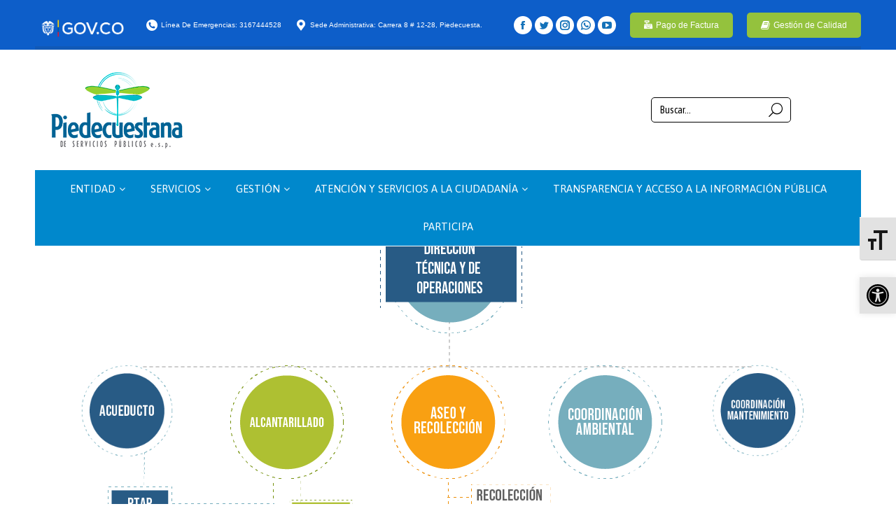

--- FILE ---
content_type: text/html; charset=UTF-8
request_url: https://piedecuestanaesp.gov.co/direccion-tecnica-operaciones/
body_size: 31057
content:
<!DOCTYPE html>
<!--[if !(IE 6) | !(IE 7) | !(IE 8)  ]><!-->
<html lang="es" prefix="og: http://ogp.me/ns#" class="no-js">
<!--<![endif]-->
<head>
	<meta charset="UTF-8" />
		<meta name="viewport" content="width=device-width, initial-scale=1, maximum-scale=1, user-scalable=0">
		<meta name="theme-color" content="#ee7427"/>	<link rel="profile" href="http://gmpg.org/xfn/11" />
	        <script type="text/javascript">
            if (/Android|webOS|iPhone|iPad|iPod|BlackBerry|IEMobile|Opera Mini/i.test(navigator.userAgent)) {
                var originalAddEventListener = EventTarget.prototype.addEventListener,
                    oldWidth = window.innerWidth;

                EventTarget.prototype.addEventListener = function (eventName, eventHandler, useCapture) {
                    if (eventName === "resize") {
                        originalAddEventListener.call(this, eventName, function (event) {
                            if (oldWidth === window.innerWidth) {
                                return;
                            }
                            else if (oldWidth !== window.innerWidth) {
                                oldWidth = window.innerWidth;
                            }
                            if (eventHandler.handleEvent) {
                                eventHandler.handleEvent.call(this, event);
                            }
                            else {
                                eventHandler.call(this, event);
                            };
                        }, useCapture);
                    }
                    else {
                        originalAddEventListener.call(this, eventName, eventHandler, useCapture);
                    };
                };
            };
        </script>
		<title>dirección técnica y de operaciones - Piedecuestana de Servicios Públicos</title>
<meta name='robots' content='max-image-preview:large' />

<!-- This site is optimized with the Yoast SEO Premium plugin v6.1.2 - https://yoa.st/1yg?utm_content=6.1.2 -->
<link rel="canonical" href="https://piedecuestanaesp.gov.co/direccion-tecnica-operaciones/" />
<meta property="og:locale" content="es_ES" />
<meta property="og:type" content="article" />
<meta property="og:title" content="dirección técnica y de operaciones - Piedecuestana de Servicios Públicos" />
<meta property="og:url" content="https://piedecuestanaesp.gov.co/direccion-tecnica-operaciones/" />
<meta property="og:site_name" content="Piedecuestana de Servicios Públicos" />
<meta property="article:publisher" content="https://www.facebook.com/PiedecuestanaESP/" />
<meta name="twitter:card" content="summary_large_image" />
<meta name="twitter:title" content="dirección técnica y de operaciones - Piedecuestana de Servicios Públicos" />
<meta name="twitter:site" content="@Piedecuestana_" />
<meta name="twitter:creator" content="@Piedecuestana_" />
<script type='application/ld+json'>{"@context":"http:\/\/schema.org","@type":"WebSite","@id":"#website","url":"https:\/\/piedecuestanaesp.gov.co\/","name":"Piedecuestana de Servicios Publicos ESP","potentialAction":{"@type":"SearchAction","target":"https:\/\/piedecuestanaesp.gov.co\/?s={search_term_string}","query-input":"required name=search_term_string"}}</script>
<script type='application/ld+json'>{"@context":"http:\/\/schema.org","@type":"Organization","url":"https:\/\/piedecuestanaesp.gov.co\/direccion-tecnica-operaciones\/","sameAs":["https:\/\/www.facebook.com\/PiedecuestanaESP\/","https:\/\/www.instagram.com\/piedecuestana_esp\/","https:\/\/www.youtube.com\/channel\/UCxo9lqL0DHWyLH9VcwzxQbw","https:\/\/twitter.com\/Piedecuestana_"],"@id":"#organization","name":"Piedecuestana de Aseo ESP","logo":"https:\/\/piedecuestanaesp.gov.co\/wp-content\/uploads\/2022\/06\/LOGO-COLOR.png"}</script>
<!-- / Yoast SEO Premium plugin. -->

<link rel='dns-prefetch' href='//cdn.linearicons.com' />
<link rel='dns-prefetch' href='//fonts.googleapis.com' />
<script type="text/javascript">var $TS_VCSC_CurrentPluginRelease = "5.3.5";var $TS_VCSC_CurrentComposerRelease = "6.1";var $TS_VCSC_Lightbox_Activated = true;var $TS_VCSC_Lightbox_Thumbs = "bottom";var $TS_VCSC_Lightbox_Thumbsize = 50;var $TS_VCSC_Lightbox_Animation = "random";var $TS_VCSC_Lightbox_Captions = "data-title";var $TS_VCSC_Lightbox_Closer = true;var $TS_VCSC_Lightbox_Durations = 5000;var $TS_VCSC_Lightbox_Share = false;var $TS_VCSC_Lightbox_Save = false;var $TS_VCSC_Lightbox_LoadAPIs = true;var $TS_VCSC_Lightbox_Social = "fb,tw,gp,pin";var $TS_VCSC_Lightbox_NoTouch = false;var $TS_VCSC_Lightbox_BGClose = true;var $TS_VCSC_Lightbox_NoHashes = true;var $TS_VCSC_Lightbox_Keyboard = true;var $TS_VCSC_Lightbox_FullScreen = true;var $TS_VCSC_Lightbox_Zoom = true;var $TS_VCSC_Lightbox_FXSpeed = 300;var $TS_VCSC_Lightbox_Scheme = "dark";var $TS_VCSC_Lightbox_URLColor = false;var $TS_VCSC_Lightbox_Backlight = "#ffffff";var $TS_VCSC_Lightbox_UseColor = false;var $TS_VCSC_Lightbox_Overlay = "#000000";var $TS_VCSC_Lightbox_Background = "";var $TS_VCSC_Lightbox_Repeat = "no-repeat";var $TS_VCSC_Lightbox_Noise = "";var $TS_VCSC_Lightbox_CORS = false;var $TS_VCSC_Lightbox_Tapping = true;var $TS_VCSC_Lightbox_ScrollBlock = "js";var $TS_VCSC_Lightbox_Protection = "none";var $TS_VCSC_Lightbox_HistoryClose = false;var $TS_VCSC_Lightbox_CustomScroll = true;var $TS_VCSC_Lightbox_HomeURL = "https://piedecuestanaesp.gov.co";var $TS_VCSC_Lightbox_LastScroll = 0;var $TS_VCSC_Lightbox_Showing = false;var $TS_VCSC_Lightbox_PrettyPhoto = false;var $TS_VCSC_Lightbox_AttachAllOther = false;var $TS_VCSC_Hammer_ReleaseNew = true;</script><script type="text/javascript">
/* <![CDATA[ */
window._wpemojiSettings = {"baseUrl":"https:\/\/s.w.org\/images\/core\/emoji\/15.0.3\/72x72\/","ext":".png","svgUrl":"https:\/\/s.w.org\/images\/core\/emoji\/15.0.3\/svg\/","svgExt":".svg","source":{"concatemoji":"https:\/\/piedecuestanaesp.gov.co\/wp-includes\/js\/wp-emoji-release.min.js?ver=6.6.4"}};
/*! This file is auto-generated */
!function(i,n){var o,s,e;function c(e){try{var t={supportTests:e,timestamp:(new Date).valueOf()};sessionStorage.setItem(o,JSON.stringify(t))}catch(e){}}function p(e,t,n){e.clearRect(0,0,e.canvas.width,e.canvas.height),e.fillText(t,0,0);var t=new Uint32Array(e.getImageData(0,0,e.canvas.width,e.canvas.height).data),r=(e.clearRect(0,0,e.canvas.width,e.canvas.height),e.fillText(n,0,0),new Uint32Array(e.getImageData(0,0,e.canvas.width,e.canvas.height).data));return t.every(function(e,t){return e===r[t]})}function u(e,t,n){switch(t){case"flag":return n(e,"\ud83c\udff3\ufe0f\u200d\u26a7\ufe0f","\ud83c\udff3\ufe0f\u200b\u26a7\ufe0f")?!1:!n(e,"\ud83c\uddfa\ud83c\uddf3","\ud83c\uddfa\u200b\ud83c\uddf3")&&!n(e,"\ud83c\udff4\udb40\udc67\udb40\udc62\udb40\udc65\udb40\udc6e\udb40\udc67\udb40\udc7f","\ud83c\udff4\u200b\udb40\udc67\u200b\udb40\udc62\u200b\udb40\udc65\u200b\udb40\udc6e\u200b\udb40\udc67\u200b\udb40\udc7f");case"emoji":return!n(e,"\ud83d\udc26\u200d\u2b1b","\ud83d\udc26\u200b\u2b1b")}return!1}function f(e,t,n){var r="undefined"!=typeof WorkerGlobalScope&&self instanceof WorkerGlobalScope?new OffscreenCanvas(300,150):i.createElement("canvas"),a=r.getContext("2d",{willReadFrequently:!0}),o=(a.textBaseline="top",a.font="600 32px Arial",{});return e.forEach(function(e){o[e]=t(a,e,n)}),o}function t(e){var t=i.createElement("script");t.src=e,t.defer=!0,i.head.appendChild(t)}"undefined"!=typeof Promise&&(o="wpEmojiSettingsSupports",s=["flag","emoji"],n.supports={everything:!0,everythingExceptFlag:!0},e=new Promise(function(e){i.addEventListener("DOMContentLoaded",e,{once:!0})}),new Promise(function(t){var n=function(){try{var e=JSON.parse(sessionStorage.getItem(o));if("object"==typeof e&&"number"==typeof e.timestamp&&(new Date).valueOf()<e.timestamp+604800&&"object"==typeof e.supportTests)return e.supportTests}catch(e){}return null}();if(!n){if("undefined"!=typeof Worker&&"undefined"!=typeof OffscreenCanvas&&"undefined"!=typeof URL&&URL.createObjectURL&&"undefined"!=typeof Blob)try{var e="postMessage("+f.toString()+"("+[JSON.stringify(s),u.toString(),p.toString()].join(",")+"));",r=new Blob([e],{type:"text/javascript"}),a=new Worker(URL.createObjectURL(r),{name:"wpTestEmojiSupports"});return void(a.onmessage=function(e){c(n=e.data),a.terminate(),t(n)})}catch(e){}c(n=f(s,u,p))}t(n)}).then(function(e){for(var t in e)n.supports[t]=e[t],n.supports.everything=n.supports.everything&&n.supports[t],"flag"!==t&&(n.supports.everythingExceptFlag=n.supports.everythingExceptFlag&&n.supports[t]);n.supports.everythingExceptFlag=n.supports.everythingExceptFlag&&!n.supports.flag,n.DOMReady=!1,n.readyCallback=function(){n.DOMReady=!0}}).then(function(){return e}).then(function(){var e;n.supports.everything||(n.readyCallback(),(e=n.source||{}).concatemoji?t(e.concatemoji):e.wpemoji&&e.twemoji&&(t(e.twemoji),t(e.wpemoji)))}))}((window,document),window._wpemojiSettings);
/* ]]> */
</script>
<link rel='stylesheet' id='formidable-css' href='https://piedecuestanaesp.gov.co/wp-content/plugins/formidable/css/formidableforms.css?ver=8231341' type='text/css' media='all' />
<link rel='stylesheet' id='mec-select2-style-css' href='https://piedecuestanaesp.gov.co/wp-content/plugins/modern-events-calendar-lite/assets/packages/select2/select2.min.css?ver=6.5.5' type='text/css' media='all' />
<link rel='stylesheet' id='mec-font-icons-css' href='https://piedecuestanaesp.gov.co/wp-content/plugins/modern-events-calendar-lite/assets/css/iconfonts.css?ver=6.6.4' type='text/css' media='all' />
<link rel='stylesheet' id='mec-frontend-style-css' href='https://piedecuestanaesp.gov.co/wp-content/plugins/modern-events-calendar-lite/assets/css/frontend.min.css?ver=6.5.5' type='text/css' media='all' />
<link rel='stylesheet' id='accessibility-css' href='https://piedecuestanaesp.gov.co/wp-content/plugins/modern-events-calendar-lite/assets/css/a11y.min.css?ver=6.5.5' type='text/css' media='all' />
<link rel='stylesheet' id='mec-tooltip-style-css' href='https://piedecuestanaesp.gov.co/wp-content/plugins/modern-events-calendar-lite/assets/packages/tooltip/tooltip.css?ver=6.6.4' type='text/css' media='all' />
<link rel='stylesheet' id='mec-tooltip-shadow-style-css' href='https://piedecuestanaesp.gov.co/wp-content/plugins/modern-events-calendar-lite/assets/packages/tooltip/tooltipster-sideTip-shadow.min.css?ver=6.6.4' type='text/css' media='all' />
<link rel='stylesheet' id='featherlight-css' href='https://piedecuestanaesp.gov.co/wp-content/plugins/modern-events-calendar-lite/assets/packages/featherlight/featherlight.css?ver=6.6.4' type='text/css' media='all' />
<link rel='stylesheet' id='mec-google-fonts-css' href='//fonts.googleapis.com/css?family=Montserrat%3A400%2C700%7CRoboto%3A100%2C300%2C400%2C700&#038;ver=6.6.4' type='text/css' media='all' />
<link rel='stylesheet' id='mec-lity-style-css' href='https://piedecuestanaesp.gov.co/wp-content/plugins/modern-events-calendar-lite/assets/packages/lity/lity.min.css?ver=6.6.4' type='text/css' media='all' />
<link rel='stylesheet' id='mec-general-calendar-style-css' href='https://piedecuestanaesp.gov.co/wp-content/plugins/modern-events-calendar-lite/assets/css/mec-general-calendar.css?ver=6.6.4' type='text/css' media='all' />
<link rel='stylesheet' id='layerslider-css' href='https://piedecuestanaesp.gov.co/wp-content/plugins/LayerSlider/static/layerslider/css/layerslider.css?ver=6.10.0' type='text/css' media='all' />
<style id='wp-emoji-styles-inline-css' type='text/css'>

	img.wp-smiley, img.emoji {
		display: inline !important;
		border: none !important;
		box-shadow: none !important;
		height: 1em !important;
		width: 1em !important;
		margin: 0 0.07em !important;
		vertical-align: -0.1em !important;
		background: none !important;
		padding: 0 !important;
	}
</style>
<link rel='stylesheet' id='wp-block-library-css' href='https://piedecuestanaesp.gov.co/wp-includes/css/dist/block-library/style.min.css?ver=6.6.4' type='text/css' media='all' />
<style id='wp-block-library-theme-inline-css' type='text/css'>
.wp-block-audio :where(figcaption){color:#555;font-size:13px;text-align:center}.is-dark-theme .wp-block-audio :where(figcaption){color:#ffffffa6}.wp-block-audio{margin:0 0 1em}.wp-block-code{border:1px solid #ccc;border-radius:4px;font-family:Menlo,Consolas,monaco,monospace;padding:.8em 1em}.wp-block-embed :where(figcaption){color:#555;font-size:13px;text-align:center}.is-dark-theme .wp-block-embed :where(figcaption){color:#ffffffa6}.wp-block-embed{margin:0 0 1em}.blocks-gallery-caption{color:#555;font-size:13px;text-align:center}.is-dark-theme .blocks-gallery-caption{color:#ffffffa6}:root :where(.wp-block-image figcaption){color:#555;font-size:13px;text-align:center}.is-dark-theme :root :where(.wp-block-image figcaption){color:#ffffffa6}.wp-block-image{margin:0 0 1em}.wp-block-pullquote{border-bottom:4px solid;border-top:4px solid;color:currentColor;margin-bottom:1.75em}.wp-block-pullquote cite,.wp-block-pullquote footer,.wp-block-pullquote__citation{color:currentColor;font-size:.8125em;font-style:normal;text-transform:uppercase}.wp-block-quote{border-left:.25em solid;margin:0 0 1.75em;padding-left:1em}.wp-block-quote cite,.wp-block-quote footer{color:currentColor;font-size:.8125em;font-style:normal;position:relative}.wp-block-quote.has-text-align-right{border-left:none;border-right:.25em solid;padding-left:0;padding-right:1em}.wp-block-quote.has-text-align-center{border:none;padding-left:0}.wp-block-quote.is-large,.wp-block-quote.is-style-large,.wp-block-quote.is-style-plain{border:none}.wp-block-search .wp-block-search__label{font-weight:700}.wp-block-search__button{border:1px solid #ccc;padding:.375em .625em}:where(.wp-block-group.has-background){padding:1.25em 2.375em}.wp-block-separator.has-css-opacity{opacity:.4}.wp-block-separator{border:none;border-bottom:2px solid;margin-left:auto;margin-right:auto}.wp-block-separator.has-alpha-channel-opacity{opacity:1}.wp-block-separator:not(.is-style-wide):not(.is-style-dots){width:100px}.wp-block-separator.has-background:not(.is-style-dots){border-bottom:none;height:1px}.wp-block-separator.has-background:not(.is-style-wide):not(.is-style-dots){height:2px}.wp-block-table{margin:0 0 1em}.wp-block-table td,.wp-block-table th{word-break:normal}.wp-block-table :where(figcaption){color:#555;font-size:13px;text-align:center}.is-dark-theme .wp-block-table :where(figcaption){color:#ffffffa6}.wp-block-video :where(figcaption){color:#555;font-size:13px;text-align:center}.is-dark-theme .wp-block-video :where(figcaption){color:#ffffffa6}.wp-block-video{margin:0 0 1em}:root :where(.wp-block-template-part.has-background){margin-bottom:0;margin-top:0;padding:1.25em 2.375em}
</style>
<style id='cb-carousel-style-inline-css' type='text/css'>
.wp-block-cb-carousel .slick-slide{overflow:hidden;padding-left:7.5px;padding-right:7.5px}.wp-block-cb-carousel .slick-dots li button:not(:hover):not(:active),.wp-block-cb-carousel .slick-next:not(:hover):not(:active),.wp-block-cb-carousel .slick-prev:not(:hover):not(:active){background-color:transparent}.wp-block-cb-carousel .slick-next:before,.wp-block-cb-carousel .slick-prev:before{color:#000}.wp-block-cb-carousel.alignfull .slick-next,.wp-block-cb-carousel.alignfull .slick-prev{z-index:1}.wp-block-cb-carousel.alignfull .slick-prev{left:25px}.wp-block-cb-carousel.alignfull .slick-next{right:25px}.wp-block-cb-carousel .wp-block-cover,.wp-block-cb-carousel .wp-block-image{margin-bottom:0}.wp-block-cb-carousel .wp-block-cover.aligncenter,.wp-block-cb-carousel .wp-block-image.aligncenter{margin-left:auto!important;margin-right:auto!important}.is-layout-flex .wp-block-cb-carousel{width:100%}

</style>
<style id='cb-carousel-v2-style-inline-css' type='text/css'>
.wp-block-cb-carousel-v2{position:relative}.wp-block-cb-carousel-v2[data-cb-pagination=true] .swiper-horizontal{margin-bottom:calc(var(--wp--custom--carousel-block--pagination-bullet-size, 8px)*4)}.wp-block-cb-carousel-v2 .cb-button-next,.wp-block-cb-carousel-v2 .cb-button-prev{color:var(--wp--custom--carousel-block--navigation-color,#000);height:var(--wp--custom--carousel-block--navigation-size,22px);margin-top:calc(0px - var(--wp--custom--carousel-block--navigation-size, 22px)/2);width:calc(var(--wp--custom--carousel-block--navigation-size, 22px)/44*27)}.wp-block-cb-carousel-v2 .cb-button-next:after,.wp-block-cb-carousel-v2 .cb-button-prev:after{font-size:var(--wp--custom--carousel-block--navigation-size,22px)}.wp-block-cb-carousel-v2 .cb-button-prev,.wp-block-cb-carousel-v2.cb-rtl .cb-button-next{left:calc(var(--wp--custom--carousel-block--navigation-size, 22px)*-1/44*27 - var(--wp--custom--carousel-block--navigation-sides-offset, 10px));right:auto}.wp-block-cb-carousel-v2 .cb-button-next,.wp-block-cb-carousel-v2.cb-rtl .cb-button-prev{left:auto;right:calc(var(--wp--custom--carousel-block--navigation-size, 22px)*-1/44*27 - var(--wp--custom--carousel-block--navigation-sides-offset, 10px))}.wp-block-cb-carousel-v2.cb-rtl .cb-button-next,.wp-block-cb-carousel-v2.cb-rtl .cb-button-prev{transform:scaleX(-1)}.wp-block-cb-carousel-v2 .cb-pagination.swiper-pagination-horizontal{bottom:calc(var(--wp--custom--carousel-block--pagination-bullet-size, 8px)*-2.5);display:flex;justify-content:center;top:var(--wp--custom--carousel-block--pagination-top,auto)}.wp-block-cb-carousel-v2 .cb-pagination.swiper-pagination-horizontal.swiper-pagination-bullets .cb-pagination-bullet{margin:0 var(--wp--custom--carousel-block--pagination-bullet-horizontal-gap,4px)}.wp-block-cb-carousel-v2 .cb-pagination .cb-pagination-bullet{background:var(--wp--custom--carousel-block--pagination-bullet-color,#999);height:var(--wp--custom--carousel-block--pagination-bullet-size,8px);opacity:var(--wp--custom--carousel-block--pagination-bullet-opacity,.5);width:var(--wp--custom--carousel-block--pagination-bullet-size,8px)}.wp-block-cb-carousel-v2 .cb-pagination .cb-pagination-bullet.swiper-pagination-bullet-active{background:var(--wp--custom--carousel-block--pagination-bullet-active-color,#000);opacity:var(--wp--custom--carousel-block--pagination-bullet-active-opacity,1)}.wp-block-cb-carousel-v2.alignfull .cb-button-next,.wp-block-cb-carousel-v2.alignfull .cb-button-prev{color:var(--wp--custom--carousel-block--navigation-alignfull-color,#000)}.wp-block-cb-carousel-v2.alignfull .cb-button-prev,.wp-block-cb-carousel-v2.alignfull.cb-rtl .cb-button-next{left:var(--wp--custom--carousel-block--navigation-sides-offset,10px);right:auto}.wp-block-cb-carousel-v2.alignfull .cb-button-next,.wp-block-cb-carousel-v2.alignfull.cb-rtl .cb-button-prev{left:auto;right:var(--wp--custom--carousel-block--navigation-sides-offset,10px)}.wp-block-cb-carousel-v2 .wp-block-image{margin-bottom:var(--wp--custom--carousel-block--image-margin-bottom,0);margin-top:var(--wp--custom--carousel-block--image-margin-top,0)}.wp-block-cb-carousel-v2 .wp-block-cover{margin-bottom:var(--wp--custom--carousel-block--cover-margin-bottom,0);margin-top:var(--wp--custom--carousel-block--cover-margin-top,0)}.wp-block-cb-carousel-v2 .wp-block-cover.aligncenter,.wp-block-cb-carousel-v2 .wp-block-image.aligncenter{margin-left:auto!important;margin-right:auto!important}

</style>
<link rel='stylesheet' id='awsm-ead-public-css' href='https://piedecuestanaesp.gov.co/wp-content/plugins/embed-any-document/css/embed-public.min.css?ver=2.7.7' type='text/css' media='all' />
<style id='classic-theme-styles-inline-css' type='text/css'>
/*! This file is auto-generated */
.wp-block-button__link{color:#fff;background-color:#32373c;border-radius:9999px;box-shadow:none;text-decoration:none;padding:calc(.667em + 2px) calc(1.333em + 2px);font-size:1.125em}.wp-block-file__button{background:#32373c;color:#fff;text-decoration:none}
</style>
<style id='global-styles-inline-css' type='text/css'>
:root{--wp--preset--aspect-ratio--square: 1;--wp--preset--aspect-ratio--4-3: 4/3;--wp--preset--aspect-ratio--3-4: 3/4;--wp--preset--aspect-ratio--3-2: 3/2;--wp--preset--aspect-ratio--2-3: 2/3;--wp--preset--aspect-ratio--16-9: 16/9;--wp--preset--aspect-ratio--9-16: 9/16;--wp--preset--color--black: #000000;--wp--preset--color--cyan-bluish-gray: #abb8c3;--wp--preset--color--white: #FFF;--wp--preset--color--pale-pink: #f78da7;--wp--preset--color--vivid-red: #cf2e2e;--wp--preset--color--luminous-vivid-orange: #ff6900;--wp--preset--color--luminous-vivid-amber: #fcb900;--wp--preset--color--light-green-cyan: #7bdcb5;--wp--preset--color--vivid-green-cyan: #00d084;--wp--preset--color--pale-cyan-blue: #8ed1fc;--wp--preset--color--vivid-cyan-blue: #0693e3;--wp--preset--color--vivid-purple: #9b51e0;--wp--preset--color--accent: #ee7427;--wp--preset--color--dark-gray: #111;--wp--preset--color--light-gray: #767676;--wp--preset--gradient--vivid-cyan-blue-to-vivid-purple: linear-gradient(135deg,rgba(6,147,227,1) 0%,rgb(155,81,224) 100%);--wp--preset--gradient--light-green-cyan-to-vivid-green-cyan: linear-gradient(135deg,rgb(122,220,180) 0%,rgb(0,208,130) 100%);--wp--preset--gradient--luminous-vivid-amber-to-luminous-vivid-orange: linear-gradient(135deg,rgba(252,185,0,1) 0%,rgba(255,105,0,1) 100%);--wp--preset--gradient--luminous-vivid-orange-to-vivid-red: linear-gradient(135deg,rgba(255,105,0,1) 0%,rgb(207,46,46) 100%);--wp--preset--gradient--very-light-gray-to-cyan-bluish-gray: linear-gradient(135deg,rgb(238,238,238) 0%,rgb(169,184,195) 100%);--wp--preset--gradient--cool-to-warm-spectrum: linear-gradient(135deg,rgb(74,234,220) 0%,rgb(151,120,209) 20%,rgb(207,42,186) 40%,rgb(238,44,130) 60%,rgb(251,105,98) 80%,rgb(254,248,76) 100%);--wp--preset--gradient--blush-light-purple: linear-gradient(135deg,rgb(255,206,236) 0%,rgb(152,150,240) 100%);--wp--preset--gradient--blush-bordeaux: linear-gradient(135deg,rgb(254,205,165) 0%,rgb(254,45,45) 50%,rgb(107,0,62) 100%);--wp--preset--gradient--luminous-dusk: linear-gradient(135deg,rgb(255,203,112) 0%,rgb(199,81,192) 50%,rgb(65,88,208) 100%);--wp--preset--gradient--pale-ocean: linear-gradient(135deg,rgb(255,245,203) 0%,rgb(182,227,212) 50%,rgb(51,167,181) 100%);--wp--preset--gradient--electric-grass: linear-gradient(135deg,rgb(202,248,128) 0%,rgb(113,206,126) 100%);--wp--preset--gradient--midnight: linear-gradient(135deg,rgb(2,3,129) 0%,rgb(40,116,252) 100%);--wp--preset--font-size--small: 13px;--wp--preset--font-size--medium: 20px;--wp--preset--font-size--large: 36px;--wp--preset--font-size--x-large: 42px;--wp--preset--spacing--20: 0.44rem;--wp--preset--spacing--30: 0.67rem;--wp--preset--spacing--40: 1rem;--wp--preset--spacing--50: 1.5rem;--wp--preset--spacing--60: 2.25rem;--wp--preset--spacing--70: 3.38rem;--wp--preset--spacing--80: 5.06rem;--wp--preset--shadow--natural: 6px 6px 9px rgba(0, 0, 0, 0.2);--wp--preset--shadow--deep: 12px 12px 50px rgba(0, 0, 0, 0.4);--wp--preset--shadow--sharp: 6px 6px 0px rgba(0, 0, 0, 0.2);--wp--preset--shadow--outlined: 6px 6px 0px -3px rgba(255, 255, 255, 1), 6px 6px rgba(0, 0, 0, 1);--wp--preset--shadow--crisp: 6px 6px 0px rgba(0, 0, 0, 1);}:where(.is-layout-flex){gap: 0.5em;}:where(.is-layout-grid){gap: 0.5em;}body .is-layout-flex{display: flex;}.is-layout-flex{flex-wrap: wrap;align-items: center;}.is-layout-flex > :is(*, div){margin: 0;}body .is-layout-grid{display: grid;}.is-layout-grid > :is(*, div){margin: 0;}:where(.wp-block-columns.is-layout-flex){gap: 2em;}:where(.wp-block-columns.is-layout-grid){gap: 2em;}:where(.wp-block-post-template.is-layout-flex){gap: 1.25em;}:where(.wp-block-post-template.is-layout-grid){gap: 1.25em;}.has-black-color{color: var(--wp--preset--color--black) !important;}.has-cyan-bluish-gray-color{color: var(--wp--preset--color--cyan-bluish-gray) !important;}.has-white-color{color: var(--wp--preset--color--white) !important;}.has-pale-pink-color{color: var(--wp--preset--color--pale-pink) !important;}.has-vivid-red-color{color: var(--wp--preset--color--vivid-red) !important;}.has-luminous-vivid-orange-color{color: var(--wp--preset--color--luminous-vivid-orange) !important;}.has-luminous-vivid-amber-color{color: var(--wp--preset--color--luminous-vivid-amber) !important;}.has-light-green-cyan-color{color: var(--wp--preset--color--light-green-cyan) !important;}.has-vivid-green-cyan-color{color: var(--wp--preset--color--vivid-green-cyan) !important;}.has-pale-cyan-blue-color{color: var(--wp--preset--color--pale-cyan-blue) !important;}.has-vivid-cyan-blue-color{color: var(--wp--preset--color--vivid-cyan-blue) !important;}.has-vivid-purple-color{color: var(--wp--preset--color--vivid-purple) !important;}.has-black-background-color{background-color: var(--wp--preset--color--black) !important;}.has-cyan-bluish-gray-background-color{background-color: var(--wp--preset--color--cyan-bluish-gray) !important;}.has-white-background-color{background-color: var(--wp--preset--color--white) !important;}.has-pale-pink-background-color{background-color: var(--wp--preset--color--pale-pink) !important;}.has-vivid-red-background-color{background-color: var(--wp--preset--color--vivid-red) !important;}.has-luminous-vivid-orange-background-color{background-color: var(--wp--preset--color--luminous-vivid-orange) !important;}.has-luminous-vivid-amber-background-color{background-color: var(--wp--preset--color--luminous-vivid-amber) !important;}.has-light-green-cyan-background-color{background-color: var(--wp--preset--color--light-green-cyan) !important;}.has-vivid-green-cyan-background-color{background-color: var(--wp--preset--color--vivid-green-cyan) !important;}.has-pale-cyan-blue-background-color{background-color: var(--wp--preset--color--pale-cyan-blue) !important;}.has-vivid-cyan-blue-background-color{background-color: var(--wp--preset--color--vivid-cyan-blue) !important;}.has-vivid-purple-background-color{background-color: var(--wp--preset--color--vivid-purple) !important;}.has-black-border-color{border-color: var(--wp--preset--color--black) !important;}.has-cyan-bluish-gray-border-color{border-color: var(--wp--preset--color--cyan-bluish-gray) !important;}.has-white-border-color{border-color: var(--wp--preset--color--white) !important;}.has-pale-pink-border-color{border-color: var(--wp--preset--color--pale-pink) !important;}.has-vivid-red-border-color{border-color: var(--wp--preset--color--vivid-red) !important;}.has-luminous-vivid-orange-border-color{border-color: var(--wp--preset--color--luminous-vivid-orange) !important;}.has-luminous-vivid-amber-border-color{border-color: var(--wp--preset--color--luminous-vivid-amber) !important;}.has-light-green-cyan-border-color{border-color: var(--wp--preset--color--light-green-cyan) !important;}.has-vivid-green-cyan-border-color{border-color: var(--wp--preset--color--vivid-green-cyan) !important;}.has-pale-cyan-blue-border-color{border-color: var(--wp--preset--color--pale-cyan-blue) !important;}.has-vivid-cyan-blue-border-color{border-color: var(--wp--preset--color--vivid-cyan-blue) !important;}.has-vivid-purple-border-color{border-color: var(--wp--preset--color--vivid-purple) !important;}.has-vivid-cyan-blue-to-vivid-purple-gradient-background{background: var(--wp--preset--gradient--vivid-cyan-blue-to-vivid-purple) !important;}.has-light-green-cyan-to-vivid-green-cyan-gradient-background{background: var(--wp--preset--gradient--light-green-cyan-to-vivid-green-cyan) !important;}.has-luminous-vivid-amber-to-luminous-vivid-orange-gradient-background{background: var(--wp--preset--gradient--luminous-vivid-amber-to-luminous-vivid-orange) !important;}.has-luminous-vivid-orange-to-vivid-red-gradient-background{background: var(--wp--preset--gradient--luminous-vivid-orange-to-vivid-red) !important;}.has-very-light-gray-to-cyan-bluish-gray-gradient-background{background: var(--wp--preset--gradient--very-light-gray-to-cyan-bluish-gray) !important;}.has-cool-to-warm-spectrum-gradient-background{background: var(--wp--preset--gradient--cool-to-warm-spectrum) !important;}.has-blush-light-purple-gradient-background{background: var(--wp--preset--gradient--blush-light-purple) !important;}.has-blush-bordeaux-gradient-background{background: var(--wp--preset--gradient--blush-bordeaux) !important;}.has-luminous-dusk-gradient-background{background: var(--wp--preset--gradient--luminous-dusk) !important;}.has-pale-ocean-gradient-background{background: var(--wp--preset--gradient--pale-ocean) !important;}.has-electric-grass-gradient-background{background: var(--wp--preset--gradient--electric-grass) !important;}.has-midnight-gradient-background{background: var(--wp--preset--gradient--midnight) !important;}.has-small-font-size{font-size: var(--wp--preset--font-size--small) !important;}.has-medium-font-size{font-size: var(--wp--preset--font-size--medium) !important;}.has-large-font-size{font-size: var(--wp--preset--font-size--large) !important;}.has-x-large-font-size{font-size: var(--wp--preset--font-size--x-large) !important;}
:where(.wp-block-post-template.is-layout-flex){gap: 1.25em;}:where(.wp-block-post-template.is-layout-grid){gap: 1.25em;}
:where(.wp-block-columns.is-layout-flex){gap: 2em;}:where(.wp-block-columns.is-layout-grid){gap: 2em;}
:root :where(.wp-block-pullquote){font-size: 1.5em;line-height: 1.6;}
</style>
<link rel='stylesheet' id='fontawesome-style-css' href='https://piedecuestanaesp.gov.co/wp-content/plugins/blogmentor/assets/css/fontawesome-v5.2.0.css?ver=6.6.4' type='text/css' media='all' />
<link rel='stylesheet' id='common-layout-style-css' href='https://piedecuestanaesp.gov.co/wp-content/plugins/blogmentor/assets/css/common-layout-style.css?ver=6.6.4' type='text/css' media='all' />
<link rel='stylesheet' id='grid-layout-style-css' href='https://piedecuestanaesp.gov.co/wp-content/plugins/blogmentor/assets/css/grid-layout-style.css?ver=6.6.4' type='text/css' media='all' />
<link rel='stylesheet' id='masonry-layout-style-css' href='https://piedecuestanaesp.gov.co/wp-content/plugins/blogmentor/assets/css/masonry-layout-style.css?ver=6.6.4' type='text/css' media='all' />
<link rel='stylesheet' id='metro-layout-style-css' href='https://piedecuestanaesp.gov.co/wp-content/plugins/blogmentor/assets/css/metro-layout-style.css?ver=6.6.4' type='text/css' media='all' />
<link rel='stylesheet' id='pafe-extension-style-free-css' href='https://piedecuestanaesp.gov.co/wp-content/plugins/piotnet-addons-for-elementor/assets/css/minify/extension.min.css?ver=2.4.31' type='text/css' media='all' />
<link rel='stylesheet' id='rs-plugin-settings-css' href='https://piedecuestanaesp.gov.co/wp-content/plugins/revslider/public/assets/css/settings.css?ver=5.4.8.3' type='text/css' media='all' />
<style id='rs-plugin-settings-inline-css' type='text/css'>
#rs-demo-id {}
</style>
<link rel='stylesheet' id='ui-font-css' href='https://piedecuestanaesp.gov.co/wp-content/plugins/wp-accessibility/toolbar/fonts/css/a11y-toolbar.css?ver=1.8.1' type='text/css' media='all' />
<link rel='stylesheet' id='ui-a11y-css' href='https://piedecuestanaesp.gov.co/wp-content/plugins/wp-accessibility/toolbar/css/a11y.css?ver=1.8.1' type='text/css' media='all' />
<style id='ui-a11y-inline-css' type='text/css'>
.a11y-toolbar ul li button { font-size: 32px !important; }
</style>
<link rel='stylesheet' id='ui-fontsize.css-css' href='https://piedecuestanaesp.gov.co/wp-content/plugins/wp-accessibility/toolbar/css/a11y-fontsize.css?ver=1.8.1' type='text/css' media='all' />
<style id='ui-fontsize.css-inline-css' type='text/css'>
html { --wpa-font-size: clamp( 24px, 1.5rem, 36px ); --wpa-h1-size : clamp( 48px, 3rem, 72px ); --wpa-h2-size : clamp( 40px, 2.5rem, 60px ); --wpa-h3-size : clamp( 32px, 2rem, 48px ); --wpa-h4-size : clamp( 28px, 1.75rem, 42px ); --wpa-sub-list-size: 1.1em; --wpa-sub-sub-list-size: 1em; } 
</style>
<link rel='stylesheet' id='wpa-style-css' href='https://piedecuestanaesp.gov.co/wp-content/plugins/wp-accessibility/css/wpa-style.css?ver=1.8.1' type='text/css' media='all' />
<style id='wpa-style-inline-css' type='text/css'>

.wpa-hide-ltr#skiplinks a, .wpa-hide-ltr#skiplinks a:hover, .wpa-hide-ltr#skiplinks a:visited {
	
}
.wpa-hide-ltr#skiplinks a:active,  .wpa-hide-ltr#skiplinks a:focus {
	
}
	:root { --admin-bar-top : 7px; }
</style>
<link rel='stylesheet' id='ssa-upcoming-appointments-card-style-css' href='https://piedecuestanaesp.gov.co/wp-content/plugins/simply-schedule-appointments/assets/css/upcoming-appointments.css?ver=1.6.7.43' type='text/css' media='all' />
<link rel='stylesheet' id='ssa-styles-css' href='https://piedecuestanaesp.gov.co/wp-content/plugins/simply-schedule-appointments/assets/css/ssa-styles.css?ver=1.6.7.43' type='text/css' media='all' />
<link rel='stylesheet' id='kamn-css-iconlist-css' href='https://piedecuestanaesp.gov.co/wp-content/plugins/icon-list/icon-list.css?ver=6.6.4' type='text/css' media='all' />
<link rel='stylesheet' id='the7-Defaults-css' href='https://piedecuestanaesp.gov.co/wp-content/uploads/smile_fonts/Defaults/Defaults.css?ver=6.6.4' type='text/css' media='all' />
<link rel='stylesheet' id='pojo-a11y-css' href='https://piedecuestanaesp.gov.co/wp-content/plugins/pojo-accessibility/assets/css/style.min.css?ver=1.0.0' type='text/css' media='all' />
<link rel='stylesheet' id='footer-credits-css' href='https://piedecuestanaesp.gov.co/wp-content/plugins/footer-putter/styles/footer-credits.css?ver=1.17' type='text/css' media='all' />
<link rel='stylesheet' id='js_composer_front-css' href='https://piedecuestanaesp.gov.co/wp-content/plugins/js_composer/assets/css/js_composer.min.css?ver=6.1' type='text/css' media='all' />
<link rel='stylesheet' id='js_composer_custom_css-css' href='//piedecuestanaesp.gov.co/wp-content/uploads/js_composer/custom.css?ver=6.1' type='text/css' media='all' />
<link rel='stylesheet' id='dt-web-fonts-css' href='//fonts.googleapis.com/css?family=Roboto%3A400%2C600%2C700%7CRoboto+Condensed%3A400%2C600%2C700%7CAsap+Condensed%3A400%2C600%2C700&#038;ver=7.9.1' type='text/css' media='all' />
<link rel='stylesheet' id='dt-main-css' href='https://piedecuestanaesp.gov.co/wp-content/themes/dt-the7/css/main.min.css?ver=7.9.1' type='text/css' media='all' />
<style id='dt-main-inline-css' type='text/css'>
body #load {
  display: block;
  height: 100%;
  overflow: hidden;
  position: fixed;
  width: 100%;
  z-index: 9901;
  opacity: 1;
  visibility: visible;
  -webkit-transition: all .35s ease-out;
  transition: all .35s ease-out;
}
.load-wrap {
  width: 100%;
  height: 100%;
  background-position: center center;
  background-repeat: no-repeat;
  text-align: center;
}
.load-wrap > svg {
  position: absolute;
  top: 50%;
  left: 50%;
  -ms-transform: translate(-50%,-50%);
  -webkit-transform: translate(-50%,-50%);
  transform: translate(-50%,-50%);
}
#load {
  background-color: #ffffff;
}
.uil-default rect:not(.bk) {
  fill: #e01f2b;
}
.uil-ring > path {
  fill: #e01f2b;
}
.ring-loader .circle {
  fill: #e01f2b;
}
.ring-loader .moving-circle {
  fill: #e01f2b;
}
.uil-hourglass .glass {
  stroke: #e01f2b;
}
.uil-hourglass .sand {
  fill: #e01f2b;
}
.spinner-loader .load-wrap {
  background-image: url("data:image/svg+xml,%3Csvg width='75px' height='75px' xmlns='http://www.w3.org/2000/svg' viewBox='0 0 100 100' preserveAspectRatio='xMidYMid' class='uil-default'%3E%3Crect x='0' y='0' width='100' height='100' fill='none' class='bk'%3E%3C/rect%3E%3Crect  x='46.5' y='40' width='7' height='20' rx='5' ry='5' fill='%23e01f2b' transform='rotate(0 50 50) translate(0 -30)'%3E  %3Canimate attributeName='opacity' from='1' to='0' dur='1s' begin='0s' repeatCount='indefinite'/%3E%3C/rect%3E%3Crect  x='46.5' y='40' width='7' height='20' rx='5' ry='5' fill='%23e01f2b' transform='rotate(30 50 50) translate(0 -30)'%3E  %3Canimate attributeName='opacity' from='1' to='0' dur='1s' begin='0.08333333333333333s' repeatCount='indefinite'/%3E%3C/rect%3E%3Crect  x='46.5' y='40' width='7' height='20' rx='5' ry='5' fill='%23e01f2b' transform='rotate(60 50 50) translate(0 -30)'%3E  %3Canimate attributeName='opacity' from='1' to='0' dur='1s' begin='0.16666666666666666s' repeatCount='indefinite'/%3E%3C/rect%3E%3Crect  x='46.5' y='40' width='7' height='20' rx='5' ry='5' fill='%23e01f2b' transform='rotate(90 50 50) translate(0 -30)'%3E  %3Canimate attributeName='opacity' from='1' to='0' dur='1s' begin='0.25s' repeatCount='indefinite'/%3E%3C/rect%3E%3Crect  x='46.5' y='40' width='7' height='20' rx='5' ry='5' fill='%23e01f2b' transform='rotate(120 50 50) translate(0 -30)'%3E  %3Canimate attributeName='opacity' from='1' to='0' dur='1s' begin='0.3333333333333333s' repeatCount='indefinite'/%3E%3C/rect%3E%3Crect  x='46.5' y='40' width='7' height='20' rx='5' ry='5' fill='%23e01f2b' transform='rotate(150 50 50) translate(0 -30)'%3E  %3Canimate attributeName='opacity' from='1' to='0' dur='1s' begin='0.4166666666666667s' repeatCount='indefinite'/%3E%3C/rect%3E%3Crect  x='46.5' y='40' width='7' height='20' rx='5' ry='5' fill='%23e01f2b' transform='rotate(180 50 50) translate(0 -30)'%3E  %3Canimate attributeName='opacity' from='1' to='0' dur='1s' begin='0.5s' repeatCount='indefinite'/%3E%3C/rect%3E%3Crect  x='46.5' y='40' width='7' height='20' rx='5' ry='5' fill='%23e01f2b' transform='rotate(210 50 50) translate(0 -30)'%3E  %3Canimate attributeName='opacity' from='1' to='0' dur='1s' begin='0.5833333333333334s' repeatCount='indefinite'/%3E%3C/rect%3E%3Crect  x='46.5' y='40' width='7' height='20' rx='5' ry='5' fill='%23e01f2b' transform='rotate(240 50 50) translate(0 -30)'%3E  %3Canimate attributeName='opacity' from='1' to='0' dur='1s' begin='0.6666666666666666s' repeatCount='indefinite'/%3E%3C/rect%3E%3Crect  x='46.5' y='40' width='7' height='20' rx='5' ry='5' fill='%23e01f2b' transform='rotate(270 50 50) translate(0 -30)'%3E  %3Canimate attributeName='opacity' from='1' to='0' dur='1s' begin='0.75s' repeatCount='indefinite'/%3E%3C/rect%3E%3Crect  x='46.5' y='40' width='7' height='20' rx='5' ry='5' fill='%23e01f2b' transform='rotate(300 50 50) translate(0 -30)'%3E  %3Canimate attributeName='opacity' from='1' to='0' dur='1s' begin='0.8333333333333334s' repeatCount='indefinite'/%3E%3C/rect%3E%3Crect  x='46.5' y='40' width='7' height='20' rx='5' ry='5' fill='%23e01f2b' transform='rotate(330 50 50) translate(0 -30)'%3E  %3Canimate attributeName='opacity' from='1' to='0' dur='1s' begin='0.9166666666666666s' repeatCount='indefinite'/%3E%3C/rect%3E%3C/svg%3E");
}
.ring-loader .load-wrap {
  background-image: url("data:image/svg+xml,%3Csvg xmlns='http://www.w3.org/2000/svg' viewBox='0 0 32 32' width='72' height='72' fill='%23e01f2b'%3E   %3Cpath opacity='.25' d='M16 0 A16 16 0 0 0 16 32 A16 16 0 0 0 16 0 M16 4 A12 12 0 0 1 16 28 A12 12 0 0 1 16 4'/%3E   %3Cpath d='M16 0 A16 16 0 0 1 32 16 L28 16 A12 12 0 0 0 16 4z'%3E     %3CanimateTransform attributeName='transform' type='rotate' from='0 16 16' to='360 16 16' dur='0.8s' repeatCount='indefinite' /%3E   %3C/path%3E %3C/svg%3E");
}
.hourglass-loader .load-wrap {
  background-image: url("data:image/svg+xml,%3Csvg xmlns='http://www.w3.org/2000/svg' viewBox='0 0 32 32' width='72' height='72' fill='%23e01f2b'%3E   %3Cpath transform='translate(2)' d='M0 12 V20 H4 V12z'%3E      %3Canimate attributeName='d' values='M0 12 V20 H4 V12z; M0 4 V28 H4 V4z; M0 12 V20 H4 V12z; M0 12 V20 H4 V12z' dur='1.2s' repeatCount='indefinite' begin='0' keytimes='0;.2;.5;1' keySplines='0.2 0.2 0.4 0.8;0.2 0.6 0.4 0.8;0.2 0.8 0.4 0.8' calcMode='spline'  /%3E   %3C/path%3E   %3Cpath transform='translate(8)' d='M0 12 V20 H4 V12z'%3E     %3Canimate attributeName='d' values='M0 12 V20 H4 V12z; M0 4 V28 H4 V4z; M0 12 V20 H4 V12z; M0 12 V20 H4 V12z' dur='1.2s' repeatCount='indefinite' begin='0.2' keytimes='0;.2;.5;1' keySplines='0.2 0.2 0.4 0.8;0.2 0.6 0.4 0.8;0.2 0.8 0.4 0.8' calcMode='spline'  /%3E   %3C/path%3E   %3Cpath transform='translate(14)' d='M0 12 V20 H4 V12z'%3E     %3Canimate attributeName='d' values='M0 12 V20 H4 V12z; M0 4 V28 H4 V4z; M0 12 V20 H4 V12z; M0 12 V20 H4 V12z' dur='1.2s' repeatCount='indefinite' begin='0.4' keytimes='0;.2;.5;1' keySplines='0.2 0.2 0.4 0.8;0.2 0.6 0.4 0.8;0.2 0.8 0.4 0.8' calcMode='spline' /%3E   %3C/path%3E   %3Cpath transform='translate(20)' d='M0 12 V20 H4 V12z'%3E     %3Canimate attributeName='d' values='M0 12 V20 H4 V12z; M0 4 V28 H4 V4z; M0 12 V20 H4 V12z; M0 12 V20 H4 V12z' dur='1.2s' repeatCount='indefinite' begin='0.6' keytimes='0;.2;.5;1' keySplines='0.2 0.2 0.4 0.8;0.2 0.6 0.4 0.8;0.2 0.8 0.4 0.8' calcMode='spline' /%3E   %3C/path%3E   %3Cpath transform='translate(26)' d='M0 12 V20 H4 V12z'%3E     %3Canimate attributeName='d' values='M0 12 V20 H4 V12z; M0 4 V28 H4 V4z; M0 12 V20 H4 V12z; M0 12 V20 H4 V12z' dur='1.2s' repeatCount='indefinite' begin='0.8' keytimes='0;.2;.5;1' keySplines='0.2 0.2 0.4 0.8;0.2 0.6 0.4 0.8;0.2 0.8 0.4 0.8' calcMode='spline' /%3E   %3C/path%3E %3C/svg%3E");
}

</style>
<link rel='stylesheet' id='the7-font-css' href='https://piedecuestanaesp.gov.co/wp-content/themes/dt-the7/fonts/icomoon-the7-font/icomoon-the7-font.min.css?ver=7.9.1' type='text/css' media='all' />
<link rel='stylesheet' id='the7-awesome-fonts-css' href='https://piedecuestanaesp.gov.co/wp-content/themes/dt-the7/fonts/FontAwesome/css/all.min.css?ver=7.9.1' type='text/css' media='all' />
<link rel='stylesheet' id='the7-awesome-fonts-back-css' href='https://piedecuestanaesp.gov.co/wp-content/themes/dt-the7/fonts/FontAwesome/back-compat.min.css?ver=7.9.1' type='text/css' media='all' />
<link rel='stylesheet' id='dt-fontello-css' href='https://piedecuestanaesp.gov.co/wp-content/themes/dt-the7/fonts/fontello/css/fontello.min.css?ver=7.9.1' type='text/css' media='all' />
<link rel='stylesheet' id='dt-custom-css' href='https://piedecuestanaesp.gov.co/wp-content/uploads/the7-css/custom.css?ver=09cdf1f3f30d' type='text/css' media='all' />
<link rel='stylesheet' id='dt-media-css' href='https://piedecuestanaesp.gov.co/wp-content/uploads/the7-css/media.css?ver=09cdf1f3f30d' type='text/css' media='all' />
<link rel='stylesheet' id='the7-mega-menu-css' href='https://piedecuestanaesp.gov.co/wp-content/uploads/the7-css/mega-menu.css?ver=09cdf1f3f30d' type='text/css' media='all' />
<link rel='stylesheet' id='kamn-iconlist-css-fontawesome-css' href='https://piedecuestanaesp.gov.co/wp-content/plugins/icon-list/lib/css/font-awesome.css?ver=6.6.4' type='text/css' media='all' />
<link rel='stylesheet' id='style-css' href='https://piedecuestanaesp.gov.co/wp-content/themes/dt-the7/style.css?ver=7.9.1' type='text/css' media='all' />
<link rel='stylesheet' id='wpmm-frontend-css' href='https://piedecuestanaesp.gov.co/wp-content/plugins/wp-mega-menu-pro/css/style.css?ver=1' type='text/css' media='all' />
<link rel='stylesheet' id='wpmm-dynamic-css-css' href='https://piedecuestanaesp.gov.co/wp-content/plugins/wp-mega-menu-pro/wpmm-dynamic-css/template-dynamic_style.css?timestamp=1768993643&#038;ver=6.6.4' type='text/css' media='all' />
<link rel='stylesheet' id='wpmm-default-responsive-stylesheet-css' href='https://piedecuestanaesp.gov.co/wp-content/plugins/wp-mega-menu-pro/css/default-responsive.css?ver=1' type='text/css' media='all' />
<link rel='stylesheet' id='wpmm-custom-theme-css' href='https://piedecuestanaesp.gov.co/wp-content/plugins/wp-mega-menu-pro/wpmm-dynamic-css/wpmm-custom-theme.css?timestamp=1768993643&#038;ver=1' type='text/css' media='all' />
<link rel='stylesheet' id='wpmm-extra-custom-css' href='https://piedecuestanaesp.gov.co/wp-content/plugins/wp-mega-menu-pro/wpmm-dynamic-css/wpmm-extra-custom.css?timestamp=1768993643&#038;ver=1' type='text/css' media='all' />
<link rel='stylesheet' id='wpmm-responsive-stylesheet-css' href='https://piedecuestanaesp.gov.co/wp-content/plugins/wp-mega-menu-pro/css/responsive.css?ver=6.6.4' type='text/css' media='all' />
<link rel='stylesheet' id='wpmm-animate-css-css' href='https://piedecuestanaesp.gov.co/wp-content/plugins/wp-mega-menu-pro/css/animate.css?ver=2.0.8' type='text/css' media='all' />
<link rel='stylesheet' id='wpmm-colorbox-css' href='https://piedecuestanaesp.gov.co/wp-content/plugins/wp-mega-menu-pro/css/colorbox.css?ver=2.0.8' type='text/css' media='all' />
<link rel='stylesheet' id='wpmm-frontwalker-stylesheet-css' href='https://piedecuestanaesp.gov.co/wp-content/plugins/wp-mega-menu-pro/css/frontend_walker.css?ver=2.0.8' type='text/css' media='all' />
<link rel='stylesheet' id='wpmm-google-fonts-style-css' href='//fonts.googleapis.com/css?family=Open+Sans%3A400%2C300%2C300italic%2C400italic%2C600%2C600italic%2C700&#038;ver=6.6.4' type='text/css' media='all' />
<link rel='stylesheet' id='wpmm-bxslider-style-css' href='https://piedecuestanaesp.gov.co/wp-content/plugins/wp-mega-menu-pro/css/jquery.bxslider.css?ver=2.0.8' type='text/css' media='all' />
<link rel='stylesheet' id='wpmegamenu-linecon-css-css' href='https://piedecuestanaesp.gov.co/wp-content/plugins/wp-mega-menu-pro/css/wpmm-icons/linecon.css?ver=2.0.8' type='text/css' media='all' />
<link rel='stylesheet' id='dashicons-css' href='https://piedecuestanaesp.gov.co/wp-includes/css/dashicons.min.css?ver=6.6.4' type='text/css' media='all' />
<link rel='stylesheet' id='wpmegamenu-genericons-css' href='https://piedecuestanaesp.gov.co/wp-content/plugins/wp-mega-menu-pro/css/wpmm-icons/genericons.css?ver=6.6.4' type='text/css' media='all' />
<link rel='stylesheet' id='wpmegamenu-icomoon-css' href='https://piedecuestanaesp.gov.co/wp-content/plugins/wp-mega-menu-pro/css/wpmm-icons/icomoon.css?ver=6.6.4' type='text/css' media='all' />
<link rel='stylesheet' id='wpmegamenu-icon-picker-fontawesome-css' href='https://piedecuestanaesp.gov.co/wp-content/plugins/wp-mega-menu-pro/css/wpmm-icons/fontawesome.css?ver=6.6.4' type='text/css' media='all' />
<link rel='stylesheet' id='wpmegamenu-icon-picker-fa-solid-css' href='https://piedecuestanaesp.gov.co/wp-content/plugins/wp-mega-menu-pro/css/wpmm-icons/fa-solid.css?ver=6.6.4' type='text/css' media='all' />
<link rel='stylesheet' id='wpmegamenu-icon-picker-fa-regular-css' href='https://piedecuestanaesp.gov.co/wp-content/plugins/wp-mega-menu-pro/css/wpmm-icons/fa-regular.css?ver=6.6.4' type='text/css' media='all' />
<link rel='stylesheet' id='wpmegamenu-icon-picker-fa-brands-css' href='https://piedecuestanaesp.gov.co/wp-content/plugins/wp-mega-menu-pro/css/wpmm-icons/fa-brands.css?ver=6.6.4' type='text/css' media='all' />
<link rel='stylesheet' id='wpmegamenu-font-awesome-style-css' href='https://piedecuestanaesp.gov.co/wp-content/plugins/wp-mega-menu-pro/css/wpmm-icons/font-awesome.min.css?ver=2.0.8' type='text/css' media='all' />
<link rel='stylesheet' id='wpmegamenu-linearicons-css' href='https://cdn.linearicons.com/free/1.0.0/icon-font.min.css?ver=6.6.4' type='text/css' media='all' />
<link rel='stylesheet' id='wpmegamenu-themify-css' href='https://piedecuestanaesp.gov.co/wp-content/plugins/wp-mega-menu-pro/css/wpmm-icons/themify-icons.css?ver=6.6.4' type='text/css' media='all' />
<link rel='stylesheet' id='elementor-frontend-css' href='https://piedecuestanaesp.gov.co/wp-content/plugins/elementor/assets/css/frontend.min.css?ver=3.24.7' type='text/css' media='all' />
<link rel='stylesheet' id='eael-general-css' href='https://piedecuestanaesp.gov.co/wp-content/plugins/essential-addons-for-elementor-lite/assets/front-end/css/view/general.min.css?ver=6.0.1' type='text/css' media='all' />
<script type="text/javascript" src="https://piedecuestanaesp.gov.co/wp-includes/js/jquery/jquery.min.js?ver=3.7.1" id="jquery-core-js"></script>
<script type="text/javascript" src="https://piedecuestanaesp.gov.co/wp-includes/js/jquery/jquery-migrate.min.js?ver=3.4.1" id="jquery-migrate-js"></script>
<script type="text/javascript" src="https://piedecuestanaesp.gov.co/wp-content/plugins/modern-events-calendar-lite/assets/js/mec-general-calendar.js?ver=6.5.5" id="mec-general-calendar-script-js"></script>
<script type="text/javascript" id="mec-frontend-script-js-extra">
/* <![CDATA[ */
var mecdata = {"day":"d\u00eda","days":"d\u00edas","hour":"hora","hours":"horas","minute":"minuto","minutes":"minutos","second":"segundo","seconds":"segundos","elementor_edit_mode":"no","recapcha_key":"","ajax_url":"https:\/\/piedecuestanaesp.gov.co\/wp-admin\/admin-ajax.php","fes_nonce":"53c5fa3466","current_year":"2026","current_month":"01","datepicker_format":"yy-mm-dd&Y-m-d"};
/* ]]> */
</script>
<script type="text/javascript" src="https://piedecuestanaesp.gov.co/wp-content/plugins/modern-events-calendar-lite/assets/js/frontend.js?ver=6.5.5" id="mec-frontend-script-js"></script>
<script type="text/javascript" src="https://piedecuestanaesp.gov.co/wp-content/plugins/modern-events-calendar-lite/assets/js/events.js?ver=6.5.5" id="mec-events-script-js"></script>
<script type="text/javascript" id="layerslider-greensock-js-extra">
/* <![CDATA[ */
var LS_Meta = {"v":"6.10.0"};
/* ]]> */
</script>
<script type="text/javascript" src="https://piedecuestanaesp.gov.co/wp-content/plugins/LayerSlider/static/layerslider/js/greensock.js?ver=1.19.0" id="layerslider-greensock-js"></script>
<script type="text/javascript" src="https://piedecuestanaesp.gov.co/wp-content/plugins/LayerSlider/static/layerslider/js/layerslider.kreaturamedia.jquery.js?ver=6.10.0" id="layerslider-js"></script>
<script type="text/javascript" src="https://piedecuestanaesp.gov.co/wp-content/plugins/LayerSlider/static/layerslider/js/layerslider.transitions.js?ver=6.10.0" id="layerslider-transitions-js"></script>
<script type="text/javascript" src="https://piedecuestanaesp.gov.co/wp-content/plugins/blogmentor/assets/js/custom.js?ver=6.6.4" id="custom-script-js"></script>
<script type="text/javascript" src="https://piedecuestanaesp.gov.co/wp-content/plugins/piotnet-addons-for-elementor/assets/js/minify/extension.min.js?ver=2.4.31" id="pafe-extension-free-js"></script>
<script type="text/javascript" src="https://piedecuestanaesp.gov.co/wp-content/plugins/revslider/public/assets/js/jquery.themepunch.tools.min.js?ver=5.4.8.3" id="tp-tools-js"></script>
<script type="text/javascript" src="https://piedecuestanaesp.gov.co/wp-content/plugins/revslider/public/assets/js/jquery.themepunch.revolution.min.js?ver=5.4.8.3" id="revmin-js"></script>
<script type="text/javascript" id="dt-above-fold-js-extra">
/* <![CDATA[ */
var dtLocal = {"themeUrl":"https:\/\/piedecuestanaesp.gov.co\/wp-content\/themes\/dt-the7","passText":"Para ver esta publicaci\u00f3n protegida, introduce la contrase\u00f1a debajo:","moreButtonText":{"loading":"Cargando...","loadMore":"Cargar m\u00e1s"},"postID":"804","ajaxurl":"https:\/\/piedecuestanaesp.gov.co\/wp-admin\/admin-ajax.php","REST":{"baseUrl":"https:\/\/piedecuestanaesp.gov.co\/wp-json\/the7\/v1","endpoints":{"sendMail":"\/send-mail"}},"contactMessages":{"required":"One or more fields have an error. Please check and try again.","terms":"Please accept the privacy policy.","fillTheCaptchaError":"Please, fill the captcha."},"captchaSiteKey":"","ajaxNonce":"40b0732a50","pageData":{"type":"page","template":"page","layout":null},"themeSettings":{"smoothScroll":"on","lazyLoading":false,"accentColor":{"mode":"solid","color":"#ee7427"},"desktopHeader":{"height":280},"floatingHeader":{"showAfter":400,"showMenu":true,"height":3,"logo":{"showLogo":true,"html":"","url":"https:\/\/piedecuestanaesp.gov.co\/"}},"topLine":{"floatingTopLine":{"logo":{"showLogo":false,"html":""}}},"mobileHeader":{"firstSwitchPoint":1000,"secondSwitchPoint":0,"firstSwitchPointHeight":80,"secondSwitchPointHeight":60},"stickyMobileHeaderFirstSwitch":{"logo":{"html":"<img class=\" preload-me\" src=\"https:\/\/piedecuestanaesp.gov.co\/wp-content\/uploads\/2025\/02\/logo-piedecuestana-marca.png\" srcset=\"https:\/\/piedecuestanaesp.gov.co\/wp-content\/uploads\/2025\/02\/logo-piedecuestana-marca.png 234w, https:\/\/piedecuestanaesp.gov.co\/wp-content\/uploads\/2025\/02\/LogoPiedecuestana.png 1131w\" width=\"234\" height=\"151\"   sizes=\"234px\" alt=\"Piedecuestana de Servicios P\u00fablicos\" \/>"}},"stickyMobileHeaderSecondSwitch":{"logo":{"html":"<img class=\" preload-me\" src=\"https:\/\/piedecuestanaesp.gov.co\/wp-content\/uploads\/2025\/02\/logo-piedecuestana-marca.png\" srcset=\"https:\/\/piedecuestanaesp.gov.co\/wp-content\/uploads\/2025\/02\/logo-piedecuestana-marca.png 234w, https:\/\/piedecuestanaesp.gov.co\/wp-content\/uploads\/2025\/02\/LogoPiedecuestana.png 1131w\" width=\"234\" height=\"151\"   sizes=\"234px\" alt=\"Piedecuestana de Servicios P\u00fablicos\" \/>"}},"content":{"textColor":"#85868c","headerColor":"#333333"},"sidebar":{"switchPoint":990},"boxedWidth":"1340px","stripes":{"stripe1":{"textColor":"#787d85","headerColor":"#3b3f4a"},"stripe2":{"textColor":"#8b9199","headerColor":"#ffffff"},"stripe3":{"textColor":"#ffffff","headerColor":"#ffffff"}}},"VCMobileScreenWidth":"768"};
var dtShare = {"shareButtonText":{"facebook":"Compartir en Facebook","twitter":"Tweet","pinterest":"Tweet","linkedin":"Compartir en Linkedin","whatsapp":"Compartir en Whatsapp"},"overlayOpacity":"67"};
/* ]]> */
</script>
<script type="text/javascript" src="https://piedecuestanaesp.gov.co/wp-content/themes/dt-the7/js/above-the-fold.min.js?ver=7.9.1" id="dt-above-fold-js"></script>
<script type="text/javascript" src="https://piedecuestanaesp.gov.co/wp-content/plugins/wp-accessibility/js/fingerprint.min.js?ver=1.8.1" id="wpa-fingerprintjs-js"></script>
<script type="text/javascript" src="https://piedecuestanaesp.gov.co/wp-content/plugins/wp-mega-menu-pro/js/jquery.bxslider.min.js?ver=2.0.8" id="wpmm-jquery-bxslider-min-js"></script>
<script type="text/javascript" src="https://piedecuestanaesp.gov.co/wp-content/plugins/wp-mega-menu-pro/js/jquery.actual.js?ver=2.0.8" id="wp_megamenu_actual_scripts-js"></script>
<script type="text/javascript" src="https://piedecuestanaesp.gov.co/wp-content/plugins/wp-mega-menu-pro/js/jquery.colorbox.js?ver=2.0.8" id="wp_megamenu_colorbox-js"></script>
<script type="text/javascript" src="https://piedecuestanaesp.gov.co/wp-content/plugins/wp-mega-menu-pro/js/jquery.validate.js?ver=2.0.8" id="wp_megamenu_validate_scripts-js"></script>
<script type="text/javascript" id="wpmm_ajax-auth-script-js-extra">
/* <![CDATA[ */
var wp_megamenu_ajax_auth_object = {"ajaxurl":"https:\/\/piedecuestanaesp.gov.co\/wp-admin\/admin-ajax.php","redirecturl":"https:\/\/piedecuestanaesp.gov.co","loadingmessage":"Sending user info, please wait..."};
/* ]]> */
</script>
<script type="text/javascript" src="https://piedecuestanaesp.gov.co/wp-content/plugins/wp-mega-menu-pro/js/ajax-auth-script.js?ver=2.0.8" id="wpmm_ajax-auth-script-js"></script>
<script type="text/javascript" src="https://cdn.linearicons.com/free/1.0.0/svgembedder.min.js?ver=6.6.4" id="wpmegamenu-linearicons-js"></script>
<meta name="generator" content="Powered by LayerSlider 6.10.0 - Multi-Purpose, Responsive, Parallax, Mobile-Friendly Slider Plugin for WordPress." />
<!-- LayerSlider updates and docs at: https://layerslider.kreaturamedia.com -->
<link rel="https://api.w.org/" href="https://piedecuestanaesp.gov.co/wp-json/" /><link rel="alternate" title="JSON" type="application/json" href="https://piedecuestanaesp.gov.co/wp-json/wp/v2/pages/804" /><link rel="EditURI" type="application/rsd+xml" title="RSD" href="https://piedecuestanaesp.gov.co/xmlrpc.php?rsd" />
<meta name="generator" content="WordPress 6.6.4" />
<link rel='shortlink' href='https://piedecuestanaesp.gov.co/?p=804' />
<link rel="alternate" title="oEmbed (JSON)" type="application/json+oembed" href="https://piedecuestanaesp.gov.co/wp-json/oembed/1.0/embed?url=https%3A%2F%2Fpiedecuestanaesp.gov.co%2Fdireccion-tecnica-operaciones%2F" />
<link rel="alternate" title="oEmbed (XML)" type="text/xml+oembed" href="https://piedecuestanaesp.gov.co/wp-json/oembed/1.0/embed?url=https%3A%2F%2Fpiedecuestanaesp.gov.co%2Fdireccion-tecnica-operaciones%2F&#038;format=xml" />
                      <link rel='stylesheet' href='//fonts.googleapis.com/css?family=Asap' type='text/css' media='all' />
                                            <link rel='stylesheet' href='//fonts.googleapis.com/css?family=Open+Sans' type='text/css' media='all' />
                      <script>document.documentElement.className += " js";</script>
<!-- Analytics by WP Statistics v14.9.4 - https://wp-statistics.com/ -->
<meta name="generator" content="Elementor 3.24.7; features: additional_custom_breakpoints; settings: css_print_method-external, google_font-enabled, font_display-auto">
<style type="text/css">
#pojo-a11y-toolbar .pojo-a11y-toolbar-toggle a{ background-color: #e2e2e2;	color: #000000;}
#pojo-a11y-toolbar .pojo-a11y-toolbar-overlay, #pojo-a11y-toolbar .pojo-a11y-toolbar-overlay ul.pojo-a11y-toolbar-items.pojo-a11y-links{ border-color: #e2e2e2;}
body.pojo-a11y-focusable a:focus{ outline-style: solid !important;	outline-width: 1px !important;}
#pojo-a11y-toolbar{ top: 55% !important;}
#pojo-a11y-toolbar .pojo-a11y-toolbar-overlay{ background-color: #ffffff;}
#pojo-a11y-toolbar .pojo-a11y-toolbar-overlay ul.pojo-a11y-toolbar-items li.pojo-a11y-toolbar-item a, #pojo-a11y-toolbar .pojo-a11y-toolbar-overlay p.pojo-a11y-toolbar-title{ color: #333333;}
#pojo-a11y-toolbar .pojo-a11y-toolbar-overlay ul.pojo-a11y-toolbar-items li.pojo-a11y-toolbar-item a.active{ background-color: #000000;	color: #ffffff;}
@media (max-width: 767px) { #pojo-a11y-toolbar { top: 55% !important; } }</style>			<style>
				.e-con.e-parent:nth-of-type(n+4):not(.e-lazyloaded):not(.e-no-lazyload),
				.e-con.e-parent:nth-of-type(n+4):not(.e-lazyloaded):not(.e-no-lazyload) * {
					background-image: none !important;
				}
				@media screen and (max-height: 1024px) {
					.e-con.e-parent:nth-of-type(n+3):not(.e-lazyloaded):not(.e-no-lazyload),
					.e-con.e-parent:nth-of-type(n+3):not(.e-lazyloaded):not(.e-no-lazyload) * {
						background-image: none !important;
					}
				}
				@media screen and (max-height: 640px) {
					.e-con.e-parent:nth-of-type(n+2):not(.e-lazyloaded):not(.e-no-lazyload),
					.e-con.e-parent:nth-of-type(n+2):not(.e-lazyloaded):not(.e-no-lazyload) * {
						background-image: none !important;
					}
				}
			</style>
			<meta name="generator" content="Powered by WPBakery Page Builder - drag and drop page builder for WordPress."/>
<meta name="generator" content="Powered by Slider Revolution 5.4.8.3 - responsive, Mobile-Friendly Slider Plugin for WordPress with comfortable drag and drop interface." />
<script type="text/javascript">
document.addEventListener("DOMContentLoaded", function(event) { 
	var load = document.getElementById("load");
	if(!load.classList.contains('loader-removed')){
		var removeLoading = setTimeout(function() {
			load.className += " loader-removed";
		}, 300);
	}
});
</script>
		<link rel="icon" href="https://piedecuestanaesp.gov.co/wp-content/uploads/2025/02/logo-piedecuestana-fabico.jpg" type="image/jpeg" sizes="16x16"/><script type="text/javascript">function setREVStartSize(e){									
						try{ e.c=jQuery(e.c);var i=jQuery(window).width(),t=9999,r=0,n=0,l=0,f=0,s=0,h=0;
							if(e.responsiveLevels&&(jQuery.each(e.responsiveLevels,function(e,f){f>i&&(t=r=f,l=e),i>f&&f>r&&(r=f,n=e)}),t>r&&(l=n)),f=e.gridheight[l]||e.gridheight[0]||e.gridheight,s=e.gridwidth[l]||e.gridwidth[0]||e.gridwidth,h=i/s,h=h>1?1:h,f=Math.round(h*f),"fullscreen"==e.sliderLayout){var u=(e.c.width(),jQuery(window).height());if(void 0!=e.fullScreenOffsetContainer){var c=e.fullScreenOffsetContainer.split(",");if (c) jQuery.each(c,function(e,i){u=jQuery(i).length>0?u-jQuery(i).outerHeight(!0):u}),e.fullScreenOffset.split("%").length>1&&void 0!=e.fullScreenOffset&&e.fullScreenOffset.length>0?u-=jQuery(window).height()*parseInt(e.fullScreenOffset,0)/100:void 0!=e.fullScreenOffset&&e.fullScreenOffset.length>0&&(u-=parseInt(e.fullScreenOffset,0))}f=u}else void 0!=e.minHeight&&f<e.minHeight&&(f=e.minHeight);e.c.closest(".rev_slider_wrapper").css({height:f})					
						}catch(d){console.log("Failure at Presize of Slider:"+d)}						
					};</script>
		<style type="text/css" id="wp-custom-css">
			#main {
	padding:0px !important;
}

.wpmm_megamenu .wp-megamenu-main-wrapper.wpmm-ctheme-wrapper.wpmega-main-menu-2 ul.wpmm-mega-wrapper > li > a {
   padding: 15px 25px 15px 25px;
}

//added by ing. Christian Velandia

#phantom {
    background: #0088cc none repeat center center !important;
    background-size: auto;
}

.main-nav {
    width: 100% !important;
}
	
.classic-header.content-width-line .navigation:before, .classic-header.full-width-line .navigation:before {
    background-color: white !important;

	}
	
	.masthead.line-decoration:not(.side-header):not(.mixed-header):not(.masthead-mobile-header) {
     border-bottom: 1px solid #fff !important;
}

//footer gov

.copywrite {
   padding: 25px 0;
    text-align: center;
    background: #1d59cb;
}

.copywrite .container {
    width: 100%;
    max-width: 1226px;
}	

.copywrite .logoGovCo {
    display: inline-block;
}
.copywrite img {
    height: 45px;
}		</style>
		<style type="text/css" data-type="vc_shortcodes-custom-css">.vc_custom_1573076413545{margin-top: -15px !important;}.vc_custom_1573076487969{margin-top: -40px !important;}.vc_custom_1573075241673{margin-left: 8px !important;}.vc_custom_1573076590847{margin-top: -15px !important;}.vc_custom_1568130647600{margin-top: -24px !important;}.vc_custom_1573079793943{margin-left: -15px !important;}.vc_custom_1573074656513{margin-top: -57px !important;margin-left: 81px !important;}.vc_custom_1573078455631{margin-top: -60px !important;}.vc_custom_1573074808816{margin-top: -57px !important;margin-left: 36px !important;}.vc_custom_1573079815963{margin-top: -35px !important;margin-left: -50px !important;}.vc_custom_1573080061190{margin-top: -60px !important;}.vc_custom_1573080457999{margin-top: -55px !important;}.vc_custom_1573080480438{margin-top: -28px !important;}.vc_custom_1573080368925{margin-top: -25px !important;}.vc_custom_1573080378636{margin-top: -29px !important;}.vc_custom_1573074851402{margin-top: -57px !important;margin-left: 25px !important;}.vc_custom_1573075047057{margin-top: -57px !important;margin-right: 42px !important;}.vc_custom_1573075104589{margin-top: -57px !important;margin-right: 82px !important;}.vc_custom_1573080660547{margin-top: -270px !important;margin-left: 145px !important;}.vc_custom_1573080514245{margin-top: -200px !important;margin-left: 145px !important;}.vc_custom_1573080617180{margin-top: -140px !important;margin-left: 145px !important;}</style><noscript><style> .wpb_animate_when_almost_visible { opacity: 1; }</style></noscript><style type="text/css">.mec-wrap, .mec-wrap div:not([class^="elementor-"]), .lity-container, .mec-wrap h1, .mec-wrap h2, .mec-wrap h3, .mec-wrap h4, .mec-wrap h5, .mec-wrap h6, .entry-content .mec-wrap h1, .entry-content .mec-wrap h2, .entry-content .mec-wrap h3, .entry-content .mec-wrap h4, .entry-content .mec-wrap h5, .entry-content .mec-wrap h6, .mec-wrap .mec-totalcal-box input[type="submit"], .mec-wrap .mec-totalcal-box .mec-totalcal-view span, .mec-agenda-event-title a, .lity-content .mec-events-meta-group-booking select, .lity-content .mec-book-ticket-variation h5, .lity-content .mec-events-meta-group-booking input[type="number"], .lity-content .mec-events-meta-group-booking input[type="text"], .lity-content .mec-events-meta-group-booking input[type="email"],.mec-organizer-item a, .mec-single-event .mec-events-meta-group-booking ul.mec-book-tickets-container li.mec-book-ticket-container label { font-family: "Montserrat", -apple-system, BlinkMacSystemFont, "Segoe UI", Roboto, sans-serif;}.mec-event-content p, .mec-search-bar-result .mec-event-detail{ font-family: Roboto, sans-serif;} .mec-wrap .mec-totalcal-box input, .mec-wrap .mec-totalcal-box select, .mec-checkboxes-search .mec-searchbar-category-wrap, .mec-wrap .mec-totalcal-box .mec-totalcal-view span { font-family: "Roboto", Helvetica, Arial, sans-serif; }.mec-event-grid-modern .event-grid-modern-head .mec-event-day, .mec-event-list-minimal .mec-time-details, .mec-event-list-minimal .mec-event-detail, .mec-event-list-modern .mec-event-detail, .mec-event-grid-minimal .mec-time-details, .mec-event-grid-minimal .mec-event-detail, .mec-event-grid-simple .mec-event-detail, .mec-event-cover-modern .mec-event-place, .mec-event-cover-clean .mec-event-place, .mec-calendar .mec-event-article .mec-localtime-details div, .mec-calendar .mec-event-article .mec-event-detail, .mec-calendar.mec-calendar-daily .mec-calendar-d-top h2, .mec-calendar.mec-calendar-daily .mec-calendar-d-top h3, .mec-toggle-item-col .mec-event-day, .mec-weather-summary-temp { font-family: "Roboto", sans-serif; } .mec-fes-form, .mec-fes-list, .mec-fes-form input, .mec-event-date .mec-tooltip .box, .mec-event-status .mec-tooltip .box, .ui-datepicker.ui-widget, .mec-fes-form button[type="submit"].mec-fes-sub-button, .mec-wrap .mec-timeline-events-container p, .mec-wrap .mec-timeline-events-container h4, .mec-wrap .mec-timeline-events-container div, .mec-wrap .mec-timeline-events-container a, .mec-wrap .mec-timeline-events-container span { font-family: -apple-system, BlinkMacSystemFont, "Segoe UI", Roboto, sans-serif !important; }.mec-event-grid-minimal .mec-modal-booking-button:hover, .mec-events-timeline-wrap .mec-organizer-item a, .mec-events-timeline-wrap .mec-organizer-item:after, .mec-events-timeline-wrap .mec-shortcode-organizers i, .mec-timeline-event .mec-modal-booking-button, .mec-wrap .mec-map-lightbox-wp.mec-event-list-classic .mec-event-date, .mec-timetable-t2-col .mec-modal-booking-button:hover, .mec-event-container-classic .mec-modal-booking-button:hover, .mec-calendar-events-side .mec-modal-booking-button:hover, .mec-event-grid-yearly  .mec-modal-booking-button, .mec-events-agenda .mec-modal-booking-button, .mec-event-grid-simple .mec-modal-booking-button, .mec-event-list-minimal  .mec-modal-booking-button:hover, .mec-timeline-month-divider,  .mec-wrap.colorskin-custom .mec-totalcal-box .mec-totalcal-view span:hover,.mec-wrap.colorskin-custom .mec-calendar.mec-event-calendar-classic .mec-selected-day,.mec-wrap.colorskin-custom .mec-color, .mec-wrap.colorskin-custom .mec-event-sharing-wrap .mec-event-sharing > li:hover a, .mec-wrap.colorskin-custom .mec-color-hover:hover, .mec-wrap.colorskin-custom .mec-color-before *:before ,.mec-wrap.colorskin-custom .mec-widget .mec-event-grid-classic.owl-carousel .owl-nav i,.mec-wrap.colorskin-custom .mec-event-list-classic a.magicmore:hover,.mec-wrap.colorskin-custom .mec-event-grid-simple:hover .mec-event-title,.mec-wrap.colorskin-custom .mec-single-event .mec-event-meta dd.mec-events-event-categories:before,.mec-wrap.colorskin-custom .mec-single-event-date:before,.mec-wrap.colorskin-custom .mec-single-event-time:before,.mec-wrap.colorskin-custom .mec-events-meta-group.mec-events-meta-group-venue:before,.mec-wrap.colorskin-custom .mec-calendar .mec-calendar-side .mec-previous-month i,.mec-wrap.colorskin-custom .mec-calendar .mec-calendar-side .mec-next-month:hover,.mec-wrap.colorskin-custom .mec-calendar .mec-calendar-side .mec-previous-month:hover,.mec-wrap.colorskin-custom .mec-calendar .mec-calendar-side .mec-next-month:hover,.mec-wrap.colorskin-custom .mec-calendar.mec-event-calendar-classic dt.mec-selected-day:hover,.mec-wrap.colorskin-custom .mec-infowindow-wp h5 a:hover, .colorskin-custom .mec-events-meta-group-countdown .mec-end-counts h3,.mec-calendar .mec-calendar-side .mec-next-month i,.mec-wrap .mec-totalcal-box i,.mec-calendar .mec-event-article .mec-event-title a:hover,.mec-attendees-list-details .mec-attendee-profile-link a:hover,.mec-wrap.colorskin-custom .mec-next-event-details li i, .mec-next-event-details i:before, .mec-marker-infowindow-wp .mec-marker-infowindow-count, .mec-next-event-details a,.mec-wrap.colorskin-custom .mec-events-masonry-cats a.mec-masonry-cat-selected,.lity .mec-color,.lity .mec-color-before :before,.lity .mec-color-hover:hover,.lity .mec-wrap .mec-color,.lity .mec-wrap .mec-color-before :before,.lity .mec-wrap .mec-color-hover:hover,.leaflet-popup-content .mec-color,.leaflet-popup-content .mec-color-before :before,.leaflet-popup-content .mec-color-hover:hover,.leaflet-popup-content .mec-wrap .mec-color,.leaflet-popup-content .mec-wrap .mec-color-before :before,.leaflet-popup-content .mec-wrap .mec-color-hover:hover, .mec-calendar.mec-calendar-daily .mec-calendar-d-table .mec-daily-view-day.mec-daily-view-day-active.mec-color, .mec-map-boxshow div .mec-map-view-event-detail.mec-event-detail i,.mec-map-boxshow div .mec-map-view-event-detail.mec-event-detail:hover,.mec-map-boxshow .mec-color,.mec-map-boxshow .mec-color-before :before,.mec-map-boxshow .mec-color-hover:hover,.mec-map-boxshow .mec-wrap .mec-color,.mec-map-boxshow .mec-wrap .mec-color-before :before,.mec-map-boxshow .mec-wrap .mec-color-hover:hover, .mec-choosen-time-message, .mec-booking-calendar-month-navigation .mec-next-month:hover, .mec-booking-calendar-month-navigation .mec-previous-month:hover, .mec-yearly-view-wrap .mec-agenda-event-title a:hover, .mec-yearly-view-wrap .mec-yearly-title-sec .mec-next-year i, .mec-yearly-view-wrap .mec-yearly-title-sec .mec-previous-year i, .mec-yearly-view-wrap .mec-yearly-title-sec .mec-next-year:hover, .mec-yearly-view-wrap .mec-yearly-title-sec .mec-previous-year:hover, .mec-av-spot .mec-av-spot-head .mec-av-spot-box span, .mec-wrap.colorskin-custom .mec-calendar .mec-calendar-side .mec-previous-month:hover .mec-load-month-link, .mec-wrap.colorskin-custom .mec-calendar .mec-calendar-side .mec-next-month:hover .mec-load-month-link, .mec-yearly-view-wrap .mec-yearly-title-sec .mec-previous-year:hover .mec-load-month-link, .mec-yearly-view-wrap .mec-yearly-title-sec .mec-next-year:hover .mec-load-month-link, .mec-skin-list-events-container .mec-data-fields-tooltip .mec-data-fields-tooltip-box ul .mec-event-data-field-item a, .mec-booking-shortcode .mec-event-ticket-name, .mec-booking-shortcode .mec-event-ticket-price, .mec-booking-shortcode .mec-ticket-variation-name, .mec-booking-shortcode .mec-ticket-variation-price, .mec-booking-shortcode label, .mec-booking-shortcode .nice-select, .mec-booking-shortcode input, .mec-booking-shortcode span.mec-book-price-detail-description, .mec-booking-shortcode .mec-ticket-name, .mec-booking-shortcode label.wn-checkbox-label, .mec-wrap.mec-cart table tr td a {color: #ffffff}.mec-skin-carousel-container .mec-event-footer-carousel-type3 .mec-modal-booking-button:hover, .mec-wrap.colorskin-custom .mec-event-sharing .mec-event-share:hover .event-sharing-icon,.mec-wrap.colorskin-custom .mec-event-grid-clean .mec-event-date,.mec-wrap.colorskin-custom .mec-event-list-modern .mec-event-sharing > li:hover a i,.mec-wrap.colorskin-custom .mec-event-list-modern .mec-event-sharing .mec-event-share:hover .mec-event-sharing-icon,.mec-wrap.colorskin-custom .mec-event-list-modern .mec-event-sharing li:hover a i,.mec-wrap.colorskin-custom .mec-calendar:not(.mec-event-calendar-classic) .mec-selected-day,.mec-wrap.colorskin-custom .mec-calendar .mec-selected-day:hover,.mec-wrap.colorskin-custom .mec-calendar .mec-calendar-row  dt.mec-has-event:hover,.mec-wrap.colorskin-custom .mec-calendar .mec-has-event:after, .mec-wrap.colorskin-custom .mec-bg-color, .mec-wrap.colorskin-custom .mec-bg-color-hover:hover, .colorskin-custom .mec-event-sharing-wrap:hover > li, .mec-wrap.colorskin-custom .mec-totalcal-box .mec-totalcal-view span.mec-totalcalview-selected,.mec-wrap .flip-clock-wrapper ul li a div div.inn,.mec-wrap .mec-totalcal-box .mec-totalcal-view span.mec-totalcalview-selected,.event-carousel-type1-head .mec-event-date-carousel,.mec-event-countdown-style3 .mec-event-date,#wrap .mec-wrap article.mec-event-countdown-style1,.mec-event-countdown-style1 .mec-event-countdown-part3 a.mec-event-button,.mec-wrap .mec-event-countdown-style2,.mec-map-get-direction-btn-cnt input[type="submit"],.mec-booking button,span.mec-marker-wrap,.mec-wrap.colorskin-custom .mec-timeline-events-container .mec-timeline-event-date:before, .mec-has-event-for-booking.mec-active .mec-calendar-novel-selected-day, .mec-booking-tooltip.multiple-time .mec-booking-calendar-date.mec-active, .mec-booking-tooltip.multiple-time .mec-booking-calendar-date:hover, .mec-ongoing-normal-label, .mec-calendar .mec-has-event:after, .mec-event-list-modern .mec-event-sharing li:hover .telegram{background-color: #ffffff;}.mec-booking-tooltip.multiple-time .mec-booking-calendar-date:hover, .mec-calendar-day.mec-active .mec-booking-tooltip.multiple-time .mec-booking-calendar-date.mec-active{ background-color: #ffffff;}.mec-skin-carousel-container .mec-event-footer-carousel-type3 .mec-modal-booking-button:hover, .mec-timeline-month-divider, .mec-wrap.colorskin-custom .mec-single-event .mec-speakers-details ul li .mec-speaker-avatar a:hover img,.mec-wrap.colorskin-custom .mec-event-list-modern .mec-event-sharing > li:hover a i,.mec-wrap.colorskin-custom .mec-event-list-modern .mec-event-sharing .mec-event-share:hover .mec-event-sharing-icon,.mec-wrap.colorskin-custom .mec-event-list-standard .mec-month-divider span:before,.mec-wrap.colorskin-custom .mec-single-event .mec-social-single:before,.mec-wrap.colorskin-custom .mec-single-event .mec-frontbox-title:before,.mec-wrap.colorskin-custom .mec-calendar .mec-calendar-events-side .mec-table-side-day, .mec-wrap.colorskin-custom .mec-border-color, .mec-wrap.colorskin-custom .mec-border-color-hover:hover, .colorskin-custom .mec-single-event .mec-frontbox-title:before, .colorskin-custom .mec-single-event .mec-wrap-checkout h4:before, .colorskin-custom .mec-single-event .mec-events-meta-group-booking form > h4:before, .mec-wrap.colorskin-custom .mec-totalcal-box .mec-totalcal-view span.mec-totalcalview-selected,.mec-wrap .mec-totalcal-box .mec-totalcal-view span.mec-totalcalview-selected,.event-carousel-type1-head .mec-event-date-carousel:after,.mec-wrap.colorskin-custom .mec-events-masonry-cats a.mec-masonry-cat-selected, .mec-marker-infowindow-wp .mec-marker-infowindow-count, .mec-wrap.colorskin-custom .mec-events-masonry-cats a:hover, .mec-has-event-for-booking .mec-calendar-novel-selected-day, .mec-booking-tooltip.multiple-time .mec-booking-calendar-date.mec-active, .mec-booking-tooltip.multiple-time .mec-booking-calendar-date:hover, .mec-virtual-event-history h3:before, .mec-booking-tooltip.multiple-time .mec-booking-calendar-date:hover, .mec-calendar-day.mec-active .mec-booking-tooltip.multiple-time .mec-booking-calendar-date.mec-active, .mec-rsvp-form-box form > h4:before, .mec-wrap .mec-box-title::before, .mec-box-title::before  {border-color: #ffffff;}.mec-wrap.colorskin-custom .mec-event-countdown-style3 .mec-event-date:after,.mec-wrap.colorskin-custom .mec-month-divider span:before, .mec-calendar.mec-event-container-simple dl dt.mec-selected-day, .mec-calendar.mec-event-container-simple dl dt.mec-selected-day:hover{border-bottom-color:#ffffff;}.mec-wrap.colorskin-custom  article.mec-event-countdown-style1 .mec-event-countdown-part2:after{border-color: transparent transparent transparent #ffffff;}.mec-wrap.colorskin-custom .mec-box-shadow-color { box-shadow: 0 4px 22px -7px #ffffff;}.mec-events-timeline-wrap .mec-shortcode-organizers, .mec-timeline-event .mec-modal-booking-button, .mec-events-timeline-wrap:before, .mec-wrap.colorskin-custom .mec-timeline-event-local-time, .mec-wrap.colorskin-custom .mec-timeline-event-time ,.mec-wrap.colorskin-custom .mec-timeline-event-location,.mec-choosen-time-message { background: rgba(255,255,255,.11);}.mec-wrap.colorskin-custom .mec-timeline-events-container .mec-timeline-event-date:after{ background: rgba(255,255,255,.3);}.mec-booking-shortcode button { box-shadow: 0 2px 2px rgba(255 255 255 / 27%);}.mec-booking-shortcode button.mec-book-form-back-button{ background-color: rgba(255 255 255 / 40%);}.mec-events-meta-group-booking-shortcode{ background: rgba(255,255,255,.14);}.mec-booking-shortcode label.wn-checkbox-label, .mec-booking-shortcode .nice-select,.mec-booking-shortcode input, .mec-booking-shortcode .mec-book-form-gateway-label input[type=radio]:before, .mec-booking-shortcode input[type=radio]:checked:before, .mec-booking-shortcode ul.mec-book-price-details li, .mec-booking-shortcode ul.mec-book-price-details{ border-color: rgba(255 255 255 / 27%) !important;}.mec-booking-shortcode input::-webkit-input-placeholder,.mec-booking-shortcode textarea::-webkit-input-placeholder{color: #ffffff}.mec-booking-shortcode input::-moz-placeholder,.mec-booking-shortcode textarea::-moz-placeholder{color: #ffffff}.mec-booking-shortcode input:-ms-input-placeholder,.mec-booking-shortcode textarea:-ms-input-placeholder {color: #ffffff}.mec-booking-shortcode input:-moz-placeholder,.mec-booking-shortcode textarea:-moz-placeholder {color: #ffffff}.mec-booking-shortcode label.wn-checkbox-label:after, .mec-booking-shortcode label.wn-checkbox-label:before, .mec-booking-shortcode input[type=radio]:checked:after{background-color: #ffffff}.mec-wrap h1 a, .mec-wrap h2 a, .mec-wrap h3 a, .mec-wrap h4 a, .mec-wrap h5 a, .mec-wrap h6 a,.entry-content .mec-wrap h1 a, .entry-content .mec-wrap h2 a, .entry-content .mec-wrap h3 a,.entry-content  .mec-wrap h4 a, .entry-content .mec-wrap h5 a, .entry-content .mec-wrap h6 a {color: #878787 !important;}.mec-wrap.colorskin-custom h1 a:hover, .mec-wrap.colorskin-custom h2 a:hover, .mec-wrap.colorskin-custom h3 a:hover, .mec-wrap.colorskin-custom h4 a:hover, .mec-wrap.colorskin-custom h5 a:hover, .mec-wrap.colorskin-custom h6 a:hover,.entry-content .mec-wrap.colorskin-custom h1 a:hover, .entry-content .mec-wrap.colorskin-custom h2 a:hover, .entry-content .mec-wrap.colorskin-custom h3 a:hover,.entry-content  .mec-wrap.colorskin-custom h4 a:hover, .entry-content .mec-wrap.colorskin-custom h5 a:hover, .entry-content .mec-wrap.colorskin-custom h6 a:hover {color: #b7b7b7 !important;}.mec-wrap.colorskin-custom .mec-event-description {color: #878787;}.mec-fes-form #mec_bfixed_form_field_types .button:before, .mec-fes-form #mec_reg_form_field_types .button:before, .mec-fes-form #mec_bfixed_form_field_types .button, .mec-fes-form #mec_reg_form_field_types .button, .mec-fes-form #mec_meta_box_tickets_form [id^=mec_ticket_row] .mec_add_price_date_button, .mec-fes-form .mec-meta-box-fields h4, .mec-fes-form .html-active .switch-html, .mec-fes-form .tmce-active .switch-tmce, .mec-fes-form .wp-editor-tabs .wp-switch-editor:active, .mec-fes-form .mec-form-row .button:not(.wp-color-result), .mec-fes-form .mec-title span.mec-dashicons, .mec-fes-form .mec-form-row .quicktags-toolbar input.button.button-small, .mec-fes-list ul li a:hover, .mec-fes-form input[type=file], .mec-fes-form .mec-attendees-wrapper .mec-attendees-list .mec-booking-attendees-tooltip:before {color: #ffffff;}.mec-fes-form #mec_reg_form_field_types .button.red:before, .mec-fes-form #mec_reg_form_field_types .button.red {border-color: #ffd2dd;color: #ea6485;}.mec-fes-form #mec_reg_form_field_types .button.red:hover, .mec-fes-form #mec_reg_form_field_types .button.red:before, .mec-fes-form #mec_reg_form_field_types .button:hover, .mec-fes-form #mec_bfixed_form_field_types .button:hover:before, .mec-fes-form #mec_reg_form_field_types .button:hover:before, .mec-fes-form #mec_bfixed_form_field_types .button:hover, .mec-fes-form .mec-form-row .button:not(.wp-color-result):hover {color: #fff;}.mec-fes-form #mec_reg_form_field_types .button.red:hover, .mec-fes-form #mec_reg_form_field_types .button:hover, .mec-fes-list ul li .mec-fes-event-export a:hover, .mec-fes-list ul li .mec-fes-event-view a:hover, .mec-fes-form button[type=submit].mec-fes-sub-button, .mec-fes-form .mec-form-row .button:not(.wp-color-result):hover {background: #ffffff;}.mec-fes-form #mec_reg_form_field_types .button.red:hover, .mec-fes-form #mec_bfixed_form_fields input[type=checkbox]:hover, .mec-fes-form #mec_bfixed_form_fields input[type=radio]:hover, .mec-fes-form #mec_reg_form_fields input[type=checkbox]:hover, .mec-fes-form #mec_reg_form_fields input[type=radio]:hover, .mec-fes-form input[type=checkbox]:hover, .mec-fes-form input[type=radio]:hover, .mec-fes-form #mec_reg_form_field_types .button:hover, .mec-fes-form .mec-form-row .button:not(.wp-color-result):hover, .mec-fes-list ul li .mec-fes-event-export a:hover, .mec-fes-list ul li .mec-fes-event-view a:hover, .mec-fes-form input[type=file], .mec-fes-form .mec-attendees-wrapper .mec-attendees-list .w-clearfix:first-child {border-color: #ffffff;}.mec-fes-form button[type=submit].mec-fes-sub-button {box-shadow: 0 2px 8px -4px #ffffff;}.mec-fes-form button[type=submit].mec-fes-sub-button:hover {box-shadow: 0 2px 12px -2px #ffffff;}.mec-fes-form, .mec-fes-list, .mec-fes-form .html-active .switch-html, .mec-fes-form .tmce-active .switch-tmce, .mec-fes-form .wp-editor-tabs .wp-switch-editor:active, .mec-fes-form .mec-attendees-wrapper .mec-attendees-list .w-clearfix {background: rgba(255, 255, 255, 0.12);}.mec-fes-form .mec-meta-box-fields h4, .mec-fes-form .quicktags-toolbar, .mec-fes-form div.mce-toolbar-grp {background: rgba(255, 255, 255, 0.23);}.mec-fes-form ul#mec_bfixed_form_fields li, .mec-fes-form ul#mec_reg_form_fields li, .mec-fes-form ul#mec_bfixed_form_fields li, .mec-fes-form ul#mec_reg_form_fields li {background: rgba(255, 255, 255, 0.03);}.mec-fes-form .mce-toolbar .mce-btn-group .mce-btn.mce-listbox, .mec-fes-form ul#mec_bfixed_form_fields li, .mec-fes-form ul#mec_reg_form_fields li, .mec-fes-form ul#mec_bfixed_form_fields li, .mec-fes-form ul#mec_reg_form_fields li, .mec-fes-form #mec_bfixed_form_fields input[type=checkbox], .mec-fes-form #mec_bfixed_form_fields input[type=radio], .mec-fes-form #mec_reg_form_fields input[type=checkbox], .mec-fes-form #mec_reg_form_fields input[type=radio], .mec-fes-form input[type=checkbox], .mec-fes-form input[type=radio], .mec-fes-form #mec-event-data input[type=date], .mec-fes-form input[type=email], .mec-fes-form input[type=number], .mec-fes-form input[type=password], .mec-fes-form input[type=tel], .mec-fes-form input[type=text], .mec-fes-form input[type=url], .mec-fes-form select, .mec-fes-form textarea, .mec-fes-list ul li, .mec-fes-form .quicktags-toolbar, .mec-fes-form div.mce-toolbar-grp, .mec-fes-form .mce-tinymce.mce-container.mce-panel, .mec-fes-form #mec_meta_box_tickets_form [id^=mec_ticket_row] .mec_add_price_date_button, .mec-fes-form #mec_bfixed_form_field_types .button, .mec-fes-form #mec_reg_form_field_types .button, .mec-fes-form .mec-meta-box-fields, .mec-fes-form .wp-editor-tabs .wp-switch-editor, .mec-fes-form .mec-form-row .button:not(.wp-color-result) {border-color: rgba(255, 255, 255, 0.3);}.mec-fes-form #mec-event-data input[type=date], .mec-fes-form input[type=email], .mec-fes-form input[type=number], .mec-fes-form input[type=password], .mec-fes-form input[type=tel], .mec-fes-form input[type=text], .mec-fes-form input[type=url], .mec-fes-form select, .mec-fes-form textarea {box-shadow: 0 2px 5px rgb(255 255 255 / 7%) inset;}.mec-fes-list ul li, .mec-fes-form .mec-form-row .button:not(.wp-color-result) {box-shadow: 0 2px 6px -4px rgba(255, 255, 255, 0.2);}.mec-fes-form #mec_bfixed_form_field_types .button, .mec-fes-form #mec_reg_form_field_types .button, .mec-fes-form .mec-meta-box-fields {box-shadow: 0 2px 6px -3px rgba(255, 255, 255, 0.2);}.mec-fes-form #mec_meta_box_tickets_form [id^=mec_ticket_row] .mec_add_price_date_button, .mec-fes-form .mce-tinymce.mce-container.mce-panel, .mec-fes-form .mec-form-row .button:not(.wp-color-result):hover {box-shadow: 0 2px 6px -3px #ffffff;}.mec-fes-form .quicktags-toolbar, .mec-fes-form div.mce-toolbar-grp {box-shadow: 0 1px 0 1px rgba(255, 255, 255, 0.2);}.mec-fes-form #mec_bfixed_form_fields input[type=checkbox], .mec-fes-form #mec_bfixed_form_fields input[type=radio], .mec-fes-form #mec_reg_form_fields input[type=checkbox], .mec-fes-form #mec_reg_form_fields input[type=radio], .mec-fes-form input[type=checkbox], .mec-fes-form input[type=radio] {box-shadow: 0 1px 3px -1px rgba(255, 255, 255, 0.2);}.mec-fes-form #mec_bfixed_form_fields input[type=checkbox]:checked, .mec-fes-form #mec_bfixed_form_fields input[type=radio]:checked, .mec-fes-form #mec_reg_form_fields input[type=checkbox]:checked, .mec-fes-form #mec_reg_form_fields input[type=radio]:checked, .mec-fes-form .mec-form-row input[type=checkbox]:checked, .mec-fes-form .mec-form-row input[type=radio]:checked {box-shadow: 0 1px 6px -2px #ffffff;border-color: #ffffff;background: #ffffff !important;}.mec-fes-form .mec-available-color-row span.color-selected {box-shadow: 0 0 0 2px #ffffff, 0 2px 8px -1px #ffffff;}</style><style id='the7-custom-inline-css' type='text/css'>
.footer .widget-title {
    color: #316493;
    font-size: 22px;
    font-weight: bold;
    text-transform: uppercase;
}
.ts-isotope-posts-grid-controls {
    
    display: none !important;
}

.footerlol2 {
    left: 19px !important;



}

.cont-footer {
    background-image: url(https://piedecuestanaesp.gov.co/wp-content/uploads/2019/10/Fondo-Banner3.png);
    background-position: center center;
    padding-top: 96px;
    padding-bottom: 228px;
	    background-size: auto;
	background-repeat: no-repeat;
}

.top-bar-bg{
	width:10000px;
}
.main-nav{
	width:1250px;
}

</style>
</head>
<body class="page-template-default page page-id-804 wp-embed-responsive dt-responsive-on srcset-enabled btn-shadow custom-btn-color custom-btn-hover-color phantom-fade phantom-disable-decoration phantom-custom-logo-on floating-top-bar sticky-mobile-header top-header first-switch-logo-left first-switch-menu-right second-switch-logo-left second-switch-menu-right layzr-loading-on popup-message-style dt-fa-compatibility the7-ver-7.9.1 wpb-js-composer js-comp-ver-6.1 vc_responsive elementor-default elementor-kit-9556">
<!-- The7 7.9.1 -->
<div id="load" class="spinner-loader">
	<div class="load-wrap"></div>
</div>
<div id="page" >
	<a class="skip-link screen-reader-text" href="#content">Saltar al contenido</a>

<div class="masthead classic-header center full-width-line widgets dividers line-decoration medium-mobile-menu-icon dt-parent-menu-clickable"  role="banner">

	<div class="top-bar line-content top-bar-line-hide">
	 <div class="top-bar-bg" >
	   
	</div>
	<div class="left-widgets mini-widgets"><div class="text-area show-on-desktop near-logo-first-switch in-menu-second-switch"><p><a href="https://www.gov.co/" target="_blank" class="gov_top"><br />
                        <img decoding="async" class="img-responsive logoGovCo gov" src="https://piedecuestanaesp.gov.co/wp-content/uploads/2024/11/logofinal_gov.png" id="img-govco" alt="Gobierno de Colombia" height="30px;margin-bottom:6px;"><br />
                    </a></p>
</div><span class="mini-contacts phone show-on-desktop in-top-bar-left in-top-bar"><i class=" icomoon-the7-font-the7-phone-04"></i>Línea de emergencias: 3167444528</span><span class="mini-contacts address show-on-desktop in-top-bar-left in-top-bar"><i class=" the7-mw-icon-address-bold"></i>Sede Administrativa: Carrera 8 # 12-28, Piedecuesta.</span></div><div class="right-widgets mini-widgets"><div class="soc-ico show-on-desktop in-top-bar-right in-menu-second-switch custom-bg disabled-border border-off hover-accent-bg hover-disabled-border  hover-border-off"><a title="Facebook" href="https://es-la.facebook.com/PiedecuestanaESP/" target="_blank" class="facebook"><span class="soc-font-icon"></span><span class="screen-reader-text">Facebook</span></a><a title="Twitter" href="https://twitter.com/Piedecuestana_" target="_blank" class="twitter"><span class="soc-font-icon"></span><span class="screen-reader-text">Twitter</span></a><a title="Instagram" href="https://www.instagram.com/explore/locations/517399849/piedecuestana-de-servicios-publicos-esp/" target="_blank" class="instagram"><span class="soc-font-icon"></span><span class="screen-reader-text">Instagram</span></a><a title="Whatsapp" href="https://web.whatsapp.com/" target="_blank" class="whatsapp"><span class="soc-font-icon"></span><span class="screen-reader-text">Whatsapp</span></a><a title="YouTube" href="https://www.youtube.com/channel/UCxo9lqL0DHWyLH9VcwzxQbw" target="_blank" class="you-tube"><span class="soc-font-icon"></span><span class="screen-reader-text">YouTube</span></a></div><a href="https://piedecuestanaesp.gov.co/instructivo-pagos-linea/" class="microwidget-btn mini-button header-elements-button-2 show-on-desktop in-top-bar-right in-top-bar anchor-link microwidget-btn-bg-on border-off hover-border-off btn-icon-align-left" ><i class="fas fa-cash-register"></i><span>Pago de Factura</span></a><a href="https://piedecuestanaesp.gov.co/sistema-de-gestion-de-calidad/" class="microwidget-btn mini-button header-elements-button-1 show-on-desktop in-top-bar-left in-menu-second-switch microwidget-btn-bg-on microwidget-btn-hover-bg-on disable-animation-bg border-off hover-border-off btn-icon-align-left" ><i class="Defaults-book"></i><span>Gestión de Calidad</span></a></div></div>

	<header class="header-bar">

		<div class="branding">
	<div id="site-title" class="assistive-text">Piedecuestana de Servicios Públicos</div>
	<div id="site-description" class="assistive-text">Empresa municipal de servicios públicos domiciliarios de Piedecuesta</div>
	<a class="" href="https://piedecuestanaesp.gov.co/"><img class=" preload-me" src="https://piedecuestanaesp.gov.co/wp-content/uploads/2025/02/logo-piedecuestana-marca.png" srcset="https://piedecuestanaesp.gov.co/wp-content/uploads/2025/02/logo-piedecuestana-marca.png 234w, https://piedecuestanaesp.gov.co/wp-content/uploads/2025/02/LogoPiedecuestana.png 1131w" width="234" height="151"   sizes="234px" alt="Piedecuestana de Servicios Públicos" /></a><div class="mini-widgets"></div><div class="mini-widgets"><div class="mini-search show-on-desktop near-logo-first-switch near-logo-second-switch classic-search custom-icon"><form class="searchform mini-widget-searchform" role="search" method="get" action="https://piedecuestanaesp.gov.co/">

	<label for="the7-micro-widget-search" class="screen-reader-text">Buscar:</label>
	
		<input type="text" id="the7-micro-widget-search" class="field searchform-s" name="s" value="" placeholder="Buscar…"/>

		<a href="#go" class="search-icon"><i class="the7-mw-icon-search"></i></a>

			<input type="submit" class="assistive-text searchsubmit" value="Ir!"/>
</form>
</div></div></div>

		<nav class="navigation">

			<ul id="primary-menu" class="main-nav underline-decoration upwards-line" role="navigation"><div id="wpmm-wrap-primary" class="wp-megamenu-main-wrapper wpmm-ctheme-wrapper  wpmega-main-menu-2 wpmega-enabled-mobile-menu   wpmm-toggle-standard wpmm-onhover wpmm-orientation-horizontal  wpmm-fade "><div class="wpmegamenu-toggle wpmega-enabled-menutoggle" data-responsive-breakpoint="910px"><div class='wp-mega-toggle-block'><div class='wpmega-closeblock'><i class='dashicons dashicons-editor-justify'></i></div><div class='wpmega-openblock'><i class='dashicons dashicons-no'></i></div><div class='menutoggle'>Menu</div></div></div><ul id="wpmega-menu-primary" class="wpmm-mega-wrapper wpmemgamenu-pro" data-advanced-click="wpmm-click-submenu" data-trigger-effect="wpmm-onhover"><li class='menu-item menu-item-type-post_type menu-item-object-page menu-item-has-children wpmega-menu-megamenu wpmega-show-arrow wpmm-menu-align-left wpmega-hide-menu-icon wpmega-horizontal-left-edge menu-item-22 menu-item-depth-0 wpmm-submenu-align-right no-dropdown' id='wp_nav_menu-item-22'><a class="wp-mega-menu-link"><span class="wpmm-mega-menu-href-title">Entidad</span></a><div class='wpmm-sub-menu-wrap'>
<div class='wpmm-sub-menu-wrapper wpmm-menu0'><ul class="wp-mega-sub-menu">
	<li class='menu-item menu-item-type-post_type menu-item-object-page menu-item-has-children wp-mega-menu-header wpmega-show-arrow wpmm-menu-align-left wpmega-hide-menu-icon wpmega-1columns-2total menu-item-395 menu-item-depth-1 wpmm-submenu-align-left no-dropdown' id='wp_nav_menu-item-395'><a class="wp-mega-menu-link" href="https://piedecuestanaesp.gov.co/sede-administrativa-2/"><span class="wpmm-mega-menu-href-title">Sede Administrativa</span></a>
	<div class='wpmm-sub-menu-wrapper wpmm-menu1'><ul class="wp-mega-sub-menu">
		<li class='menu-item menu-item-type-post_type menu-item-object-page wpmega-show-arrow wpmm-menu-align-left wpmega-hide-menu-icon menu-item-1116 menu-item-depth-2 wpmm-submenu-align-left no-dropdown' id='wp_nav_menu-item-1116'><a class="wp-mega-menu-link" href="https://piedecuestanaesp.gov.co/nuestra-historia/"><span class="wpmm-mega-menu-href-title">Nuestra Historia</span></a></li>		<li class='menu-item menu-item-type-post_type menu-item-object-page wpmega-show-arrow wpmm-menu-align-left wpmega-hide-menu-icon menu-item-3419 menu-item-depth-2 wpmm-submenu-align-left no-dropdown' id='wp_nav_menu-item-3419'><a class="wp-mega-menu-link" href="https://piedecuestanaesp.gov.co/mision/"><span class="wpmm-mega-menu-href-title">Misión</span></a></li>		<li class='menu-item menu-item-type-post_type menu-item-object-page wpmega-show-arrow wpmm-menu-align-left wpmega-hide-menu-icon menu-item-33 menu-item-depth-2 wpmm-submenu-align-left no-dropdown' id='wp_nav_menu-item-33'><a class="wp-mega-menu-link" href="https://piedecuestanaesp.gov.co/vision/"><span class="wpmm-mega-menu-href-title">Visión</span></a></li>		<li class='menu-item menu-item-type-post_type menu-item-object-page wpmega-show-arrow wpmm-menu-align-left wpmega-hide-menu-icon menu-item-398 menu-item-depth-2 wpmm-submenu-align-left no-dropdown' id='wp_nav_menu-item-398'><a class="wp-mega-menu-link" href="https://piedecuestanaesp.gov.co/objetivos/"><span class="wpmm-mega-menu-href-title">Objetivos</span></a></li>	</ul></div>
</li>	<li class='menu-item menu-item-type-post_type menu-item-object-page menu-item-has-children wp-mega-menu-header wpmega-show-arrow wpmm-menu-align-left wpmega-hide-menu-icon wpmega-1columns-2total menu-item-49 menu-item-depth-1 wpmm-submenu-align-left no-dropdown' id='wp_nav_menu-item-49'><a class="wp-mega-menu-link" href="https://piedecuestanaesp.gov.co/servidores-publicos/"><span class="wpmm-mega-menu-href-title">Servidores públicos</span></a>
	<div class='wpmm-sub-menu-wrapper wpmm-menu1'><ul class="wp-mega-sub-menu">
		<li class='menu-item menu-item-type-post_type menu-item-object-page wpmega-show-arrow wpmm-menu-align-left wpmega-hide-menu-icon menu-item-51 menu-item-depth-2 wpmm-submenu-align-left no-dropdown' id='wp_nav_menu-item-51'><a class="wp-mega-menu-link" href="https://piedecuestanaesp.gov.co/organigrama/"><span class="wpmm-mega-menu-href-title">Organigrama</span></a></li>		<li class='menu-item menu-item-type-post_type menu-item-object-page wpmega-show-arrow wpmm-menu-align-left wpmega-hide-menu-icon menu-item-1072 menu-item-depth-2 wpmm-submenu-align-left no-dropdown' id='wp_nav_menu-item-1072'><a class="wp-mega-menu-link" href="https://piedecuestanaesp.gov.co/estatutos-2/"><span class="wpmm-mega-menu-href-title">Estatutos</span></a></li>		<li class='menu-item menu-item-type-post_type menu-item-object-page wpmega-show-arrow wpmm-menu-align-left wpmega-hide-menu-icon menu-item-397 menu-item-depth-2 wpmm-submenu-align-left no-dropdown' id='wp_nav_menu-item-397'><a class="wp-mega-menu-link" href="https://piedecuestanaesp.gov.co/normatividad/"><span class="wpmm-mega-menu-href-title">Normatividad</span></a></li>	</ul></div>
</li></ul></div>
</li><li class='menu-item menu-item-type-post_type menu-item-object-page menu-item-has-children wpmega-menu-megamenu wpmega-show-arrow wpmm-menu-align-left wpmega-hide-menu-icon wpmega-horizontal-full-width menu-item-23 menu-item-depth-0 wpmm-submenu-align-left no-dropdown' id='wp_nav_menu-item-23'><a class="wp-mega-menu-link"><span class="wpmm-mega-menu-href-title">Servicios</span></a><div class='wpmm-sub-menu-wrap'>
<div class='wpmm-sub-menu-wrapper wpmm-menu0'><ul class="wp-mega-sub-menu">
	<li class='menu-item menu-item-type-post_type menu-item-object-page menu-item-has-children wp-mega-menu-header wpmega-show-arrow wpmm-menu-align-left wpmega-hide-menu-icon wpmega-1columns-2total menu-item-404 menu-item-depth-1 wpmm-submenu-align-left no-dropdown' id='wp_nav_menu-item-404'><a class="wp-mega-menu-link" href="https://piedecuestanaesp.gov.co/servicios-2/"><span class="wpmm-mega-menu-href-title">servicios</span></a>
	<div class='wpmm-sub-menu-wrapper wpmm-menu1'><ul class="wp-mega-sub-menu">
		<li class='menu-item menu-item-type-post_type menu-item-object-page wpmega-show-arrow wpmm-menu-align-left wpmega-hide-menu-icon menu-item-240 menu-item-depth-2 wpmm-submenu-align-left no-dropdown' id='wp_nav_menu-item-240'><a class="wp-mega-menu-link" href="https://piedecuestanaesp.gov.co/acueducto/"><span class="wpmm-mega-menu-href-title">Acueducto</span></a></li>		<li class='menu-item menu-item-type-post_type menu-item-object-page wpmega-show-arrow wpmm-menu-align-left wpmega-hide-menu-icon menu-item-246 menu-item-depth-2 wpmm-submenu-align-left no-dropdown' id='wp_nav_menu-item-246'><a class="wp-mega-menu-link" href="https://piedecuestanaesp.gov.co/alcantarillado-2/"><span class="wpmm-mega-menu-href-title">Alcantarillado</span></a></li>		<li class='menu-item menu-item-type-post_type menu-item-object-page wpmega-show-arrow wpmm-menu-align-left wpmega-hide-menu-icon menu-item-247 menu-item-depth-2 wpmm-submenu-align-left no-dropdown' id='wp_nav_menu-item-247'><a class="wp-mega-menu-link" href="https://piedecuestanaesp.gov.co/aseo/"><span class="wpmm-mega-menu-href-title">Aseo</span></a></li>	</ul></div>
</li>	<li class='menu-item menu-item-type-post_type menu-item-object-page menu-item-has-children wp-mega-menu-header wpmega-show-arrow wpmm-menu-align-left wpmega-hide-menu-icon wpmega-1columns-2total menu-item-272 menu-item-depth-1 wpmm-submenu-align-left no-dropdown' id='wp_nav_menu-item-272'><a class="wp-mega-menu-link" href="https://piedecuestanaesp.gov.co/infraestructura/"><span class="wpmm-mega-menu-href-title">Infraestructura</span></a>
	<div class='wpmm-sub-menu-wrapper wpmm-menu1'><ul class="wp-mega-sub-menu">
		<li class='menu-item menu-item-type-post_type menu-item-object-page wpmega-show-arrow wpmm-menu-align-left wpmega-hide-menu-icon menu-item-274 menu-item-depth-2 wpmm-submenu-align-left no-dropdown' id='wp_nav_menu-item-274'><a class="wp-mega-menu-link" href="https://piedecuestanaesp.gov.co/ptap-la-colina/"><span class="wpmm-mega-menu-href-title">PTAP La Colina</span></a></li>		<li class='menu-item menu-item-type-post_type menu-item-object-page wpmega-show-arrow wpmm-menu-align-left wpmega-hide-menu-icon menu-item-276 menu-item-depth-2 wpmm-submenu-align-left no-dropdown' id='wp_nav_menu-item-276'><a class="wp-mega-menu-link" href="https://piedecuestanaesp.gov.co/ptar-el-santuario/"><span class="wpmm-mega-menu-href-title">PTAR El Santuario</span></a></li>		<li class='menu-item menu-item-type-post_type menu-item-object-page wpmega-show-arrow wpmm-menu-align-left wpmega-hide-menu-icon menu-item-273 menu-item-depth-2 wpmm-submenu-align-left no-dropdown' id='wp_nav_menu-item-273'><a class="wp-mega-menu-link" href="https://piedecuestanaesp.gov.co/ptar-la-diva/"><span class="wpmm-mega-menu-href-title">PTAR La Diva</span></a></li>	</ul></div>
</li></ul></div>
</li><li class='menu-item menu-item-type-post_type menu-item-object-page menu-item-has-children wpmega-menu-megamenu wpmega-show-arrow wpmm-menu-align-left wpmega-hide-menu-icon wpmega-horizontal-full-width menu-item-28 menu-item-depth-0 wpmm-submenu-align-left no-dropdown' id='wp_nav_menu-item-28'><a class="wp-mega-menu-link"><span class="wpmm-mega-menu-href-title">Gestión</span></a><div class='wpmm-sub-menu-wrap'>
<div class='wpmm-sub-menu-wrapper wpmm-menu0'><ul class="wp-mega-sub-menu">
	<li class='menu-item menu-item-type-post_type menu-item-object-page menu-item-has-children wp-mega-menu-header wpmega-show-arrow wpmm-menu-align-left wpmega-hide-menu-icon wpmega-1columns-3total menu-item-450 menu-item-depth-1 wpmm-submenu-align-left no-dropdown' id='wp_nav_menu-item-450'><a class="wp-mega-menu-link" href="https://piedecuestanaesp.gov.co/politicas/"><span class="wpmm-mega-menu-href-title">Políticas</span></a>
	<div class='wpmm-sub-menu-wrapper wpmm-menu1'><ul class="wp-mega-sub-menu">
		<li class='menu-item menu-item-type-post_type menu-item-object-page wpmega-show-arrow wpmm-menu-align-left wpmega-hide-menu-icon menu-item-449 menu-item-depth-2 wpmm-submenu-align-left no-dropdown' id='wp_nav_menu-item-449'><a class="wp-mega-menu-link" href="https://piedecuestanaesp.gov.co/politicas-institucionales/"><span class="wpmm-mega-menu-href-title">Políticas Institucionales</span></a></li>		<li class='menu-item menu-item-type-post_type menu-item-object-page wpmega-show-arrow wpmm-menu-align-left wpmega-hide-menu-icon menu-item-448 menu-item-depth-2 wpmm-submenu-align-left no-dropdown' id='wp_nav_menu-item-448'><a class="wp-mega-menu-link" href="https://piedecuestanaesp.gov.co/plan-de-accion/"><span class="wpmm-mega-menu-href-title">Plan de Acción</span></a></li>		<li class='menu-item menu-item-type-post_type menu-item-object-page wpmega-show-arrow wpmm-menu-align-left wpmega-hide-menu-icon menu-item-447 menu-item-depth-2 wpmm-submenu-align-left no-dropdown' id='wp_nav_menu-item-447'><a class="wp-mega-menu-link" href="https://piedecuestanaesp.gov.co/planes-de-gestion/"><span class="wpmm-mega-menu-href-title">Planes de Gestión</span></a></li>		<li class='menu-item menu-item-type-post_type menu-item-object-page wpmega-show-arrow wpmm-menu-align-left wpmega-hide-menu-icon menu-item-446 menu-item-depth-2 wpmm-submenu-align-left no-dropdown' id='wp_nav_menu-item-446'><a class="wp-mega-menu-link" href="https://piedecuestanaesp.gov.co/plan-anticorrupcion/"><span class="wpmm-mega-menu-href-title">Plan Anticorrupción</span></a></li>		<li class='menu-item menu-item-type-post_type menu-item-object-page wpmega-show-arrow wpmm-menu-align-left wpmega-hide-menu-icon menu-item-15008 menu-item-depth-2 wpmm-submenu-align-left no-dropdown' id='wp_nav_menu-item-15008'><a class="wp-mega-menu-link" href="https://piedecuestanaesp.gov.co/mapa-de-riesgos/"><span class="wpmm-mega-menu-href-title">Mapa de riesgos</span></a></li>	</ul></div>
</li>	<li class='menu-item menu-item-type-post_type menu-item-object-page menu-item-has-children wp-mega-menu-header wpmega-show-arrow wpmm-menu-align-left wpmega-hide-menu-icon wpmega-1columns-3total menu-item-445 menu-item-depth-1 wpmm-submenu-align-left no-dropdown' id='wp_nav_menu-item-445'><a class="wp-mega-menu-link" href="https://piedecuestanaesp.gov.co/resultados/"><span class="wpmm-mega-menu-href-title">Resultados</span></a>
	<div class='wpmm-sub-menu-wrapper wpmm-menu1'><ul class="wp-mega-sub-menu">
		<li class='menu-item menu-item-type-post_type menu-item-object-page wpmega-show-arrow wpmm-menu-align-left wpmega-hide-menu-icon menu-item-443 menu-item-depth-2 wpmm-submenu-align-left no-dropdown' id='wp_nav_menu-item-443'><a class="wp-mega-menu-link" href="https://piedecuestanaesp.gov.co/informes-de-gestion/"><span class="wpmm-mega-menu-href-title">Informes de Gestión</span></a></li>		<li class='menu-item menu-item-type-post_type menu-item-object-page wpmega-show-arrow wpmm-menu-align-left wpmega-hide-menu-icon menu-item-444 menu-item-depth-2 wpmm-submenu-align-left no-dropdown' id='wp_nav_menu-item-444'><a class="wp-mega-menu-link" href="https://piedecuestanaesp.gov.co/metas-indicadores/"><span class="wpmm-mega-menu-href-title">Metas &#038; Indicadores</span></a></li>		<li class='menu-item menu-item-type-post_type menu-item-object-page wpmega-show-arrow wpmm-menu-align-left wpmega-hide-menu-icon menu-item-442 menu-item-depth-2 wpmm-submenu-align-left no-dropdown' id='wp_nav_menu-item-442'><a class="wp-mega-menu-link" href="https://piedecuestanaesp.gov.co/planes-de-mejoramiento/"><span class="wpmm-mega-menu-href-title">Auditorías Internas – Planes de Mejoramiento</span></a></li>		<li class='menu-item menu-item-type-custom menu-item-object-custom wpmega-show-arrow wpmm-menu-align-left wpmega-hide-menu-icon menu-item-15749 menu-item-depth-2 wpmm-submenu-align-left no-dropdown' id='wp_nav_menu-item-15749'><a class="wp-mega-menu-link" href="https://piedecuestanaesp.gov.co/control-interno-gestion-2/"><span class="wpmm-mega-menu-href-title">Control interno de gestión</span></a></li>		<li class='menu-item menu-item-type-post_type menu-item-object-page wpmega-show-arrow wpmm-menu-align-left wpmega-hide-menu-icon menu-item-15848 menu-item-depth-2 wpmm-submenu-align-left no-dropdown' id='wp_nav_menu-item-15848'><a class="wp-mega-menu-link" href="https://piedecuestanaesp.gov.co/oficina-juridica/"><span class="wpmm-mega-menu-href-title">Oficina jurídica</span></a></li>	</ul></div>
</li>	<li class='menu-item menu-item-type-post_type menu-item-object-page menu-item-has-children wp-mega-menu-header wpmega-show-arrow wpmm-menu-align-left wpmega-hide-menu-icon wpmega-1columns-3total menu-item-441 menu-item-depth-1 wpmm-submenu-align-left no-dropdown' id='wp_nav_menu-item-441'><a class="wp-mega-menu-link" href="https://piedecuestanaesp.gov.co/presupuesto/"><span class="wpmm-mega-menu-href-title">Presupuesto</span></a>
	<div class='wpmm-sub-menu-wrapper wpmm-menu1'><ul class="wp-mega-sub-menu">
		<li class='menu-item menu-item-type-post_type menu-item-object-page wpmega-show-arrow wpmm-menu-align-left wpmega-hide-menu-icon menu-item-453 menu-item-depth-2 wpmm-submenu-align-left no-dropdown' id='wp_nav_menu-item-453'><a class="wp-mega-menu-link" href="https://piedecuestanaesp.gov.co/estados-financieros/"><span class="wpmm-mega-menu-href-title">Informes Financieros</span></a></li>		<li class='menu-item menu-item-type-post_type menu-item-object-page wpmega-show-arrow wpmm-menu-align-left wpmega-hide-menu-icon menu-item-440 menu-item-depth-2 wpmm-submenu-align-left no-dropdown' id='wp_nav_menu-item-440'><a class="wp-mega-menu-link" href="https://piedecuestanaesp.gov.co/presupuesto-aprobado/"><span class="wpmm-mega-menu-href-title">Presupuesto Aprobado</span></a></li>		<li class='menu-item menu-item-type-post_type menu-item-object-page wpmega-show-arrow wpmm-menu-align-left wpmega-hide-menu-icon menu-item-439 menu-item-depth-2 wpmm-submenu-align-left no-dropdown' id='wp_nav_menu-item-439'><a class="wp-mega-menu-link" href="https://piedecuestanaesp.gov.co/historico-del-presupuesto/"><span class="wpmm-mega-menu-href-title">Histórico del presupuesto</span></a></li>	</ul></div>
</li></ul></div>
</li><li class='menu-item menu-item-type-post_type menu-item-object-page menu-item-has-children wpmega-menu-megamenu wpmega-show-arrow wpmm-menu-align-left wpmega-hide-menu-icon wpmega-horizontal-full-width menu-item-24 menu-item-depth-0 wpmm-submenu-align-left no-dropdown' id='wp_nav_menu-item-24'><a class="wp-mega-menu-link"><span class="wpmm-mega-menu-href-title">Atención y servicios a la ciudadanía</span></a><div class='wpmm-sub-menu-wrap'>
<div class='wpmm-sub-menu-wrapper wpmm-menu0'><ul class="wp-mega-sub-menu">
	<li class='menu-item menu-item-type-post_type menu-item-object-page wp-mega-menu-header wpmega-show-arrow wpmm-menu-align-left wpmega-hide-menu-icon wpmega-1columns-4total menu-item-412 menu-item-depth-1 wpmm-submenu-align-left no-dropdown' id='wp_nav_menu-item-412'><a class="wp-mega-menu-link" href="https://piedecuestanaesp.gov.co/definiciones/"><span class="wpmm-mega-menu-href-title">Definiciones</span></a></li>	<li class='menu-item menu-item-type-post_type menu-item-object-page wp-mega-menu-header wpmega-show-arrow wpmm-menu-align-left wpmega-hide-menu-icon wpmega-1columns-4total menu-item-414 menu-item-depth-1 wpmm-submenu-align-left no-dropdown' id='wp_nav_menu-item-414'><a class="wp-mega-menu-link" href="https://piedecuestanaesp.gov.co/instructivo/"><span class="wpmm-mega-menu-href-title">Instructivos</span></a></li>	<li class='menu-item menu-item-type-post_type menu-item-object-page wp-mega-menu-header wpmega-show-arrow wpmm-menu-align-left wpmega-hide-menu-icon wpmega-1columns-4total menu-item-15203 menu-item-depth-1 wpmm-submenu-align-left no-dropdown' id='wp_nav_menu-item-15203'><a class="wp-mega-menu-link" href="https://piedecuestanaesp.gov.co/tramites/"><span class="wpmm-mega-menu-href-title">Trámites</span></a></li>	<li class='menu-item menu-item-type-post_type menu-item-object-page wp-mega-menu-header wpmega-show-arrow wpmm-menu-align-left wpmega-hide-menu-icon wpmega-1columns-4total menu-item-15204 menu-item-depth-1 wpmm-submenu-align-left no-dropdown' id='wp_nav_menu-item-15204'><a class="wp-mega-menu-link" href="https://piedecuestanaesp.gov.co/canales-de-atencion/"><span class="wpmm-mega-menu-href-title">Canales de atención</span></a></li>	<li class='menu-item menu-item-type-post_type menu-item-object-page wp-mega-menu-header wpmega-show-arrow wpmm-menu-align-left wpmega-hide-menu-icon wpmega-1columns-4total wpmmclear menu-item-413 menu-item-depth-1 wpmm-submenu-align-left no-dropdown' id='wp_nav_menu-item-413'><a class="wp-mega-menu-link" href="https://piedecuestanaesp.gov.co/denuncias/"><span class="wpmm-mega-menu-href-title">Denuncias</span></a></li>	<li class='menu-item menu-item-type-post_type menu-item-object-page wp-mega-menu-header wpmega-show-arrow wpmm-menu-align-left wpmega-hide-menu-icon wpmega-1columns-4total menu-item-13786 menu-item-depth-1 wpmm-submenu-align-left no-dropdown' id='wp_nav_menu-item-13786'><a class="wp-mega-menu-link" href="https://piedecuestanaesp.gov.co/preguntas-frecuentes/"><span class="wpmm-mega-menu-href-title">Preguntas frecuentes</span></a></li>	<li class='menu-item menu-item-type-post_type menu-item-object-page wp-mega-menu-header wpmega-show-arrow wpmm-menu-align-left wpmega-hide-menu-icon wpmega-1columns-4total menu-item-15044 menu-item-depth-1 wpmm-submenu-align-left no-dropdown' id='wp_nav_menu-item-15044'><a class="wp-mega-menu-link" href="https://piedecuestanaesp.gov.co/pqrsd/"><span class="wpmm-mega-menu-href-title">PQRSD</span></a></li>	<li class='menu-item menu-item-type-post_type menu-item-object-page wp-mega-menu-header wpmega-show-arrow wpmm-menu-align-left wpmega-hide-menu-icon wpmega-1columns-4total menu-item-15503 menu-item-depth-1 wpmm-submenu-align-left no-dropdown' id='wp_nav_menu-item-15503'><a class="wp-mega-menu-link" href="https://piedecuestanaesp.gov.co/citas-piedecuestana/"><span class="wpmm-mega-menu-href-title">Solicita tu cita</span></a></li>	<li class='menu-item menu-item-type-post_type menu-item-object-page wp-mega-menu-header wpmega-show-arrow wpmm-menu-align-left wpmega-hide-menu-icon wpmega-1columns-4total wpmmclear menu-item-16139 menu-item-depth-1 wpmm-submenu-align-left no-dropdown' id='wp_nav_menu-item-16139'><a class="wp-mega-menu-link" href="https://piedecuestanaesp.gov.co/solicitud-de-paz-y-salvo/"><span class="wpmm-mega-menu-href-title">Solicitud de paz y salvo</span></a></li>	<li class='menu-item menu-item-type-post_type menu-item-object-page wp-mega-menu-header wpmega-show-arrow wpmm-menu-align-left wpmega-hide-menu-icon wpmega-1columns-4total menu-item-17977 menu-item-depth-1 wpmm-submenu-align-left no-dropdown' id='wp_nav_menu-item-17977'><a class="wp-mega-menu-link" href="https://piedecuestanaesp.gov.co/solicitud-de-cambios-en-la-factura/"><span class="wpmm-mega-menu-href-title">Solicitud de cambios en la factura</span></a></li></ul></div>
</li><li class='menu-item menu-item-type-post_type menu-item-object-page wpmega-menu-flyout wpmega-show-arrow wpmm-menu-align-left wpmega-hide-menu-icon wpmega-flyout-horizontal-right menu-item-12597 menu-item-depth-0 wpmm-submenu-align-left no-dropdown' id='wp_nav_menu-item-12597'><a class="wp-mega-menu-link" href="https://piedecuestanaesp.gov.co/transparencia/"><span class="wpmm-mega-menu-href-title">Transparencia y Acceso a la Información Pública</span></a></li><li class='menu-item menu-item-type-post_type menu-item-object-page wpmega-menu-flyout wpmega-show-arrow wpmm-menu-align-left wpmega-hide-menu-icon wpmega-flyout-horizontal-right menu-item-13737 menu-item-depth-0 wpmm-submenu-align-left no-dropdown' id='wp_nav_menu-item-13737'><a class="wp-mega-menu-link" href="https://piedecuestanaesp.gov.co/participa/"><span class="wpmm-mega-menu-href-title">Participa</span></a></li></ul><div class="wpmega-responsive-closebtn" id="close-primary">CLOSE</div></div></ul>
			
		</nav>

	</header>

</div>
<div class='dt-close-mobile-menu-icon'><span></span></div>
<div class='dt-mobile-header'>
	<ul id="mobile-menu" class="mobile-main-nav" role="navigation">
		<div id="wpmm-wrap-mobile" class="wp-megamenu-main-wrapper wpmm-askins-wrapper  wpmega-black-white wpmega-enabled-mobile-menu   wpmm-toggle-standard wpmm-onhover wpmm-orientation-horizontal  wpmm-fade "><div class="wpmegamenu-toggle wpmega-enabled-menutoggle" data-responsive-breakpoint="910"><div class='wp-mega-toggle-block'><div class='wpmega-closeblock'><i class='dashicons dashicons-editor-justify'></i></div><div class='wpmega-openblock'><i class='dashicons dashicons-no'></i></div><div class='menutoggle'>Menu</div></div></div><ul id="wpmega-menu-mobile" class="wpmm-mega-wrapper wpmemgamenu-pro" data-advanced-click="wpmm-click-submenu" data-trigger-effect="wpmm-onhover"><li class='menu-item menu-item-type-post_type menu-item-object-page menu-item-has-children wpmega-menu-megamenu wpmega-show-arrow wpmm-menu-align-left wpmega-hide-menu-icon wpmega-horizontal-left-edge menu-item-22 menu-item-depth-0 wpmm-submenu-align-right no-dropdown' id='wp_nav_menu-item-22'><a class="wp-mega-menu-link"><span class="wpmm-mega-menu-href-title">Entidad</span></a><div class='wpmm-sub-menu-wrap'>
<div class='wpmm-sub-menu-wrapper wpmm-menu0'><ul class="wp-mega-sub-menu">
	<li class='menu-item menu-item-type-post_type menu-item-object-page menu-item-has-children wp-mega-menu-header wpmega-show-arrow wpmm-menu-align-left wpmega-hide-menu-icon wpmega-1columns-2total menu-item-395 menu-item-depth-1 wpmm-submenu-align-left no-dropdown' id='wp_nav_menu-item-395'><a class="wp-mega-menu-link" href="https://piedecuestanaesp.gov.co/sede-administrativa-2/"><span class="wpmm-mega-menu-href-title">Sede Administrativa</span></a>
	<div class='wpmm-sub-menu-wrapper wpmm-menu1'><ul class="wp-mega-sub-menu">
		<li class='menu-item menu-item-type-post_type menu-item-object-page wpmega-show-arrow wpmm-menu-align-left wpmega-hide-menu-icon menu-item-1116 menu-item-depth-2 wpmm-submenu-align-left no-dropdown' id='wp_nav_menu-item-1116'><a class="wp-mega-menu-link" href="https://piedecuestanaesp.gov.co/nuestra-historia/"><span class="wpmm-mega-menu-href-title">Nuestra Historia</span></a></li>		<li class='menu-item menu-item-type-post_type menu-item-object-page wpmega-show-arrow wpmm-menu-align-left wpmega-hide-menu-icon menu-item-3419 menu-item-depth-2 wpmm-submenu-align-left no-dropdown' id='wp_nav_menu-item-3419'><a class="wp-mega-menu-link" href="https://piedecuestanaesp.gov.co/mision/"><span class="wpmm-mega-menu-href-title">Misión</span></a></li>		<li class='menu-item menu-item-type-post_type menu-item-object-page wpmega-show-arrow wpmm-menu-align-left wpmega-hide-menu-icon menu-item-33 menu-item-depth-2 wpmm-submenu-align-left no-dropdown' id='wp_nav_menu-item-33'><a class="wp-mega-menu-link" href="https://piedecuestanaesp.gov.co/vision/"><span class="wpmm-mega-menu-href-title">Visión</span></a></li>		<li class='menu-item menu-item-type-post_type menu-item-object-page wpmega-show-arrow wpmm-menu-align-left wpmega-hide-menu-icon menu-item-398 menu-item-depth-2 wpmm-submenu-align-left no-dropdown' id='wp_nav_menu-item-398'><a class="wp-mega-menu-link" href="https://piedecuestanaesp.gov.co/objetivos/"><span class="wpmm-mega-menu-href-title">Objetivos</span></a></li>	</ul></div>
</li>	<li class='menu-item menu-item-type-post_type menu-item-object-page menu-item-has-children wp-mega-menu-header wpmega-show-arrow wpmm-menu-align-left wpmega-hide-menu-icon wpmega-1columns-2total menu-item-49 menu-item-depth-1 wpmm-submenu-align-left no-dropdown' id='wp_nav_menu-item-49'><a class="wp-mega-menu-link" href="https://piedecuestanaesp.gov.co/servidores-publicos/"><span class="wpmm-mega-menu-href-title">Servidores públicos</span></a>
	<div class='wpmm-sub-menu-wrapper wpmm-menu1'><ul class="wp-mega-sub-menu">
		<li class='menu-item menu-item-type-post_type menu-item-object-page wpmega-show-arrow wpmm-menu-align-left wpmega-hide-menu-icon menu-item-51 menu-item-depth-2 wpmm-submenu-align-left no-dropdown' id='wp_nav_menu-item-51'><a class="wp-mega-menu-link" href="https://piedecuestanaesp.gov.co/organigrama/"><span class="wpmm-mega-menu-href-title">Organigrama</span></a></li>		<li class='menu-item menu-item-type-post_type menu-item-object-page wpmega-show-arrow wpmm-menu-align-left wpmega-hide-menu-icon menu-item-1072 menu-item-depth-2 wpmm-submenu-align-left no-dropdown' id='wp_nav_menu-item-1072'><a class="wp-mega-menu-link" href="https://piedecuestanaesp.gov.co/estatutos-2/"><span class="wpmm-mega-menu-href-title">Estatutos</span></a></li>		<li class='menu-item menu-item-type-post_type menu-item-object-page wpmega-show-arrow wpmm-menu-align-left wpmega-hide-menu-icon menu-item-397 menu-item-depth-2 wpmm-submenu-align-left no-dropdown' id='wp_nav_menu-item-397'><a class="wp-mega-menu-link" href="https://piedecuestanaesp.gov.co/normatividad/"><span class="wpmm-mega-menu-href-title">Normatividad</span></a></li>	</ul></div>
</li></ul></div>
</li><li class='menu-item menu-item-type-post_type menu-item-object-page menu-item-has-children wpmega-menu-megamenu wpmega-show-arrow wpmm-menu-align-left wpmega-hide-menu-icon wpmega-horizontal-full-width menu-item-23 menu-item-depth-0 wpmm-submenu-align-left no-dropdown' id='wp_nav_menu-item-23'><a class="wp-mega-menu-link"><span class="wpmm-mega-menu-href-title">Servicios</span></a><div class='wpmm-sub-menu-wrap'>
<div class='wpmm-sub-menu-wrapper wpmm-menu0'><ul class="wp-mega-sub-menu">
	<li class='menu-item menu-item-type-post_type menu-item-object-page menu-item-has-children wp-mega-menu-header wpmega-show-arrow wpmm-menu-align-left wpmega-hide-menu-icon wpmega-1columns-2total menu-item-404 menu-item-depth-1 wpmm-submenu-align-left no-dropdown' id='wp_nav_menu-item-404'><a class="wp-mega-menu-link" href="https://piedecuestanaesp.gov.co/servicios-2/"><span class="wpmm-mega-menu-href-title">servicios</span></a>
	<div class='wpmm-sub-menu-wrapper wpmm-menu1'><ul class="wp-mega-sub-menu">
		<li class='menu-item menu-item-type-post_type menu-item-object-page wpmega-show-arrow wpmm-menu-align-left wpmega-hide-menu-icon menu-item-240 menu-item-depth-2 wpmm-submenu-align-left no-dropdown' id='wp_nav_menu-item-240'><a class="wp-mega-menu-link" href="https://piedecuestanaesp.gov.co/acueducto/"><span class="wpmm-mega-menu-href-title">Acueducto</span></a></li>		<li class='menu-item menu-item-type-post_type menu-item-object-page wpmega-show-arrow wpmm-menu-align-left wpmega-hide-menu-icon menu-item-246 menu-item-depth-2 wpmm-submenu-align-left no-dropdown' id='wp_nav_menu-item-246'><a class="wp-mega-menu-link" href="https://piedecuestanaesp.gov.co/alcantarillado-2/"><span class="wpmm-mega-menu-href-title">Alcantarillado</span></a></li>		<li class='menu-item menu-item-type-post_type menu-item-object-page wpmega-show-arrow wpmm-menu-align-left wpmega-hide-menu-icon menu-item-247 menu-item-depth-2 wpmm-submenu-align-left no-dropdown' id='wp_nav_menu-item-247'><a class="wp-mega-menu-link" href="https://piedecuestanaesp.gov.co/aseo/"><span class="wpmm-mega-menu-href-title">Aseo</span></a></li>	</ul></div>
</li>	<li class='menu-item menu-item-type-post_type menu-item-object-page menu-item-has-children wp-mega-menu-header wpmega-show-arrow wpmm-menu-align-left wpmega-hide-menu-icon wpmega-1columns-2total menu-item-272 menu-item-depth-1 wpmm-submenu-align-left no-dropdown' id='wp_nav_menu-item-272'><a class="wp-mega-menu-link" href="https://piedecuestanaesp.gov.co/infraestructura/"><span class="wpmm-mega-menu-href-title">Infraestructura</span></a>
	<div class='wpmm-sub-menu-wrapper wpmm-menu1'><ul class="wp-mega-sub-menu">
		<li class='menu-item menu-item-type-post_type menu-item-object-page wpmega-show-arrow wpmm-menu-align-left wpmega-hide-menu-icon menu-item-274 menu-item-depth-2 wpmm-submenu-align-left no-dropdown' id='wp_nav_menu-item-274'><a class="wp-mega-menu-link" href="https://piedecuestanaesp.gov.co/ptap-la-colina/"><span class="wpmm-mega-menu-href-title">PTAP La Colina</span></a></li>		<li class='menu-item menu-item-type-post_type menu-item-object-page wpmega-show-arrow wpmm-menu-align-left wpmega-hide-menu-icon menu-item-276 menu-item-depth-2 wpmm-submenu-align-left no-dropdown' id='wp_nav_menu-item-276'><a class="wp-mega-menu-link" href="https://piedecuestanaesp.gov.co/ptar-el-santuario/"><span class="wpmm-mega-menu-href-title">PTAR El Santuario</span></a></li>		<li class='menu-item menu-item-type-post_type menu-item-object-page wpmega-show-arrow wpmm-menu-align-left wpmega-hide-menu-icon menu-item-273 menu-item-depth-2 wpmm-submenu-align-left no-dropdown' id='wp_nav_menu-item-273'><a class="wp-mega-menu-link" href="https://piedecuestanaesp.gov.co/ptar-la-diva/"><span class="wpmm-mega-menu-href-title">PTAR La Diva</span></a></li>	</ul></div>
</li></ul></div>
</li><li class='menu-item menu-item-type-post_type menu-item-object-page menu-item-has-children wpmega-menu-megamenu wpmega-show-arrow wpmm-menu-align-left wpmega-hide-menu-icon wpmega-horizontal-full-width menu-item-28 menu-item-depth-0 wpmm-submenu-align-left no-dropdown' id='wp_nav_menu-item-28'><a class="wp-mega-menu-link"><span class="wpmm-mega-menu-href-title">Gestión</span></a><div class='wpmm-sub-menu-wrap'>
<div class='wpmm-sub-menu-wrapper wpmm-menu0'><ul class="wp-mega-sub-menu">
	<li class='menu-item menu-item-type-post_type menu-item-object-page menu-item-has-children wp-mega-menu-header wpmega-show-arrow wpmm-menu-align-left wpmega-hide-menu-icon wpmega-1columns-3total menu-item-450 menu-item-depth-1 wpmm-submenu-align-left no-dropdown' id='wp_nav_menu-item-450'><a class="wp-mega-menu-link" href="https://piedecuestanaesp.gov.co/politicas/"><span class="wpmm-mega-menu-href-title">Políticas</span></a>
	<div class='wpmm-sub-menu-wrapper wpmm-menu1'><ul class="wp-mega-sub-menu">
		<li class='menu-item menu-item-type-post_type menu-item-object-page wpmega-show-arrow wpmm-menu-align-left wpmega-hide-menu-icon menu-item-449 menu-item-depth-2 wpmm-submenu-align-left no-dropdown' id='wp_nav_menu-item-449'><a class="wp-mega-menu-link" href="https://piedecuestanaesp.gov.co/politicas-institucionales/"><span class="wpmm-mega-menu-href-title">Políticas Institucionales</span></a></li>		<li class='menu-item menu-item-type-post_type menu-item-object-page wpmega-show-arrow wpmm-menu-align-left wpmega-hide-menu-icon menu-item-448 menu-item-depth-2 wpmm-submenu-align-left no-dropdown' id='wp_nav_menu-item-448'><a class="wp-mega-menu-link" href="https://piedecuestanaesp.gov.co/plan-de-accion/"><span class="wpmm-mega-menu-href-title">Plan de Acción</span></a></li>		<li class='menu-item menu-item-type-post_type menu-item-object-page wpmega-show-arrow wpmm-menu-align-left wpmega-hide-menu-icon menu-item-447 menu-item-depth-2 wpmm-submenu-align-left no-dropdown' id='wp_nav_menu-item-447'><a class="wp-mega-menu-link" href="https://piedecuestanaesp.gov.co/planes-de-gestion/"><span class="wpmm-mega-menu-href-title">Planes de Gestión</span></a></li>		<li class='menu-item menu-item-type-post_type menu-item-object-page wpmega-show-arrow wpmm-menu-align-left wpmega-hide-menu-icon menu-item-446 menu-item-depth-2 wpmm-submenu-align-left no-dropdown' id='wp_nav_menu-item-446'><a class="wp-mega-menu-link" href="https://piedecuestanaesp.gov.co/plan-anticorrupcion/"><span class="wpmm-mega-menu-href-title">Plan Anticorrupción</span></a></li>		<li class='menu-item menu-item-type-post_type menu-item-object-page wpmega-show-arrow wpmm-menu-align-left wpmega-hide-menu-icon menu-item-15008 menu-item-depth-2 wpmm-submenu-align-left no-dropdown' id='wp_nav_menu-item-15008'><a class="wp-mega-menu-link" href="https://piedecuestanaesp.gov.co/mapa-de-riesgos/"><span class="wpmm-mega-menu-href-title">Mapa de riesgos</span></a></li>	</ul></div>
</li>	<li class='menu-item menu-item-type-post_type menu-item-object-page menu-item-has-children wp-mega-menu-header wpmega-show-arrow wpmm-menu-align-left wpmega-hide-menu-icon wpmega-1columns-3total menu-item-445 menu-item-depth-1 wpmm-submenu-align-left no-dropdown' id='wp_nav_menu-item-445'><a class="wp-mega-menu-link" href="https://piedecuestanaesp.gov.co/resultados/"><span class="wpmm-mega-menu-href-title">Resultados</span></a>
	<div class='wpmm-sub-menu-wrapper wpmm-menu1'><ul class="wp-mega-sub-menu">
		<li class='menu-item menu-item-type-post_type menu-item-object-page wpmega-show-arrow wpmm-menu-align-left wpmega-hide-menu-icon menu-item-443 menu-item-depth-2 wpmm-submenu-align-left no-dropdown' id='wp_nav_menu-item-443'><a class="wp-mega-menu-link" href="https://piedecuestanaesp.gov.co/informes-de-gestion/"><span class="wpmm-mega-menu-href-title">Informes de Gestión</span></a></li>		<li class='menu-item menu-item-type-post_type menu-item-object-page wpmega-show-arrow wpmm-menu-align-left wpmega-hide-menu-icon menu-item-444 menu-item-depth-2 wpmm-submenu-align-left no-dropdown' id='wp_nav_menu-item-444'><a class="wp-mega-menu-link" href="https://piedecuestanaesp.gov.co/metas-indicadores/"><span class="wpmm-mega-menu-href-title">Metas &#038; Indicadores</span></a></li>		<li class='menu-item menu-item-type-post_type menu-item-object-page wpmega-show-arrow wpmm-menu-align-left wpmega-hide-menu-icon menu-item-442 menu-item-depth-2 wpmm-submenu-align-left no-dropdown' id='wp_nav_menu-item-442'><a class="wp-mega-menu-link" href="https://piedecuestanaesp.gov.co/planes-de-mejoramiento/"><span class="wpmm-mega-menu-href-title">Auditorías Internas – Planes de Mejoramiento</span></a></li>		<li class='menu-item menu-item-type-custom menu-item-object-custom wpmega-show-arrow wpmm-menu-align-left wpmega-hide-menu-icon menu-item-15749 menu-item-depth-2 wpmm-submenu-align-left no-dropdown' id='wp_nav_menu-item-15749'><a class="wp-mega-menu-link" href="https://piedecuestanaesp.gov.co/control-interno-gestion-2/"><span class="wpmm-mega-menu-href-title">Control interno de gestión</span></a></li>		<li class='menu-item menu-item-type-post_type menu-item-object-page wpmega-show-arrow wpmm-menu-align-left wpmega-hide-menu-icon menu-item-15848 menu-item-depth-2 wpmm-submenu-align-left no-dropdown' id='wp_nav_menu-item-15848'><a class="wp-mega-menu-link" href="https://piedecuestanaesp.gov.co/oficina-juridica/"><span class="wpmm-mega-menu-href-title">Oficina jurídica</span></a></li>	</ul></div>
</li>	<li class='menu-item menu-item-type-post_type menu-item-object-page menu-item-has-children wp-mega-menu-header wpmega-show-arrow wpmm-menu-align-left wpmega-hide-menu-icon wpmega-1columns-3total menu-item-441 menu-item-depth-1 wpmm-submenu-align-left no-dropdown' id='wp_nav_menu-item-441'><a class="wp-mega-menu-link" href="https://piedecuestanaesp.gov.co/presupuesto/"><span class="wpmm-mega-menu-href-title">Presupuesto</span></a>
	<div class='wpmm-sub-menu-wrapper wpmm-menu1'><ul class="wp-mega-sub-menu">
		<li class='menu-item menu-item-type-post_type menu-item-object-page wpmega-show-arrow wpmm-menu-align-left wpmega-hide-menu-icon menu-item-453 menu-item-depth-2 wpmm-submenu-align-left no-dropdown' id='wp_nav_menu-item-453'><a class="wp-mega-menu-link" href="https://piedecuestanaesp.gov.co/estados-financieros/"><span class="wpmm-mega-menu-href-title">Informes Financieros</span></a></li>		<li class='menu-item menu-item-type-post_type menu-item-object-page wpmega-show-arrow wpmm-menu-align-left wpmega-hide-menu-icon menu-item-440 menu-item-depth-2 wpmm-submenu-align-left no-dropdown' id='wp_nav_menu-item-440'><a class="wp-mega-menu-link" href="https://piedecuestanaesp.gov.co/presupuesto-aprobado/"><span class="wpmm-mega-menu-href-title">Presupuesto Aprobado</span></a></li>		<li class='menu-item menu-item-type-post_type menu-item-object-page wpmega-show-arrow wpmm-menu-align-left wpmega-hide-menu-icon menu-item-439 menu-item-depth-2 wpmm-submenu-align-left no-dropdown' id='wp_nav_menu-item-439'><a class="wp-mega-menu-link" href="https://piedecuestanaesp.gov.co/historico-del-presupuesto/"><span class="wpmm-mega-menu-href-title">Histórico del presupuesto</span></a></li>	</ul></div>
</li></ul></div>
</li><li class='menu-item menu-item-type-post_type menu-item-object-page menu-item-has-children wpmega-menu-megamenu wpmega-show-arrow wpmm-menu-align-left wpmega-hide-menu-icon wpmega-horizontal-full-width menu-item-24 menu-item-depth-0 wpmm-submenu-align-left no-dropdown' id='wp_nav_menu-item-24'><a class="wp-mega-menu-link"><span class="wpmm-mega-menu-href-title">Atención y servicios a la ciudadanía</span></a><div class='wpmm-sub-menu-wrap'>
<div class='wpmm-sub-menu-wrapper wpmm-menu0'><ul class="wp-mega-sub-menu">
	<li class='menu-item menu-item-type-post_type menu-item-object-page wp-mega-menu-header wpmega-show-arrow wpmm-menu-align-left wpmega-hide-menu-icon wpmega-1columns-4total menu-item-412 menu-item-depth-1 wpmm-submenu-align-left no-dropdown' id='wp_nav_menu-item-412'><a class="wp-mega-menu-link" href="https://piedecuestanaesp.gov.co/definiciones/"><span class="wpmm-mega-menu-href-title">Definiciones</span></a></li>	<li class='menu-item menu-item-type-post_type menu-item-object-page wp-mega-menu-header wpmega-show-arrow wpmm-menu-align-left wpmega-hide-menu-icon wpmega-1columns-4total menu-item-414 menu-item-depth-1 wpmm-submenu-align-left no-dropdown' id='wp_nav_menu-item-414'><a class="wp-mega-menu-link" href="https://piedecuestanaesp.gov.co/instructivo/"><span class="wpmm-mega-menu-href-title">Instructivos</span></a></li>	<li class='menu-item menu-item-type-post_type menu-item-object-page wp-mega-menu-header wpmega-show-arrow wpmm-menu-align-left wpmega-hide-menu-icon wpmega-1columns-4total menu-item-15203 menu-item-depth-1 wpmm-submenu-align-left no-dropdown' id='wp_nav_menu-item-15203'><a class="wp-mega-menu-link" href="https://piedecuestanaesp.gov.co/tramites/"><span class="wpmm-mega-menu-href-title">Trámites</span></a></li>	<li class='menu-item menu-item-type-post_type menu-item-object-page wp-mega-menu-header wpmega-show-arrow wpmm-menu-align-left wpmega-hide-menu-icon wpmega-1columns-4total menu-item-15204 menu-item-depth-1 wpmm-submenu-align-left no-dropdown' id='wp_nav_menu-item-15204'><a class="wp-mega-menu-link" href="https://piedecuestanaesp.gov.co/canales-de-atencion/"><span class="wpmm-mega-menu-href-title">Canales de atención</span></a></li>	<li class='menu-item menu-item-type-post_type menu-item-object-page wp-mega-menu-header wpmega-show-arrow wpmm-menu-align-left wpmega-hide-menu-icon wpmega-1columns-4total wpmmclear menu-item-413 menu-item-depth-1 wpmm-submenu-align-left no-dropdown' id='wp_nav_menu-item-413'><a class="wp-mega-menu-link" href="https://piedecuestanaesp.gov.co/denuncias/"><span class="wpmm-mega-menu-href-title">Denuncias</span></a></li>	<li class='menu-item menu-item-type-post_type menu-item-object-page wp-mega-menu-header wpmega-show-arrow wpmm-menu-align-left wpmega-hide-menu-icon wpmega-1columns-4total menu-item-13786 menu-item-depth-1 wpmm-submenu-align-left no-dropdown' id='wp_nav_menu-item-13786'><a class="wp-mega-menu-link" href="https://piedecuestanaesp.gov.co/preguntas-frecuentes/"><span class="wpmm-mega-menu-href-title">Preguntas frecuentes</span></a></li>	<li class='menu-item menu-item-type-post_type menu-item-object-page wp-mega-menu-header wpmega-show-arrow wpmm-menu-align-left wpmega-hide-menu-icon wpmega-1columns-4total menu-item-15044 menu-item-depth-1 wpmm-submenu-align-left no-dropdown' id='wp_nav_menu-item-15044'><a class="wp-mega-menu-link" href="https://piedecuestanaesp.gov.co/pqrsd/"><span class="wpmm-mega-menu-href-title">PQRSD</span></a></li>	<li class='menu-item menu-item-type-post_type menu-item-object-page wp-mega-menu-header wpmega-show-arrow wpmm-menu-align-left wpmega-hide-menu-icon wpmega-1columns-4total menu-item-15503 menu-item-depth-1 wpmm-submenu-align-left no-dropdown' id='wp_nav_menu-item-15503'><a class="wp-mega-menu-link" href="https://piedecuestanaesp.gov.co/citas-piedecuestana/"><span class="wpmm-mega-menu-href-title">Solicita tu cita</span></a></li>	<li class='menu-item menu-item-type-post_type menu-item-object-page wp-mega-menu-header wpmega-show-arrow wpmm-menu-align-left wpmega-hide-menu-icon wpmega-1columns-4total wpmmclear menu-item-16139 menu-item-depth-1 wpmm-submenu-align-left no-dropdown' id='wp_nav_menu-item-16139'><a class="wp-mega-menu-link" href="https://piedecuestanaesp.gov.co/solicitud-de-paz-y-salvo/"><span class="wpmm-mega-menu-href-title">Solicitud de paz y salvo</span></a></li>	<li class='menu-item menu-item-type-post_type menu-item-object-page wp-mega-menu-header wpmega-show-arrow wpmm-menu-align-left wpmega-hide-menu-icon wpmega-1columns-4total menu-item-17977 menu-item-depth-1 wpmm-submenu-align-left no-dropdown' id='wp_nav_menu-item-17977'><a class="wp-mega-menu-link" href="https://piedecuestanaesp.gov.co/solicitud-de-cambios-en-la-factura/"><span class="wpmm-mega-menu-href-title">Solicitud de cambios en la factura</span></a></li></ul></div>
</li><li class='menu-item menu-item-type-post_type menu-item-object-page wpmega-menu-flyout wpmega-show-arrow wpmm-menu-align-left wpmega-hide-menu-icon wpmega-flyout-horizontal-right menu-item-12597 menu-item-depth-0 wpmm-submenu-align-left no-dropdown' id='wp_nav_menu-item-12597'><a class="wp-mega-menu-link" href="https://piedecuestanaesp.gov.co/transparencia/"><span class="wpmm-mega-menu-href-title">Transparencia y Acceso a la Información Pública</span></a></li><li class='menu-item menu-item-type-post_type menu-item-object-page wpmega-menu-flyout wpmega-show-arrow wpmm-menu-align-left wpmega-hide-menu-icon wpmega-flyout-horizontal-right menu-item-13737 menu-item-depth-0 wpmm-submenu-align-left no-dropdown' id='wp_nav_menu-item-13737'><a class="wp-mega-menu-link" href="https://piedecuestanaesp.gov.co/participa/"><span class="wpmm-mega-menu-href-title">Participa</span></a></li></ul><div class="wpmega-responsive-closebtn" id="close-mobile">CLOSE</div></div>	</ul>
	<div class='mobile-mini-widgets-in-menu'></div>
</div>



<div id="main" class="sidebar-none sidebar-divider-off"  >

	
	<div class="main-gradient"></div>
	<div class="wf-wrap">
	<div class="wf-container-main">

	


	<div id="content" class="content" role="main">

		<div class="vc_row wpb_row vc_row-fluid vc_custom_1573076413545"><div class="wpb_column vc_column_container vc_col-sm-12"><div class="vc_column-inner vc_custom_1573076487969"><div class="wpb_wrapper">
	<div  class="wpb_single_image wpb_content_element vc_align_center  vc_custom_1573075241673">
		
		<figure class="wpb_wrapper vc_figure">
			<div class="vc_single_image-wrapper   vc_box_border_grey"><img decoding="async" width="205" height="230" src="https://piedecuestanaesp.gov.co/wp-content/uploads/2019/11/Recurso-3.png" class="vc_single_image-img attachment-full" alt=""  data-dt-location="https://piedecuestanaesp.gov.co/direccion-tecnica-operaciones/recurso-3/" /></div>
		</figure>
	</div>
</div></div></div></div><div class="vc_row wpb_row vc_row-fluid"><div class="wpb_column vc_column_container vc_col-sm-12"><div class="vc_column-inner vc_custom_1573076590847"><div class="wpb_wrapper">
	<div  class="wpb_single_image wpb_content_element vc_align_center  vc_custom_1568130647600">
		
		<figure class="wpb_wrapper vc_figure">
			<div class="vc_single_image-wrapper   vc_box_border_grey"><img decoding="async" width="874" height="3" src="https://piedecuestanaesp.gov.co/wp-content/uploads/2019/09/linelong.png" class="vc_single_image-img attachment-full" alt="" srcset="https://piedecuestanaesp.gov.co/wp-content/uploads/2019/09/linelong.png 874w, https://piedecuestanaesp.gov.co/wp-content/uploads/2019/09/linelong-300x1.png 300w, https://piedecuestanaesp.gov.co/wp-content/uploads/2019/09/linelong-768x3.png 768w" sizes="(max-width: 874px) 100vw, 874px"  data-dt-location="https://piedecuestanaesp.gov.co/oficina-planeacion-institucional/linelong/" /></div>
		</figure>
	</div>
</div></div></div></div><div class="vc_row wpb_row vc_row-fluid"><div class="wpb_column vc_column_container vc_col-sm-1/5"><div class="vc_column-inner vc_custom_1573079793943"><div class="wpb_wrapper">
	<div  class="wpb_single_image wpb_content_element vc_align_left  vc_custom_1573074656513">
		
		<figure class="wpb_wrapper vc_figure">
			<div class="vc_single_image-wrapper   vc_box_border_grey"><img decoding="async" width="164" height="196" src="https://piedecuestanaesp.gov.co/wp-content/uploads/2019/11/Recurso-1.png" class="vc_single_image-img attachment-full" alt=""  data-dt-location="https://piedecuestanaesp.gov.co/direccion-tecnica-operaciones/recurso-1/" /></div>
		</figure>
	</div>

	<div  class="wpb_single_image wpb_content_element vc_align_right  vc_custom_1573078455631">
		
		<figure class="wpb_wrapper vc_figure">
			<div class="vc_single_image-wrapper   vc_box_border_grey"><img loading="lazy" decoding="async" width="94" height="113" src="https://piedecuestanaesp.gov.co/wp-content/uploads/2019/11/Recurso-3-1.png" class="vc_single_image-img attachment-thumbnail" alt=""  data-dt-location="https://piedecuestanaesp.gov.co/direccion-tecnica-operaciones/recurso-3-2/" /></div>
		</figure>
	</div>
</div></div></div><div class="wpb_column vc_column_container vc_col-sm-1/5"><div class="vc_column-inner"><div class="wpb_wrapper">
	<div  class="wpb_single_image wpb_content_element vc_align_left  vc_custom_1573074808816">
		
		<figure class="wpb_wrapper vc_figure">
			<div class="vc_single_image-wrapper   vc_box_border_grey"><img loading="lazy" decoding="async" width="164" height="198" src="https://piedecuestanaesp.gov.co/wp-content/uploads/2019/11/Recurso-2.png" class="vc_single_image-img attachment-full" alt=""  data-dt-location="https://piedecuestanaesp.gov.co/direccion-tecnica-operaciones/recurso-2/" /></div>
		</figure>
	</div>
<div class="vc_row wpb_row vc_inner vc_row-fluid"><div class="wpb_column vc_column_container vc_col-sm-12"><div class="vc_column-inner"><div class="wpb_wrapper">
	<div  class="wpb_single_image wpb_content_element vc_align_left  vc_custom_1573079815963">
		
		<figure class="wpb_wrapper vc_figure">
			<div class="vc_single_image-wrapper   vc_box_border_grey"><img loading="lazy" decoding="async" width="150" height="2" src="https://piedecuestanaesp.gov.co/wp-content/uploads/2019/11/íi3-150x2.png" class="vc_single_image-img attachment-thumbnail" alt="" srcset="https://piedecuestanaesp.gov.co/wp-content/uploads/2019/11/íi3-150x2.png 150w, https://piedecuestanaesp.gov.co/wp-content/uploads/2019/11/íi3.png 155w" sizes="(max-width: 150px) 100vw, 150px"  data-dt-location="https://piedecuestanaesp.gov.co/direccion-tecnica-operaciones/ii3/" /></div>
		</figure>
	</div>
</div></div></div></div><div class="vc_row wpb_row vc_inner vc_row-fluid"><div class="wpb_column vc_column_container vc_col-sm-6"><div class="vc_column-inner"><div class="wpb_wrapper">
	<div  class="wpb_single_image wpb_content_element vc_align_left  vc_custom_1573080457999">
		
		<figure class="wpb_wrapper vc_figure">
			<div class="vc_single_image-wrapper   vc_box_border_grey"><img loading="lazy" decoding="async" width="126" height="163" src="https://piedecuestanaesp.gov.co/wp-content/uploads/2019/11/Recur-4.png" class="vc_single_image-img attachment-medium" alt=""  data-dt-location="https://piedecuestanaesp.gov.co/direccion-tecnica-operaciones/recur-4/" /></div>
		</figure>
	</div>

	<div  class="wpb_single_image wpb_content_element vc_align_left  vc_custom_1573080480438">
		
		<figure class="wpb_wrapper vc_figure">
			<div class="vc_single_image-wrapper   vc_box_border_grey"><img loading="lazy" decoding="async" width="100" height="37" src="https://piedecuestanaesp.gov.co/wp-content/uploads/2019/11/Recurso-4-1.png" class="vc_single_image-img attachment-thumbnail" alt=""  data-dt-location="https://piedecuestanaesp.gov.co/direccion-tecnica-operaciones/recurso-4-2/" /></div>
		</figure>
	</div>
</div></div></div><div class="wpb_column vc_column_container vc_col-sm-6"><div class="vc_column-inner vc_custom_1573080061190"><div class="wpb_wrapper">
	<div  class="wpb_single_image wpb_content_element vc_align_right">
		
		<figure class="wpb_wrapper vc_figure">
			<div class="vc_single_image-wrapper   vc_box_border_grey"><img loading="lazy" decoding="async" width="126" height="102" src="https://piedecuestanaesp.gov.co/wp-content/uploads/2019/11/Recurso-2-2.png" class="vc_single_image-img attachment-medium" alt=""  data-dt-location="https://piedecuestanaesp.gov.co/direccion-tecnica-operaciones/recurso-2-3/" /></div>
		</figure>
	</div>

	<div  class="wpb_single_image wpb_content_element vc_align_right  vc_custom_1573080368925">
		
		<figure class="wpb_wrapper vc_figure">
			<div class="vc_single_image-wrapper   vc_box_border_grey"><img loading="lazy" decoding="async" width="126" height="123" src="https://piedecuestanaesp.gov.co/wp-content/uploads/2019/11/Recurso-3-2.png" class="vc_single_image-img attachment-medium" alt=""  data-dt-location="https://piedecuestanaesp.gov.co/direccion-tecnica-operaciones/recurso-3-3/" /></div>
		</figure>
	</div>

	<div  class="wpb_single_image wpb_content_element vc_align_center  vc_custom_1573080378636">
		
		<figure class="wpb_wrapper vc_figure">
			<div class="vc_single_image-wrapper   vc_box_border_grey"><img loading="lazy" decoding="async" width="100" height="37" src="https://piedecuestanaesp.gov.co/wp-content/uploads/2019/11/Recurso-4-1.png" class="vc_single_image-img attachment-medium" alt=""  data-dt-location="https://piedecuestanaesp.gov.co/direccion-tecnica-operaciones/recurso-4-2/" /></div>
		</figure>
	</div>
</div></div></div></div></div></div></div><div class="wpb_column vc_column_container vc_col-sm-1/5"><div class="vc_column-inner"><div class="wpb_wrapper">
	<div  class="wpb_single_image wpb_content_element vc_align_left  vc_custom_1573074851402">
		
		<figure class="wpb_wrapper vc_figure">
			<div class="vc_single_image-wrapper   vc_box_border_grey"><img loading="lazy" decoding="async" width="163" height="323" src="https://piedecuestanaesp.gov.co/wp-content/uploads/2019/11/Recurso-4.png" class="vc_single_image-img attachment-full" alt="" srcset="https://piedecuestanaesp.gov.co/wp-content/uploads/2019/11/Recurso-4.png 163w, https://piedecuestanaesp.gov.co/wp-content/uploads/2019/11/Recurso-4-151x300.png 151w" sizes="(max-width: 163px) 100vw, 163px"  data-dt-location="https://piedecuestanaesp.gov.co/direccion-tecnica-operaciones/recurso-4/" /></div>
		</figure>
	</div>
</div></div></div><div class="wpb_column vc_column_container vc_col-sm-1/5"><div class="vc_column-inner"><div class="wpb_wrapper">
	<div  class="wpb_single_image wpb_content_element vc_align_right  vc_custom_1573075047057">
		
		<figure class="wpb_wrapper vc_figure">
			<div class="vc_single_image-wrapper   vc_box_border_grey"><img loading="lazy" decoding="async" width="163" height="164" src="https://piedecuestanaesp.gov.co/wp-content/uploads/2019/11/Recurso-8.png" class="vc_single_image-img attachment-full" alt="" srcset="https://piedecuestanaesp.gov.co/wp-content/uploads/2019/11/Recurso-8.png 163w, https://piedecuestanaesp.gov.co/wp-content/uploads/2019/11/Recurso-8-150x150.png 150w" sizes="(max-width: 163px) 100vw, 163px"  data-dt-location="https://piedecuestanaesp.gov.co/direccion-tecnica-operaciones/recurso-8/" /></div>
		</figure>
	</div>
</div></div></div><div class="wpb_column vc_column_container vc_col-sm-1/5"><div class="vc_column-inner"><div class="wpb_wrapper">
	<div  class="wpb_single_image wpb_content_element vc_align_right  vc_custom_1573075104589">
		
		<figure class="wpb_wrapper vc_figure">
			<div class="vc_single_image-wrapper   vc_box_border_grey"><img loading="lazy" decoding="async" width="163" height="164" src="https://piedecuestanaesp.gov.co/wp-content/uploads/2019/11/Recurso-9.png" class="vc_single_image-img attachment-full" alt="" srcset="https://piedecuestanaesp.gov.co/wp-content/uploads/2019/11/Recurso-9.png 163w, https://piedecuestanaesp.gov.co/wp-content/uploads/2019/11/Recurso-9-150x150.png 150w" sizes="(max-width: 163px) 100vw, 163px"  data-dt-location="https://piedecuestanaesp.gov.co/direccion-tecnica-operaciones/recurso-9/" /></div>
		</figure>
	</div>
</div></div></div></div><div class="vc_row wpb_row vc_row-fluid"><div class="wpb_column vc_column_container vc_col-sm-12"><div class="vc_column-inner"><div class="wpb_wrapper">
	<div  class="wpb_single_image wpb_content_element vc_align_center  vc_custom_1573080660547">
		
		<figure class="wpb_wrapper vc_figure">
			<div class="vc_single_image-wrapper   vc_box_border_grey"><img loading="lazy" decoding="async" width="149" height="53" src="https://piedecuestanaesp.gov.co/wp-content/uploads/2019/11/Recurso-5.png" class="vc_single_image-img attachment-thumbnail" alt=""  data-dt-location="https://piedecuestanaesp.gov.co/direccion-tecnica-operaciones/recurso-5/" /></div>
		</figure>
	</div>
</div></div></div></div><div class="vc_row wpb_row vc_row-fluid"><div class="wpb_column vc_column_container vc_col-sm-12"><div class="vc_column-inner"><div class="wpb_wrapper">
	<div  class="wpb_single_image wpb_content_element vc_align_center  vc_custom_1573080514245">
		
		<figure class="wpb_wrapper vc_figure">
			<div class="vc_single_image-wrapper   vc_box_border_grey"><img loading="lazy" decoding="async" width="149" height="27" src="https://piedecuestanaesp.gov.co/wp-content/uploads/2019/11/Recurso-6.png" class="vc_single_image-img attachment-thumbnail" alt=""  data-dt-location="https://piedecuestanaesp.gov.co/direccion-tecnica-operaciones/recurso-6/" /></div>
		</figure>
	</div>
</div></div></div></div><div class="vc_row wpb_row vc_row-fluid"><div class="wpb_column vc_column_container vc_col-sm-12"><div class="vc_column-inner"><div class="wpb_wrapper">
	<div  class="wpb_single_image wpb_content_element vc_align_center  vc_custom_1573080617180">
		
		<figure class="wpb_wrapper vc_figure">
			<div class="vc_single_image-wrapper   vc_box_border_grey"><img loading="lazy" decoding="async" width="149" height="34" src="https://piedecuestanaesp.gov.co/wp-content/uploads/2019/11/Recurso-7.png" class="vc_single_image-img attachment-thumbnail" alt=""  data-dt-location="https://piedecuestanaesp.gov.co/direccion-tecnica-operaciones/recurso-7/" /></div>
		</figure>
	</div>
</div></div></div></div>

	</div><!-- #content -->

	


			</div><!-- .wf-container -->
		</div><!-- .wf-wrap -->

	
	</div><!-- #main -->

	

	
	<!-- !Footer -->
	<footer id="footer" class="footer solid-bg footer-outline-decoration">

		
			<div class="wf-wrap">
				<div class="wf-container-footer">
					<div class="wf-container">
						<section id="block-3" class="widget widget_block wf-cell wf-1-4">
<div class="wp-block-columns is-layout-flex wp-container-core-columns-is-layout-1 wp-block-columns-is-layout-flex">
<div class="wp-block-column is-layout-flow wp-block-column-is-layout-flow">
<figure class="wp-block-gallery has-nested-images columns-default is-cropped wp-block-gallery-1 is-layout-flex wp-block-gallery-is-layout-flex">
<figure class="wp-block-image size-large"><img loading="lazy" decoding="async" width="1024" height="618" src="https://piedecuestanaesp.gov.co/wp-content/uploads/2025/03/LogoBlancoPiedecuestana-1024x618.png" alt="" class="wp-image-29409" srcset="https://piedecuestanaesp.gov.co/wp-content/uploads/2025/03/LogoBlancoPiedecuestana-1024x618.png 1024w, https://piedecuestanaesp.gov.co/wp-content/uploads/2025/03/LogoBlancoPiedecuestana-300x181.png 300w, https://piedecuestanaesp.gov.co/wp-content/uploads/2025/03/LogoBlancoPiedecuestana-768x464.png 768w, https://piedecuestanaesp.gov.co/wp-content/uploads/2025/03/LogoBlancoPiedecuestana.png 1131w" sizes="(max-width: 1024px) 100vw, 1024px" /></figure>
</figure>



<ul class="wp-block-social-links aligncenter is-layout-flex wp-block-social-links-is-layout-flex"><li class="wp-social-link wp-social-link-twitter  wp-block-social-link"><a href="https://twitter.com/Piedecuestana_" class="wp-block-social-link-anchor"><svg width="24" height="24" viewBox="0 0 24 24" version="1.1" xmlns="http://www.w3.org/2000/svg" aria-hidden="true" focusable="false"><path d="M22.23,5.924c-0.736,0.326-1.527,0.547-2.357,0.646c0.847-0.508,1.498-1.312,1.804-2.27 c-0.793,0.47-1.671,0.812-2.606,0.996C18.324,4.498,17.257,4,16.077,4c-2.266,0-4.103,1.837-4.103,4.103 c0,0.322,0.036,0.635,0.106,0.935C8.67,8.867,5.647,7.234,3.623,4.751C3.27,5.357,3.067,6.062,3.067,6.814 c0,1.424,0.724,2.679,1.825,3.415c-0.673-0.021-1.305-0.206-1.859-0.513c0,0.017,0,0.034,0,0.052c0,1.988,1.414,3.647,3.292,4.023 c-0.344,0.094-0.707,0.144-1.081,0.144c-0.264,0-0.521-0.026-0.772-0.074c0.522,1.63,2.038,2.816,3.833,2.85 c-1.404,1.1-3.174,1.756-5.096,1.756c-0.331,0-0.658-0.019-0.979-0.057c1.816,1.164,3.973,1.843,6.29,1.843 c7.547,0,11.675-6.252,11.675-11.675c0-0.178-0.004-0.355-0.012-0.531C20.985,7.47,21.68,6.747,22.23,5.924z"></path></svg><span class="wp-block-social-link-label screen-reader-text">Twitter</span></a></li>

<li class="wp-social-link wp-social-link-facebook  wp-block-social-link"><a href="https://es-la.facebook.com/PiedecuestanaESP/" class="wp-block-social-link-anchor"><svg width="24" height="24" viewBox="0 0 24 24" version="1.1" xmlns="http://www.w3.org/2000/svg" aria-hidden="true" focusable="false"><path d="M12 2C6.5 2 2 6.5 2 12c0 5 3.7 9.1 8.4 9.9v-7H7.9V12h2.5V9.8c0-2.5 1.5-3.9 3.8-3.9 1.1 0 2.2.2 2.2.2v2.5h-1.3c-1.2 0-1.6.8-1.6 1.6V12h2.8l-.4 2.9h-2.3v7C18.3 21.1 22 17 22 12c0-5.5-4.5-10-10-10z"></path></svg><span class="wp-block-social-link-label screen-reader-text">Facebook</span></a></li>

<li class="wp-social-link wp-social-link-instagram  wp-block-social-link"><a href="https://www.instagram.com/explore/locations/517399849/piedecuestana-de-servicios-publicos-esp/" class="wp-block-social-link-anchor"><svg width="24" height="24" viewBox="0 0 24 24" version="1.1" xmlns="http://www.w3.org/2000/svg" aria-hidden="true" focusable="false"><path d="M12,4.622c2.403,0,2.688,0.009,3.637,0.052c0.877,0.04,1.354,0.187,1.671,0.31c0.42,0.163,0.72,0.358,1.035,0.673 c0.315,0.315,0.51,0.615,0.673,1.035c0.123,0.317,0.27,0.794,0.31,1.671c0.043,0.949,0.052,1.234,0.052,3.637 s-0.009,2.688-0.052,3.637c-0.04,0.877-0.187,1.354-0.31,1.671c-0.163,0.42-0.358,0.72-0.673,1.035 c-0.315,0.315-0.615,0.51-1.035,0.673c-0.317,0.123-0.794,0.27-1.671,0.31c-0.949,0.043-1.233,0.052-3.637,0.052 s-2.688-0.009-3.637-0.052c-0.877-0.04-1.354-0.187-1.671-0.31c-0.42-0.163-0.72-0.358-1.035-0.673 c-0.315-0.315-0.51-0.615-0.673-1.035c-0.123-0.317-0.27-0.794-0.31-1.671C4.631,14.688,4.622,14.403,4.622,12 s0.009-2.688,0.052-3.637c0.04-0.877,0.187-1.354,0.31-1.671c0.163-0.42,0.358-0.72,0.673-1.035 c0.315-0.315,0.615-0.51,1.035-0.673c0.317-0.123,0.794-0.27,1.671-0.31C9.312,4.631,9.597,4.622,12,4.622 M12,3 C9.556,3,9.249,3.01,8.289,3.054C7.331,3.098,6.677,3.25,6.105,3.472C5.513,3.702,5.011,4.01,4.511,4.511 c-0.5,0.5-0.808,1.002-1.038,1.594C3.25,6.677,3.098,7.331,3.054,8.289C3.01,9.249,3,9.556,3,12c0,2.444,0.01,2.751,0.054,3.711 c0.044,0.958,0.196,1.612,0.418,2.185c0.23,0.592,0.538,1.094,1.038,1.594c0.5,0.5,1.002,0.808,1.594,1.038 c0.572,0.222,1.227,0.375,2.185,0.418C9.249,20.99,9.556,21,12,21s2.751-0.01,3.711-0.054c0.958-0.044,1.612-0.196,2.185-0.418 c0.592-0.23,1.094-0.538,1.594-1.038c0.5-0.5,0.808-1.002,1.038-1.594c0.222-0.572,0.375-1.227,0.418-2.185 C20.99,14.751,21,14.444,21,12s-0.01-2.751-0.054-3.711c-0.044-0.958-0.196-1.612-0.418-2.185c-0.23-0.592-0.538-1.094-1.038-1.594 c-0.5-0.5-1.002-0.808-1.594-1.038c-0.572-0.222-1.227-0.375-2.185-0.418C14.751,3.01,14.444,3,12,3L12,3z M12,7.378 c-2.552,0-4.622,2.069-4.622,4.622S9.448,16.622,12,16.622s4.622-2.069,4.622-4.622S14.552,7.378,12,7.378z M12,15 c-1.657,0-3-1.343-3-3s1.343-3,3-3s3,1.343,3,3S13.657,15,12,15z M16.804,6.116c-0.596,0-1.08,0.484-1.08,1.08 s0.484,1.08,1.08,1.08c0.596,0,1.08-0.484,1.08-1.08S17.401,6.116,16.804,6.116z"></path></svg><span class="wp-block-social-link-label screen-reader-text">Instagram</span></a></li>

<li class="wp-social-link wp-social-link-youtube  wp-block-social-link"><a href="https://www.youtube.com/channel/UCxo9lqL0DHWyLH9VcwzxQbw" class="wp-block-social-link-anchor"><svg width="24" height="24" viewBox="0 0 24 24" version="1.1" xmlns="http://www.w3.org/2000/svg" aria-hidden="true" focusable="false"><path d="M21.8,8.001c0,0-0.195-1.378-0.795-1.985c-0.76-0.797-1.613-0.801-2.004-0.847c-2.799-0.202-6.997-0.202-6.997-0.202 h-0.009c0,0-4.198,0-6.997,0.202C4.608,5.216,3.756,5.22,2.995,6.016C2.395,6.623,2.2,8.001,2.2,8.001S2,9.62,2,11.238v1.517 c0,1.618,0.2,3.237,0.2,3.237s0.195,1.378,0.795,1.985c0.761,0.797,1.76,0.771,2.205,0.855c1.6,0.153,6.8,0.201,6.8,0.201 s4.203-0.006,7.001-0.209c0.391-0.047,1.243-0.051,2.004-0.847c0.6-0.607,0.795-1.985,0.795-1.985s0.2-1.618,0.2-3.237v-1.517 C22,9.62,21.8,8.001,21.8,8.001z M9.935,14.594l-0.001-5.62l5.404,2.82L9.935,14.594z"></path></svg><span class="wp-block-social-link-label screen-reader-text">YouTube</span></a></li></ul>
</div>
</div>
</section><section id="block-4" class="widget widget_block wf-cell wf-1-4">
<div class="wp-block-columns is-layout-flex wp-container-core-columns-is-layout-2 wp-block-columns-is-layout-flex">
<div class="wp-block-column is-layout-flow wp-block-column-is-layout-flow">
<h3 class="wp-block-heading has-text-align-center">Líneas de atención</h3>





<p <br></p>
<p <br></p>
<p <br></p>



<p class="has-text-align-center" style="font-size:17px"><strong>Reporte de emergencias</strong></p>



<p class="has-text-align-center" style="color:#909090; font-size: 14px">Whatsaap: 316 744 4528</p>



<p class="has-text-align-center" style="font-size:17px"><strong>Email</strong></p>



<p class="has-text-align-center" style="color:#909090; font-size: 13px">servicioalcliente@piedecuestanaesp.gov.co</p>



<p class="has-text-align-center" style="color:#909090; font-size: 14px">buzon@piedecuestanaesp.gov.co </p>



<p class="has-text-align-center" style="font-size:17px"><strong>Línea anticorrupción </strong></p>



<p class="has-text-align-center" style="color:#909090; font-size: 14px">Móvil: 3167444528 </p>



<p class="has-text-align-center" style="color:#909090; font-size: 13px">oficinajuridica@piedecuestanaesp.gov.co </p>



<p class="has-text-align-center" style="font-size:17px"><strong>Sede Administrativa</strong></p>



<p class="has-text-align-center" style="color:#909090; font-size: 14px">Carrera 8 # 12-28, Barrio La Candelaria, Piedecuesta, Santander, Colombia</p>
</div>
</div>
</section><section id="block-5" class="widget widget_block wf-cell wf-1-4">
<div class="wp-block-columns is-layout-flex wp-container-core-columns-is-layout-3 wp-block-columns-is-layout-flex">
<div class="wp-block-column is-layout-flow wp-block-column-is-layout-flow">
<h3 class="wp-block-heading has-text-align-center">Horarios de atención</h3>



<p class="has-text-align-center prueba" style="color:#909090; font-size: 14px">Lunes a viernes</p>



<p class="has-text-align-center" style="color:#909090; font-size: 14px">7:30 am - 4:30 pm </p>



<p class="has-text-align-center" style="color:#909090; font-size: 14px">Jornada continua</p>



<p class="has-text-align-center" style="font-size:17px"><strong>Ventanilla única<strong></strong></strong></p>



<p class="has-text-align-center" style="color:#909090; font-size: 14px">Lunes a Viernes</p>



<p class="has-text-align-center" style="color:#909090; font-size: 14px">7:30 am - 11:30 am</p>



<p class="has-text-align-center" style="color:#909090; font-size: 14px">1:30 pm – 4:30 pm</p>



<p class="has-text-align-center" style="color:#909090; font-size: 14px">recepcion@piedecuestanaesp.gov.co</p>



<p class="has-text-align-center" style="font-size:17px"><strong>Notificaciones judiciales<strong></strong></strong></p>



<p class="has-text-align-center" style="color:#909090; font-size: 13px">oficinajuridica@piedecuestanaesp.gov.co</p>
</div>
</div>
</section><section id="block-6" class="widget widget_block wf-cell wf-1-4">
<div class="wp-block-columns is-layout-flex wp-container-core-columns-is-layout-4 wp-block-columns-is-layout-flex">
<div class="wp-block-column is-layout-flow wp-block-column-is-layout-flow">
<h3 class="wp-block-heading has-text-align-center">Plantas de Tratamiento</h3>



<p class="has-text-align-center" style="font-size:17px"><strong>PTAP LA COLINA</strong></p>



<p class="has-text-align-center" style="color:#909090; font-size: 14px">(Planta de Tratamiento de Agua Potable)</p>



<p class="has-text-align-center" style="color:#909090; font-size: 14px">Carrera 19 # 6, Cabecera del Llano</p>



<p class="has-text-align-center" style="font-size:17px"><strong>PTAR EL SANTUARIO</strong></p>



<p class="has-text-align-center" style="color:#909090; font-size: 14px">(Planta de Tratamiento de Aguas Residuales)</p>



<p class="has-text-align-center" style="color:#909090; font-size: 14px">Vereda Guatiguará</p>



<p class="has-text-align-center" style="font-size:17px"><strong>PTAR LA DIVA</strong></p>



<p class="has-text-align-center" style="color:#909090; font-size: 14px">(Planta de Tratamiento de Aguas Residuales)</p>



<p class="has-text-align-center" style="color:#909090; font-size: 14px">Vereda Guatiguará – Sector La Diva</p>
</div>
</div>
</section><section id="block-10" class="widget widget_block wf-cell wf-1-4">
<div class="wp-block-columns is-layout-flex wp-container-core-columns-is-layout-5 wp-block-columns-is-layout-flex">
<div class="wp-block-column is-layout-flow wp-block-column-is-layout-flow"></div>
</div>
</section><section id="block-7" class="widget widget_block wf-cell wf-1-4">
<div class="wp-block-columns is-layout-flex wp-container-core-columns-is-layout-6 wp-block-columns-is-layout-flex">
<div class="wp-block-column is-layout-flow wp-block-column-is-layout-flow">
<p class="has-text-align-center"><strong><a href="https://piedecuestanaesp.gov.co/terminos-y-condiciones-sitio-web/" data-type="URL" data-id="https://piedecuestanaesp.gov.co/terminos-y-condiciones-sitio-web/" target="_blank" rel="noreferrer noopener">Términos y condiciones</a></strong></p>
</div>
</div>
</section><section id="block-8" class="widget widget_block wf-cell wf-1-4">
<div class="wp-block-columns is-layout-flex wp-container-core-columns-is-layout-7 wp-block-columns-is-layout-flex">
<div class="wp-block-column is-layout-flow wp-block-column-is-layout-flow">
<p class="has-text-align-center"><strong><a rel="noreferrer noopener" href="https://piedecuestanaesp.gov.co/wp-content/uploads/2020/01/ACUERDO-NO.-011-DE-2018_POLI-TRATAMIENTO-DE-DATOS.pdf" target="_blank">Política, privacidad y tratamiento de datos</a></strong></p>



<p class="has-text-align-center"><a href="https://piedecuestanaesp.gov.co/politica-de-derechos-de-autor/" target="_blank" rel="noreferrer noopener"><strong>Política de Derechos de Autor</strong></a></p>



<p class="has-text-align-center">Piedecuestana de Servicios Públicos E.S.P</p>



<p class="has-text-align-center">© Todos los derechos reservados 2022</p>
</div>
</div>
</section><section id="block-9" class="widget widget_block wf-cell wf-1-4">
<div class="wp-block-columns is-layout-flex wp-container-core-columns-is-layout-8 wp-block-columns-is-layout-flex">
<div class="wp-block-column is-layout-flow wp-block-column-is-layout-flow">
<p class="has-text-align-center"><strong><a href="https://piedecuestanaesp.gov.co/mapa-del-sitio/">Mapa del sitio</a></strong></p>
</div>
</div>
</section>					</div><!-- .wf-container -->
				</div><!-- .wf-container-footer -->
			</div><!-- .wf-wrap -->

			
<!-- !Bottom-bar -->
<div id="bottom-bar" class="logo-center" role="contentinfo">
    <div class="wf-wrap">
        <div class="wf-container-bottom">

			
                <div class="wf-float-left">

					empresa municipal de servicios públicos domiciliarios de Piedecuesta e.s.p. - Piedecuestana de Servicios Públicos - Piedecuesta, Santander&nbsp;Dream-Theme &mdash; truly <a href="http://dream-theme.com" target="_blank">premium WordPress themes</a>
                </div>

			
            <div class="wf-float-right">

				
            </div>

        </div><!-- .wf-container-bottom -->
    </div><!-- .wf-wrap -->
</div><!-- #bottom-bar -->
	</footer><!-- #footer -->


	<a href="#" class="scroll-top"><span class="screen-reader-text">Ir a Tienda</span></a>

</div><!-- #page -->

			<script type='text/javascript'>
				const lazyloadRunObserver = () => {
					const lazyloadBackgrounds = document.querySelectorAll( `.e-con.e-parent:not(.e-lazyloaded)` );
					const lazyloadBackgroundObserver = new IntersectionObserver( ( entries ) => {
						entries.forEach( ( entry ) => {
							if ( entry.isIntersecting ) {
								let lazyloadBackground = entry.target;
								if( lazyloadBackground ) {
									lazyloadBackground.classList.add( 'e-lazyloaded' );
								}
								lazyloadBackgroundObserver.unobserve( entry.target );
							}
						});
					}, { rootMargin: '200px 0px 200px 0px' } );
					lazyloadBackgrounds.forEach( ( lazyloadBackground ) => {
						lazyloadBackgroundObserver.observe( lazyloadBackground );
					} );
				};
				const events = [
					'DOMContentLoaded',
					'elementor/lazyload/observe',
				];
				events.forEach( ( event ) => {
					document.addEventListener( event, lazyloadRunObserver );
				} );
			</script>
			<script type="text/html" id="wpb-modifications"></script><div class="custom-footer"><div id="block-11" class="widget widget_block"><div class="wrap"><div class="copywrite" style="padding: 25px 0;
    text-align: center;
    background: #1d59cb;">
        <div class="container">
            <div class="row">
                <div class="col-lg-6 col-md-6 col-sm-12 col-xs-12">
                    <a href="https://www.colombia.co/" title="Marca País Colombia" target="_blank">
                        <img decoding="async" class="img-responsive logoGovCo marca" src="https://piedecuestanaesp.gov.co/wp-content/uploads/2024/11/Marca_pais_Colombia_logo.svg_.png" id="img-marcacol" alt="Marca País Colombia" title="Marca País Colombia">
                    </a>
                    <span class="separator"></span>
                    <a href="https://www.gov.co/" title="Gobierno de Colombia" target="_blank">
                        <img decoding="async" class="img-responsive logoGovCo gov" src="https://piedecuestanaesp.gov.co/wp-content/uploads/2024/11/logofinal_gov.png" id="img-govco" alt="Gobierno de Colombia" title="Gobierno de Colombia">
                    </a>
                </div>
            </div>
        </div>
    </div></div></div></div><!-- end .custom-footer --><style id='core-block-supports-inline-css' type='text/css'>
.wp-block-gallery.wp-block-gallery-1{--wp--style--unstable-gallery-gap:var( --wp--style--gallery-gap-default, var( --gallery-block--gutter-size, var( --wp--style--block-gap, 0.5em ) ) );gap:var( --wp--style--gallery-gap-default, var( --gallery-block--gutter-size, var( --wp--style--block-gap, 0.5em ) ) );}.wp-container-core-columns-is-layout-1{flex-wrap:nowrap;}.wp-container-core-columns-is-layout-2{flex-wrap:nowrap;}.wp-container-core-columns-is-layout-3{flex-wrap:nowrap;}.wp-container-core-columns-is-layout-4{flex-wrap:nowrap;}.wp-container-core-columns-is-layout-5{flex-wrap:nowrap;}.wp-container-core-columns-is-layout-6{flex-wrap:nowrap;}.wp-container-core-columns-is-layout-7{flex-wrap:nowrap;}.wp-container-core-columns-is-layout-8{flex-wrap:nowrap;}
</style>
<script type="text/javascript" src="https://piedecuestanaesp.gov.co/wp-content/themes/dt-the7/js/main.min.js?ver=7.9.1" id="dt-main-js"></script>
<script type="text/javascript" src="https://piedecuestanaesp.gov.co/wp-includes/js/jquery/ui/core.min.js?ver=1.13.3" id="jquery-ui-core-js"></script>
<script type="text/javascript" src="https://piedecuestanaesp.gov.co/wp-includes/js/jquery/ui/datepicker.min.js?ver=1.13.3" id="jquery-ui-datepicker-js"></script>
<script type="text/javascript" id="jquery-ui-datepicker-js-after">
/* <![CDATA[ */
jQuery(function(jQuery){jQuery.datepicker.setDefaults({"closeText":"Cerrar","currentText":"Hoy","monthNames":["enero","febrero","marzo","abril","mayo","junio","julio","agosto","septiembre","octubre","noviembre","diciembre"],"monthNamesShort":["Ene","Feb","Mar","Abr","May","Jun","Jul","Ago","Sep","Oct","Nov","Dic"],"nextText":"Siguiente","prevText":"Anterior","dayNames":["domingo","lunes","martes","mi\u00e9rcoles","jueves","viernes","s\u00e1bado"],"dayNamesShort":["Dom","Lun","Mar","Mi\u00e9","Jue","Vie","S\u00e1b"],"dayNamesMin":["D","L","M","X","J","V","S"],"dateFormat":"d MM, yy","firstDay":1,"isRTL":false});});
/* ]]> */
</script>
<script type="text/javascript" src="https://piedecuestanaesp.gov.co/wp-content/plugins/modern-events-calendar-lite/assets/js/jquery.typewatch.js?ver=6.5.5" id="mec-typekit-script-js"></script>
<script type="text/javascript" src="https://piedecuestanaesp.gov.co/wp-content/plugins/modern-events-calendar-lite/assets/packages/featherlight/featherlight.js?ver=6.5.5" id="featherlight-js"></script>
<script type="text/javascript" src="https://piedecuestanaesp.gov.co/wp-content/plugins/modern-events-calendar-lite/assets/packages/select2/select2.full.min.js?ver=6.5.5" id="mec-select2-script-js"></script>
<script type="text/javascript" src="https://piedecuestanaesp.gov.co/wp-content/plugins/modern-events-calendar-lite/assets/packages/tooltip/tooltip.js?ver=6.5.5" id="mec-tooltip-script-js"></script>
<script type="text/javascript" src="https://piedecuestanaesp.gov.co/wp-content/plugins/modern-events-calendar-lite/assets/packages/lity/lity.min.js?ver=6.5.5" id="mec-lity-script-js"></script>
<script type="text/javascript" src="https://piedecuestanaesp.gov.co/wp-content/plugins/modern-events-calendar-lite/assets/packages/colorbrightness/colorbrightness.min.js?ver=6.5.5" id="mec-colorbrightness-script-js"></script>
<script type="text/javascript" src="https://piedecuestanaesp.gov.co/wp-content/plugins/modern-events-calendar-lite/assets/packages/owl-carousel/owl.carousel.min.js?ver=6.5.5" id="mec-owl-carousel-script-js"></script>
<script type="text/javascript" src="https://piedecuestanaesp.gov.co/wp-content/plugins/embed-any-document/js/pdfobject.min.js?ver=2.7.7" id="awsm-ead-pdf-object-js"></script>
<script type="text/javascript" id="awsm-ead-public-js-extra">
/* <![CDATA[ */
var eadPublic = [];
/* ]]> */
</script>
<script type="text/javascript" src="https://piedecuestanaesp.gov.co/wp-content/plugins/embed-any-document/js/embed-public.min.js?ver=2.7.7" id="awsm-ead-public-js"></script>
<script type="text/javascript" src="https://piedecuestanaesp.gov.co/wp-includes/js/imagesloaded.min.js?ver=5.0.0" id="imagesloaded-js"></script>
<script type="text/javascript" src="https://piedecuestanaesp.gov.co/wp-includes/js/masonry.min.js?ver=4.2.2" id="masonry-js"></script>
<script type="text/javascript" id="wpa-toolbar-js-extra">
/* <![CDATA[ */
var wpatb = {"location":"body","is_rtl":"ltr","is_right":"reversed","responsive":"a11y-non-responsive","contrast":"Alternar alto contraste","grayscale":"Alternar escala de grises","fontsize":"Alternar tama\u00f1o de letra","enable_grayscale":"false","enable_fontsize":"true","enable_contrast":"false"};
/* ]]> */
</script>
<script type="text/javascript" src="https://piedecuestanaesp.gov.co/wp-content/plugins/wp-accessibility/js/wpa-toolbar.min.js?ver=1.8.1" id="wpa-toolbar-js"></script>
<script type="text/javascript" id="ui-a11y-js-extra">
/* <![CDATA[ */
var wpa11y = {"path":"https:\/\/piedecuestanaesp.gov.co\/wp-content\/plugins\/wp-accessibility\/toolbar\/css\/a11y-contrast.css?version=1.8.1"};
/* ]]> */
</script>
<script type="text/javascript" src="https://piedecuestanaesp.gov.co/wp-content/plugins/wp-accessibility/js/a11y.min.js?ver=1.8.1" id="ui-a11y-js"></script>
<script type="text/javascript" id="pojo-a11y-js-extra">
/* <![CDATA[ */
var PojoA11yOptions = {"focusable":"1","remove_link_target":"","add_role_links":"","enable_save":"1","save_expiration":"24"};
/* ]]> */
</script>
<script type="text/javascript" src="https://piedecuestanaesp.gov.co/wp-content/plugins/pojo-accessibility/assets/js/app.min.js?ver=1.0.0" id="pojo-a11y-js"></script>
<script type="text/javascript" id="wpa.longdesc-js-extra">
/* <![CDATA[ */
var wpald = {"url":"https:\/\/piedecuestanaesp.gov.co\/wp-json\/wp\/v2\/media","type":"jquery","text":"<span class=\"dashicons dashicons-media-text\" aria-hidden=\"true\"><\/span><span class=\"screen-reader\">Larga descripci\u00f3n<\/span>"};
/* ]]> */
</script>
<script type="text/javascript" src="https://piedecuestanaesp.gov.co/wp-content/plugins/wp-accessibility/js/longdesc.min.js?ver=1.8.1" id="wpa.longdesc-js"></script>
<script type="text/javascript" id="wp-accessibility-js-extra">
/* <![CDATA[ */
var wpa = {"skiplinks":{"enabled":true,"output":""},"target":"","tabindex":"","underline":{"enabled":false,"target":"a"},"dir":"ltr","lang":"es","titles":"1","labels":"1","wpalabels":{"s":"Buscar","author":"Nombre","email":"Correo electr\u00f3nico","url":"Web","comment":"Comentario"},"current":"","errors":"","tracking":"1","ajaxurl":"https:\/\/piedecuestanaesp.gov.co\/wp-admin\/admin-ajax.php","security":"978df8b1e0","action":"wpa_stats_action","url":"https:\/\/piedecuestanaesp.gov.co\/direccion-tecnica-operaciones\/","post_id":"804"};
/* ]]> */
</script>
<script type="text/javascript" src="https://piedecuestanaesp.gov.co/wp-content/plugins/wp-accessibility/js/wp-accessibility.min.js?ver=1.8.1" id="wp-accessibility-js"></script>
<script type="text/javascript" id="wp_megamenu-frontend_scripts-js-extra">
/* <![CDATA[ */
var wp_megamenu_params = {"wpmm_mobile_toggle_option":"toggle_standard","wpmm_enable_rtl":"0","wpmm_event_behavior":"click_submenu","wpmm_ajaxurl":"https:\/\/piedecuestanaesp.gov.co\/wp-admin\/admin-ajax.php","wpmm_ajax_nonce":"163de4808c","check_woocommerce_enabled":"false","wpmm_mlabel_animation_type":"none","wpmm_animation_delay":"","wpmm_animation_duration":"","wpmm_animation_iteration_count":"1","enable_mobile":"1","wpmm_sticky_opacity":"1","wpmm_sticky_offset":"0px","wpmm_sticky_zindex":"9999"};
/* ]]> */
</script>
<script type="text/javascript" src="https://piedecuestanaesp.gov.co/wp-content/plugins/wp-mega-menu-pro/js/frontend.js?ver=2.0.8" id="wp_megamenu-frontend_scripts-js"></script>
<script type="text/javascript" id="eael-general-js-extra">
/* <![CDATA[ */
var localize = {"ajaxurl":"https:\/\/piedecuestanaesp.gov.co\/wp-admin\/admin-ajax.php","nonce":"b553ed7b4e","i18n":{"added":"A\u00f1adido","compare":"Comparar","loading":"Cargando..."},"eael_translate_text":{"required_text":"es un campo obligatorio","invalid_text":"No v\u00e1lido","billing_text":"Facturaci\u00f3n","shipping_text":"Env\u00edo","fg_mfp_counter_text":"de"},"page_permalink":"https:\/\/piedecuestanaesp.gov.co\/direccion-tecnica-operaciones\/","cart_redirectition":"","cart_page_url":"","el_breakpoints":{"mobile":{"label":"M\u00f3vil vertical","value":767,"default_value":767,"direction":"max","is_enabled":true},"mobile_extra":{"label":"M\u00f3vil horizontal","value":880,"default_value":880,"direction":"max","is_enabled":false},"tablet":{"label":"Tableta vertical","value":1024,"default_value":1024,"direction":"max","is_enabled":true},"tablet_extra":{"label":"Tableta horizontal","value":1200,"default_value":1200,"direction":"max","is_enabled":false},"laptop":{"label":"Port\u00e1til","value":1366,"default_value":1366,"direction":"max","is_enabled":false},"widescreen":{"label":"Pantalla grande","value":2400,"default_value":2400,"direction":"min","is_enabled":false}}};
/* ]]> */
</script>
<script type="text/javascript" src="https://piedecuestanaesp.gov.co/wp-content/plugins/essential-addons-for-elementor-lite/assets/front-end/js/view/general.min.js?ver=6.0.1" id="eael-general-js"></script>
<script type="text/javascript" src="https://piedecuestanaesp.gov.co/wp-content/plugins/js_composer/assets/js/dist/js_composer_front.min.js?ver=6.1" id="wpb_composer_front_js-js"></script>
<script type="text/javascript" src="https://piedecuestanaesp.gov.co/wp-content/plugins/elfsight-whatsapp-chat-cc/assets/elfsight-whatsapp-chat.js?ver=1.1.0" id="elfsight-whatsapp-chat-js"></script>
		<a id="pojo-a11y-skip-content" class="pojo-skip-link pojo-skip-content" tabindex="1" accesskey="s" href="#content">Ir al contenido</a>
				<nav id="pojo-a11y-toolbar" class="pojo-a11y-toolbar-right" role="navigation">
			<div class="pojo-a11y-toolbar-toggle">
				<a class="pojo-a11y-toolbar-link pojo-a11y-toolbar-toggle-link" href="javascript:void(0);" title="Herramientas de accesibilidad" role="button">
					<span class="pojo-sr-only sr-only">Abrir barra de herramientas</span>
					<svg xmlns="http://www.w3.org/2000/svg" viewBox="0 0 100 100" fill="currentColor" width="1em">
						<title>Herramientas de accesibilidad</title>
						<path d="M50 8.1c23.2 0 41.9 18.8 41.9 41.9 0 23.2-18.8 41.9-41.9 41.9C26.8 91.9 8.1 73.2 8.1 50S26.8 8.1 50 8.1M50 0C22.4 0 0 22.4 0 50s22.4 50 50 50 50-22.4 50-50S77.6 0 50 0zm0 11.3c-21.4 0-38.7 17.3-38.7 38.7S28.6 88.7 50 88.7 88.7 71.4 88.7 50 71.4 11.3 50 11.3zm0 8.9c4 0 7.3 3.2 7.3 7.3S54 34.7 50 34.7s-7.3-3.2-7.3-7.3 3.3-7.2 7.3-7.2zm23.7 19.7c-5.8 1.4-11.2 2.6-16.6 3.2.2 20.4 2.5 24.8 5 31.4.7 1.9-.2 4-2.1 4.7-1.9.7-4-.2-4.7-2.1-1.8-4.5-3.4-8.2-4.5-15.8h-2c-1 7.6-2.7 11.3-4.5 15.8-.7 1.9-2.8 2.8-4.7 2.1-1.9-.7-2.8-2.8-2.1-4.7 2.6-6.6 4.9-11 5-31.4-5.4-.6-10.8-1.8-16.6-3.2-1.7-.4-2.8-2.1-2.4-3.9.4-1.7 2.1-2.8 3.9-2.4 19.5 4.6 25.1 4.6 44.5 0 1.7-.4 3.5.7 3.9 2.4.7 1.8-.3 3.5-2.1 3.9z"/>					</svg>
				</a>
			</div>
			<div class="pojo-a11y-toolbar-overlay">
				<div class="pojo-a11y-toolbar-inner">
					<p class="pojo-a11y-toolbar-title">Herramientas de accesibilidad</p>
					
					<ul class="pojo-a11y-toolbar-items pojo-a11y-tools">
												
						
													<li class="pojo-a11y-toolbar-item">
								<a href="#" class="pojo-a11y-toolbar-link pojo-a11y-btn-background-group pojo-a11y-btn-high-contrast" data-action="high-contrast" data-action-group="schema" tabindex="-1" role="button">
									<span class="pojo-a11y-toolbar-icon"><svg version="1.1" xmlns="http://www.w3.org/2000/svg" width="1em" viewBox="0 0 448 448"><title>Alto contraste</title><path fill="currentColor" d="M192 360v-272c-75 0-136 61-136 136s61 136 136 136zM384 224c0 106-86 192-192 192s-192-86-192-192 86-192 192-192 192 86 192 192z"></path></svg></span><span class="pojo-a11y-toolbar-text">Alto contraste</span>								</a>
							</li>
						
													<li class="pojo-a11y-toolbar-item">
								<a href="#" class="pojo-a11y-toolbar-link pojo-a11y-btn-background-group pojo-a11y-btn-negative-contrast" data-action="negative-contrast" data-action-group="schema" tabindex="-1" role="button">

									<span class="pojo-a11y-toolbar-icon"><svg version="1.1" xmlns="http://www.w3.org/2000/svg" width="1em" viewBox="0 0 448 448"><title>Contraste negativo</title><path fill="currentColor" d="M416 240c-23.75-36.75-56.25-68.25-95.25-88.25 10 17 15.25 36.5 15.25 56.25 0 61.75-50.25 112-112 112s-112-50.25-112-112c0-19.75 5.25-39.25 15.25-56.25-39 20-71.5 51.5-95.25 88.25 42.75 66 111.75 112 192 112s149.25-46 192-112zM236 144c0-6.5-5.5-12-12-12-41.75 0-76 34.25-76 76 0 6.5 5.5 12 12 12s12-5.5 12-12c0-28.5 23.5-52 52-52 6.5 0 12-5.5 12-12zM448 240c0 6.25-2 12-5 17.25-46 75.75-130.25 126.75-219 126.75s-173-51.25-219-126.75c-3-5.25-5-11-5-17.25s2-12 5-17.25c46-75.5 130.25-126.75 219-126.75s173 51.25 219 126.75c3 5.25 5 11 5 17.25z"></path></svg></span><span class="pojo-a11y-toolbar-text">Contraste negativo</span>								</a>
							</li>
						
													<li class="pojo-a11y-toolbar-item">
								<a href="#" class="pojo-a11y-toolbar-link pojo-a11y-btn-background-group pojo-a11y-btn-light-background" data-action="light-background" data-action-group="schema" tabindex="-1" role="button">
									<span class="pojo-a11y-toolbar-icon"><svg version="1.1" xmlns="http://www.w3.org/2000/svg" width="1em" viewBox="0 0 448 448"><title>Fondo claro</title><path fill="currentColor" d="M184 144c0 4.25-3.75 8-8 8s-8-3.75-8-8c0-17.25-26.75-24-40-24-4.25 0-8-3.75-8-8s3.75-8 8-8c23.25 0 56 12.25 56 40zM224 144c0-50-50.75-80-96-80s-96 30-96 80c0 16 6.5 32.75 17 45 4.75 5.5 10.25 10.75 15.25 16.5 17.75 21.25 32.75 46.25 35.25 74.5h57c2.5-28.25 17.5-53.25 35.25-74.5 5-5.75 10.5-11 15.25-16.5 10.5-12.25 17-29 17-45zM256 144c0 25.75-8.5 48-25.75 67s-40 45.75-42 72.5c7.25 4.25 11.75 12.25 11.75 20.5 0 6-2.25 11.75-6.25 16 4 4.25 6.25 10 6.25 16 0 8.25-4.25 15.75-11.25 20.25 2 3.5 3.25 7.75 3.25 11.75 0 16.25-12.75 24-27.25 24-6.5 14.5-21 24-36.75 24s-30.25-9.5-36.75-24c-14.5 0-27.25-7.75-27.25-24 0-4 1.25-8.25 3.25-11.75-7-4.5-11.25-12-11.25-20.25 0-6 2.25-11.75 6.25-16-4-4.25-6.25-10-6.25-16 0-8.25 4.5-16.25 11.75-20.5-2-26.75-24.75-53.5-42-72.5s-25.75-41.25-25.75-67c0-68 64.75-112 128-112s128 44 128 112z"></path></svg></span><span class="pojo-a11y-toolbar-text">Fondo claro</span>								</a>
							</li>
						
													<li class="pojo-a11y-toolbar-item">
								<a href="#" class="pojo-a11y-toolbar-link pojo-a11y-btn-links-underline" data-action="links-underline" data-action-group="toggle" tabindex="-1" role="button">
									<span class="pojo-a11y-toolbar-icon"><svg version="1.1" xmlns="http://www.w3.org/2000/svg" width="1em" viewBox="0 0 448 448"><title>Subrayar enlaces</title><path fill="currentColor" d="M364 304c0-6.5-2.5-12.5-7-17l-52-52c-4.5-4.5-10.75-7-17-7-7.25 0-13 2.75-18 8 8.25 8.25 18 15.25 18 28 0 13.25-10.75 24-24 24-12.75 0-19.75-9.75-28-18-5.25 5-8.25 10.75-8.25 18.25 0 6.25 2.5 12.5 7 17l51.5 51.75c4.5 4.5 10.75 6.75 17 6.75s12.5-2.25 17-6.5l36.75-36.5c4.5-4.5 7-10.5 7-16.75zM188.25 127.75c0-6.25-2.5-12.5-7-17l-51.5-51.75c-4.5-4.5-10.75-7-17-7s-12.5 2.5-17 6.75l-36.75 36.5c-4.5 4.5-7 10.5-7 16.75 0 6.5 2.5 12.5 7 17l52 52c4.5 4.5 10.75 6.75 17 6.75 7.25 0 13-2.5 18-7.75-8.25-8.25-18-15.25-18-28 0-13.25 10.75-24 24-24 12.75 0 19.75 9.75 28 18 5.25-5 8.25-10.75 8.25-18.25zM412 304c0 19-7.75 37.5-21.25 50.75l-36.75 36.5c-13.5 13.5-31.75 20.75-50.75 20.75-19.25 0-37.5-7.5-51-21.25l-51.5-51.75c-13.5-13.5-20.75-31.75-20.75-50.75 0-19.75 8-38.5 22-52.25l-22-22c-13.75 14-32.25 22-52 22-19 0-37.5-7.5-51-21l-52-52c-13.75-13.75-21-31.75-21-51 0-19 7.75-37.5 21.25-50.75l36.75-36.5c13.5-13.5 31.75-20.75 50.75-20.75 19.25 0 37.5 7.5 51 21.25l51.5 51.75c13.5 13.5 20.75 31.75 20.75 50.75 0 19.75-8 38.5-22 52.25l22 22c13.75-14 32.25-22 52-22 19 0 37.5 7.5 51 21l52 52c13.75 13.75 21 31.75 21 51z"></path></svg></span><span class="pojo-a11y-toolbar-text">Subrayar enlaces</span>								</a>
							</li>
						
													<li class="pojo-a11y-toolbar-item">
								<a href="#" class="pojo-a11y-toolbar-link pojo-a11y-btn-readable-font" data-action="readable-font" data-action-group="toggle" tabindex="-1" role="button">
									<span class="pojo-a11y-toolbar-icon"><svg version="1.1" xmlns="http://www.w3.org/2000/svg" width="1em" viewBox="0 0 448 448"><title>Fuente legible</title><path fill="currentColor" d="M181.25 139.75l-42.5 112.5c24.75 0.25 49.5 1 74.25 1 4.75 0 9.5-0.25 14.25-0.5-13-38-28.25-76.75-46-113zM0 416l0.5-19.75c23.5-7.25 49-2.25 59.5-29.25l59.25-154 70-181h32c1 1.75 2 3.5 2.75 5.25l51.25 120c18.75 44.25 36 89 55 133 11.25 26 20 52.75 32.5 78.25 1.75 4 5.25 11.5 8.75 14.25 8.25 6.5 31.25 8 43 12.5 0.75 4.75 1.5 9.5 1.5 14.25 0 2.25-0.25 4.25-0.25 6.5-31.75 0-63.5-4-95.25-4-32.75 0-65.5 2.75-98.25 3.75 0-6.5 0.25-13 1-19.5l32.75-7c6.75-1.5 20-3.25 20-12.5 0-9-32.25-83.25-36.25-93.5l-112.5-0.5c-6.5 14.5-31.75 80-31.75 89.5 0 19.25 36.75 20 51 22 0.25 4.75 0.25 9.5 0.25 14.5 0 2.25-0.25 4.5-0.5 6.75-29 0-58.25-5-87.25-5-3.5 0-8.5 1.5-12 2-15.75 2.75-31.25 3.5-47 3.5z"></path></svg></span><span class="pojo-a11y-toolbar-text">Fuente legible</span>								</a>
							</li>
																		<li class="pojo-a11y-toolbar-item">
							<a href="#" class="pojo-a11y-toolbar-link pojo-a11y-btn-reset" data-action="reset" tabindex="-1" role="button">
								<span class="pojo-a11y-toolbar-icon"><svg version="1.1" xmlns="http://www.w3.org/2000/svg" width="1em" viewBox="0 0 448 448"><title>Restablecer</title><path fill="currentColor" d="M384 224c0 105.75-86.25 192-192 192-57.25 0-111.25-25.25-147.75-69.25-2.5-3.25-2.25-8 0.5-10.75l34.25-34.5c1.75-1.5 4-2.25 6.25-2.25 2.25 0.25 4.5 1.25 5.75 3 24.5 31.75 61.25 49.75 101 49.75 70.5 0 128-57.5 128-128s-57.5-128-128-128c-32.75 0-63.75 12.5-87 34.25l34.25 34.5c4.75 4.5 6 11.5 3.5 17.25-2.5 6-8.25 10-14.75 10h-112c-8.75 0-16-7.25-16-16v-112c0-6.5 4-12.25 10-14.75 5.75-2.5 12.75-1.25 17.25 3.5l32.5 32.25c35.25-33.25 83-53 132.25-53 105.75 0 192 86.25 192 192z"></path></svg></span>
								<span class="pojo-a11y-toolbar-text">Restablecer</span>
							</a>
						</li>
					</ul>
									</div>
			</div>
		</nav>
		<div data-pafe-ajax-url="https://piedecuestanaesp.gov.co/wp-admin/admin-ajax.php"></div>
<div class="pswp" tabindex="-1" role="dialog" aria-hidden="true">
	<div class="pswp__bg"></div>
	<div class="pswp__scroll-wrap">
		<div class="pswp__container">
			<div class="pswp__item"></div>
			<div class="pswp__item"></div>
			<div class="pswp__item"></div>
		</div>
		<div class="pswp__ui pswp__ui--hidden">
			<div class="pswp__top-bar">
				<div class="pswp__counter"></div>
				<button class="pswp__button pswp__button--close" title="Close (Esc)"></button>
				<button class="pswp__button pswp__button--share" title="Share"></button>
				<button class="pswp__button pswp__button--fs" title="Toggle fullscreen"></button>
				<button class="pswp__button pswp__button--zoom" title="Zoom in/out"></button>
				<div class="pswp__preloader">
					<div class="pswp__preloader__icn">
						<div class="pswp__preloader__cut">
							<div class="pswp__preloader__donut"></div>
						</div>
					</div>
				</div>
			</div>
			<div class="pswp__share-modal pswp__share-modal--hidden pswp__single-tap">
				<div class="pswp__share-tooltip"></div> 
			</div>
			<button class="pswp__button pswp__button--arrow--left" title="Previous (arrow left)">
			</button>
			<button class="pswp__button pswp__button--arrow--right" title="Next (arrow right)">
			</button>
			<div class="pswp__caption">
				<div class="pswp__caption__center"></div>
			</div>
		</div>
	</div>
</div>
</body>
</html>
